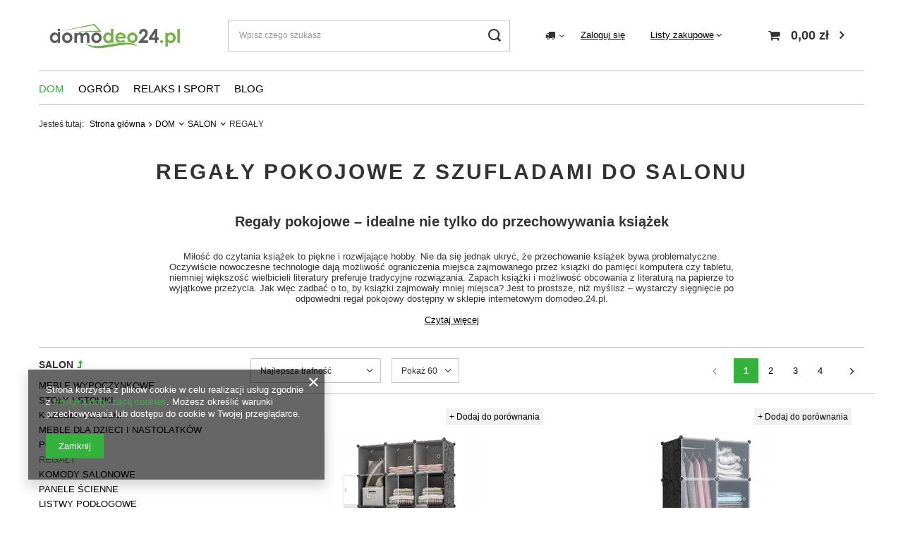

--- FILE ---
content_type: text/html; charset=utf-8
request_url: https://domodeo24.pl/pl/menu/regaly-520
body_size: 28177
content:
<!DOCTYPE html>
<html lang="pl" class="--vat --gross " ><head><link rel="preload" as="image" fetchpriority="high" media="(max-width: 420px)" href="hpeciai/3287174fc1741815b525b7a823df55b8/pol_is_Regal-modulowy-12-polek-SZAFA-145858.jpg"><link rel="preload" as="image" fetchpriority="high" media="(min-width: 420.1px)" href="hpeciai/3287174fc1741815b525b7a823df55b8/pol_il_Regal-modulowy-12-polek-SZAFA-145858.jpg"><link rel="preload" as="image" fetchpriority="high" media="(max-width: 420px)" href="hpeciai/141bd818ba32d0b8b83403d26da2ab6f/pol_is_Szafa-modulowa-regal-145857.jpg"><link rel="preload" as="image" fetchpriority="high" media="(min-width: 420.1px)" href="hpeciai/141bd818ba32d0b8b83403d26da2ab6f/pol_il_Szafa-modulowa-regal-145857.jpg"><meta name="viewport" content="initial-scale = 1.0, maximum-scale = 5.0, width=device-width, viewport-fit=cover"><meta http-equiv="Content-Type" content="text/html; charset=utf-8"><meta http-equiv="X-UA-Compatible" content="IE=edge"><title>Regały pokojowe z szufladami do salonu metalowe, drewniane</title><meta name="keywords" content="DOM | SALON | REGAŁY | markiza boczna, wiata na drzewo, domodeo24, domodeo, półki na książki, polki na ksiazki, półka ścienna, poduszki ogrodowe, brykiet torfowy,  donica drewniana, oslona na balkon, markiza boczna na taras, tania markiza, markiza czarna, pufy na taras, "><meta name="description" content="REGAŁY | DOM | SALON"><link rel="icon" href="/gfx/pol/favicon.ico"><meta name="theme-color" content="#33b33b"><meta name="msapplication-navbutton-color" content="#33b33b"><meta name="apple-mobile-web-app-status-bar-style" content="#33b33b"><link rel="preload stylesheet" as="style" href="/gfx/pol/style.css.gzip?r=1707742315"><link rel="stylesheet" type="text/css" href="/gfx/pol/search_style.css.gzip?r=1707742316"><script>var app_shop={urls:{prefix:'data="/gfx/'.replace('data="', '')+'pol/',graphql:'/graphql/v1/'},vars:{meta:{viewportContent:'initial-scale = 1.0, maximum-scale = 5.0, width=device-width, viewport-fit=cover'},priceType:'gross',priceTypeVat:true,productDeliveryTimeAndAvailabilityWithBasket:false,geoipCountryCode:'US',fairShopLogo: { enabled: false, image: '/gfx/standards/safe_light.svg'},currency:{id:'PLN',symbol:'zł',country:'pl',format:'###,##0.00',beforeValue:false,space:true,decimalSeparator:',',groupingSeparator:' '},language:{id:'pol',symbol:'pl',name:'Polski'},},txt:{priceTypeText:' brutto',},fn:{},fnrun:{},files:[],graphql:{}};const getCookieByName=(name)=>{const value=`; ${document.cookie}`;const parts = value.split(`; ${name}=`);if(parts.length === 2) return parts.pop().split(';').shift();return false;};if(getCookieByName('freeeshipping_clicked')){document.documentElement.classList.remove('--freeShipping');}if(getCookieByName('rabateCode_clicked')){document.documentElement.classList.remove('--rabateCode');}function hideClosedBars(){const closedBarsArray=JSON.parse(localStorage.getItem('closedBars'))||[];if(closedBarsArray.length){const styleElement=document.createElement('style');styleElement.textContent=`${closedBarsArray.map((el)=>`#${el}`).join(',')}{display:none !important;}`;document.head.appendChild(styleElement);}}hideClosedBars();</script><meta name="robots" content="index,follow"><meta name="rating" content="general"><meta name="Author" content="Progresja - RattanArt na bazie IdoSell (www.idosell.com/shop).">
<!-- Begin LoginOptions html -->

<style>
#client_new_social .service_item[data-name="service_Apple"]:before, 
#cookie_login_social_more .service_item[data-name="service_Apple"]:before,
.oscop_contact .oscop_login__service[data-service="Apple"]:before {
    display: block;
    height: 2.6rem;
    content: url('/gfx/standards/apple.svg?r=1743165583');
}
.oscop_contact .oscop_login__service[data-service="Apple"]:before {
    height: auto;
    transform: scale(0.8);
}
#client_new_social .service_item[data-name="service_Apple"]:has(img.service_icon):before,
#cookie_login_social_more .service_item[data-name="service_Apple"]:has(img.service_icon):before,
.oscop_contact .oscop_login__service[data-service="Apple"]:has(img.service_icon):before {
    display: none;
}
</style>

<!-- End LoginOptions html -->

<!-- Open Graph -->
<meta property="og:type" content="website"><meta property="og:url" content="https://domodeo24.pl/pl/menu/regaly-520
"><meta property="og:title" content="REGAŁY"><meta property="og:description" content="REGAŁY | DOM | SALON"><meta property="og:site_name" content="Progresja - RattanArt"><meta property="og:locale" content="pl_PL"><meta property="og:image" content="https://domodeo24.pl/hpeciai/04728367bd672b2e1f324403a042176a/pol_pl_Regal-modulowy-12-polek-SZAFA-145858_3.jpg"><meta property="og:image:width" content="380"><meta property="og:image:height" content="359"><link rel="manifest" href="https://domodeo24.pl/data/include/pwa/4/manifest.json?t=3"><meta name="apple-mobile-web-app-capable" content="yes"><meta name="apple-mobile-web-app-status-bar-style" content="black"><meta name="apple-mobile-web-app-title" content="domodeo24.pl"><link rel="apple-touch-icon" href="/data/include/pwa/4/icon-128.png"><link rel="apple-touch-startup-image" href="/data/include/pwa/4/logo-512.png" /><meta name="msapplication-TileImage" content="/data/include/pwa/4/icon-144.png"><meta name="msapplication-TileColor" content="#2F3BA2"><meta name="msapplication-starturl" content="/"><script type="application/javascript">var _adblock = true;</script><script async src="/data/include/advertising.js"></script><script type="application/javascript">var statusPWA = {
                online: {
                    txt: "Połączono z internetem",
                    bg: "#5fa341"
                },
                offline: {
                    txt: "Brak połączenia z internetem",
                    bg: "#eb5467"
                }
            }</script><script async type="application/javascript" src="/ajax/js/pwa_online_bar.js?v=1&r=6"></script><script >
window.dataLayer = window.dataLayer || [];
window.gtag = function gtag() {
dataLayer.push(arguments);
}
gtag('consent', 'default', {
'ad_storage': 'denied',
'analytics_storage': 'denied',
'ad_personalization': 'denied',
'ad_user_data': 'denied',
'wait_for_update': 500
});

gtag('set', 'ads_data_redaction', true);
</script><script  class='google_consent_mode_update'>
gtag('consent', 'update', {
'ad_storage': 'granted',
'analytics_storage': 'granted',
'ad_personalization': 'granted',
'ad_user_data': 'granted'
});
</script>
<!-- End Open Graph -->
<link rel="next" href="https://domodeo24.pl/pl/menu/regaly-520?counter=1"/>
<link rel="canonical" href="https://domodeo24.pl/pl/menu/regaly-520" />

                <!-- Global site tag (gtag.js) -->
                <script  async src="https://www.googletagmanager.com/gtag/js?id=G-8SJ1VN44KZ"></script>
                <script >
                    window.dataLayer = window.dataLayer || [];
                    window.gtag = function gtag(){dataLayer.push(arguments);}
                    gtag('js', new Date());
                    
                    gtag('config', 'G-8SJ1VN44KZ');

                </script>
                <link rel="stylesheet" type="text/css" href="/data/designs/60dd8e714198c7.49667861_10/gfx/pol/custom.css.gzip?r=1708569892">
<!-- Begin additional html or js -->


<!--23|4|19| modified: 2023-09-04 14:49:27-->
<style>
#main_cms2 {
margin-bottom: 0 !important;
}

.bgimg-2 {
/*  position: relative;
  opacity: 0.65; */
  background-attachment: fixed;
  background-position: center;
  background-repeat: no-repeat;
  background-size: cover;
}

.bgimg-2 {
  background-image: url("/data/include/cms/gz/family.jpg");
}

@media only screen and (min-width: 1024px){
.bgimg-2 {
  min-height: 400px;
}
}

@media only screen and (max-width: 1024px){
.bgimg-2 {
  min-height: 700px;
}
}


/* Turn off parallax scrolling for tablets and phones */
@media only screen and (max-device-width: 980px) {
    .bgimg-2 {
        background-attachment: scroll;
    }
}
</style>
<!--34|4|23-->
<!-- Hotjar Tracking Code for https://domodeo24.pl -->
<script>
    (function(h,o,t,j,a,r){
        h.hj=h.hj||function(){(h.hj.q=h.hj.q||[]).push(arguments)};
        h._hjSettings={hjid:1933238,hjsv:6};
        a=o.getElementsByTagName('head')[0];
        r=o.createElement('script');r.async=1;
        r.src=t+h._hjSettings.hjid+j+h._hjSettings.hjsv;
        a.appendChild(r);
    })(window,document,'https://static.hotjar.com/c/hotjar-','.js?sv=');
</script>

<!-- End additional html or js -->
</head><body><div id="container" class="search_page container max-width-1200"><header class=" commercial_banner"><script class="ajaxLoad">app_shop.vars.vat_registered="true";app_shop.vars.currency_format="###,##0.00";app_shop.vars.currency_before_value=false;app_shop.vars.currency_space=true;app_shop.vars.symbol="zł";app_shop.vars.id="PLN";app_shop.vars.baseurl="http://domodeo24.pl/";app_shop.vars.sslurl="https://domodeo24.pl/";app_shop.vars.curr_url="%2Fpl%2Fmenu%2Fregaly-520";var currency_decimal_separator=',';var currency_grouping_separator=' ';app_shop.vars.blacklist_extension=["exe","com","swf","js","php"];app_shop.vars.blacklist_mime=["application/javascript","application/octet-stream","message/http","text/javascript","application/x-deb","application/x-javascript","application/x-shockwave-flash","application/x-msdownload"];app_shop.urls.contact="/pl/contact";</script><div id="viewType" style="display:none"></div><div id="logo" class="d-flex align-items-center" data-bg="/data/gfx/mask/pol/top_4_big.jpg"><a href="/" target="_self"><img src="/data/gfx/mask/pol/logo_4_big.jpg" alt="Sklep internetowy z wyposażeniem domu i ogrodu - domodeo24.pl" width="848" height="153"></a></div><form action="https://domodeo24.pl/pl/search" method="get" id="menu_search" class="menu_search"><a href="#showSearchForm" class="menu_search__mobile"></a><div class="menu_search__block"><div class="menu_search__item --input"><input class="menu_search__input" type="text" name="text" autocomplete="off" placeholder="Wpisz czego szukasz" aria-label="Wpisz czego szukasz"><button class="menu_search__submit" type="submit" aria-label="Szukaj"></button></div><div class="menu_search__item --results search_result"></div></div></form><div id="menu_settings" class="align-items-center justify-content-center justify-content-lg-end"><div class="open_trigger"><span class="d-none d-md-inline-block flag_txt"><i class="icon-truck"></i></span><div class="menu_settings_wrapper d-md-none"><div class="menu_settings_inline"><div class="menu_settings_header">
								Język i waluta: 
							</div><div class="menu_settings_content"><span class="menu_settings_flag flag flag_pol"></span><strong class="menu_settings_value"><span class="menu_settings_language">pl</span><span> | </span><span class="menu_settings_currency">zł</span></strong></div></div><div class="menu_settings_inline"><div class="menu_settings_header">
								Dostawa do: 
							</div><div class="menu_settings_content"><strong class="menu_settings_value">Polska</strong></div></div></div><i class="icon-angle-down d-none d-md-inline-block"></i></div><form action="https://domodeo24.pl/pl/settings.html" method="post"><ul><li><div class="form-group"><label for="menu_settings_country">Dostawa do</label><div class="select-after"><select class="form-control" name="country" id="menu_settings_country"><option value="1143020041">Czechy</option><option selected value="1143020003">Polska</option></select></div></div></li><li class="buttons"><button class="btn --solid --large" type="submit">
								Zastosuj zmiany
							</button></li></ul></form><div id="menu_additional"><a class="account_link" href="https://domodeo24.pl/pl/login.html">Zaloguj się</a><div class="shopping_list_top" data-empty="true"><a href="https://domodeo24.pl/pl/shoppinglist" class="wishlist_link slt_link --empty">Listy zakupowe</a><div class="slt_lists"><ul class="slt_lists__nav"><li class="slt_lists__nav_item" data-list_skeleton="true" data-list_id="true" data-shared="true"><a class="slt_lists__nav_link" data-list_href="true"><span class="slt_lists__nav_name" data-list_name="true"></span><span class="slt_lists__count" data-list_count="true">0</span></a></li><li class="slt_lists__nav_item --empty"><a class="slt_lists__nav_link --empty" href="https://domodeo24.pl/pl/shoppinglist"><span class="slt_lists__nav_name" data-list_name="true">Lista zakupowa</span><span class="slt_lists__count" data-list_count="true">0</span></a></li></ul></div></div></div></div><div class="shopping_list_top_mobile d-none" data-empty="true"><a href="https://domodeo24.pl/pl/shoppinglist" class="sltm_link --empty"></a></div><div id="menu_basket" class="topBasket"><a class="topBasket__sub" href="/basketedit.php"><span class="badge badge-info"></span><strong class="topBasket__price">0,00 zł</strong></a><div class="topBasket__details --products" style="display: none;"><div class="topBasket__block --labels"><label class="topBasket__item --name">Produkt</label><label class="topBasket__item --sum">Ilość</label><label class="topBasket__item --prices">Cena</label></div><div class="topBasket__block --products"></div></div><div class="topBasket__details --shipping" style="display: none;"><span class="topBasket__name">Koszt dostawy od</span><span id="shipppingCost"></span></div></div><nav id="menu_categories" class="wide"><button type="button" class="navbar-toggler" aria-label="Menu"><i class="icon-reorder"></i></button><div class="navbar-collapse" id="menu_navbar"><ul class="navbar-nav mx-md-n2"><li class="nav-item active"><a  href="/pl/menu/dom-330" target="_self" title="DOM" class="nav-link active" >DOM</a><ul class="navbar-subnav"><li class="nav-item"><a  href="/pl/menu/kuchnia-jadalnia-458" target="_self" title="KUCHNIA/JADALNIA" class="nav-link" >KUCHNIA/JADALNIA</a><ul class="navbar-subsubnav"><li class="nav-item"><a  href="/pl/menu/zastawa-stolowa-1186" target="_self" title="ZASTAWA STOŁOWA" class="nav-link" >ZASTAWA STOŁOWA</a></li><li class="nav-item"><a  href="/pl/menu/pojemniki-na-odpady-465" target="_self" title="POJEMNIKI NA ODPADY" class="nav-link" >POJEMNIKI NA ODPADY</a></li><li class="nav-item"><a  href="/pl/menu/artykuly-barowe-460" target="_self" title="ARTYKUŁY BAROWE" class="nav-link" >ARTYKUŁY BAROWE</a></li><li class="nav-item"><a  href="/pl/menu/akcesoria-kuchenne-1162" target="_self" title="AKCESORIA KUCHENNE" class="nav-link" >AKCESORIA KUCHENNE</a></li><li class="nav-item"><a  href="/pl/menu/meble-do-jadalni-1222" target="_self" title="MEBLE DO JADALNI" class="nav-link" >MEBLE DO JADALNI</a></li></ul></li><li class="nav-item"><a  href="/pl/menu/lazienka-sauna-473" target="_self" title="ŁAZIENKA/SAUNA" class="nav-link" >ŁAZIENKA/SAUNA</a><ul class="navbar-subsubnav"><li class="nav-item"><a  href="/pl/menu/przybory-lazienkowe-i-toaletowe-475" target="_self" title="PRZYBORY ŁAZIENKOWE I TOALETOWE" class="nav-link" >PRZYBORY ŁAZIENKOWE I TOALETOWE</a></li><li class="nav-item"><a  href="/pl/menu/dekoracja-dodatki-482" target="_self" title="DEKORACJA/DODATKI" class="nav-link" >DEKORACJA/DODATKI</a></li><li class="nav-item"><a  href="/pl/menu/reczniki-1442" target="_self" title="RĘCZNIKI" class="nav-link" >RĘCZNIKI</a></li><li class="nav-item"><a  href="/pl/menu/sauna-380" target="_self" title="SAUNA" class="nav-link" >SAUNA</a></li><li class="nav-item"><a  href="/pl/menu/utrzymanie-czystosci-565" target="_self" title="UTRZYMANIE CZYSTOŚCI" class="nav-link" >UTRZYMANIE CZYSTOŚCI</a></li><li class="nav-item"><a  href="/pl/menu/meble-1235" target="_self" title="MEBLE" class="nav-link" >MEBLE</a></li><li class="nav-item"><a  href="/pl/menu/lustra-1488" target="_self" title="LUSTRA" class="nav-link" >LUSTRA</a></li></ul></li><li class="nav-item"><a  href="/pl/menu/sypialnia-494" target="_self" title="SYPIALNIA" class="nav-link" >SYPIALNIA</a><ul class="navbar-subsubnav"><li class="nav-item"><a  href="/pl/menu/lozka-1248" target="_self" title="ŁÓŻKA" class="nav-link" >ŁÓŻKA</a></li><li class="nav-item"><a  href="/pl/menu/posciele-1249" target="_self" title="POŚCIELE" class="nav-link" >POŚCIELE</a></li><li class="nav-item"><a  href="/pl/menu/koce-i-narzuty-1443" target="_self" title="KOCE I NARZUTY" class="nav-link" >KOCE I NARZUTY</a></li><li class="nav-item"><a  href="/pl/menu/szafki-nocne-1246" target="_self" title="SZAFKI NOCNE" class="nav-link" >SZAFKI NOCNE</a></li><li class="nav-item"><a  href="/pl/menu/komody-do-sypialni-1444" target="_self" title="KOMODY DO SYPIALNI" class="nav-link" >KOMODY DO SYPIALNI</a></li></ul></li><li class="nav-item active"><a  href="/pl/menu/salon-484" target="_self" title="SALON" class="nav-link active" >SALON</a><ul class="navbar-subsubnav"><li class="nav-item"><a  href="/pl/menu/meble-wypoczynkowe-485" target="_self" title="MEBLE WYPOCZYNKOWE" class="nav-link" >MEBLE WYPOCZYNKOWE</a></li><li class="nav-item"><a  href="/pl/menu/stoly-i-stoliki-513" target="_self" title="STOŁY I STOLIKI" class="nav-link" >STOŁY I STOLIKI</a></li><li class="nav-item"><a  href="/pl/menu/krzesla-i-stolki-490" target="_self" title="KRZESŁA I STOŁKI" class="nav-link" >KRZESŁA I STOŁKI</a></li><li class="nav-item"><a  href="/pl/menu/meble-dla-dzieci-i-nastolatkow-496" target="_self" title="MEBLE DLA DZIECI I NASTOLATKÓW" class="nav-link" >MEBLE DLA DZIECI I NASTOLATKÓW</a></li><li class="nav-item"><a  href="/pl/menu/polki-510" target="_self" title="PÓŁKI" class="nav-link" >PÓŁKI</a></li><li class="nav-item active"><a  href="/pl/menu/regaly-520" target="_self" title="REGAŁY" class="nav-link active" >REGAŁY</a></li><li class="nav-item"><a  href="/pl/menu/komody-salonowe-1451" target="_self" title="KOMODY SALONOWE" class="nav-link" >KOMODY SALONOWE</a></li><li class="nav-item"><a  href="/pl/menu/panele-scienne-1211" target="_self" title="PANELE ŚCIENNE" class="nav-link" >PANELE ŚCIENNE</a></li><li class="nav-item"><a  href="/pl/menu/listwy-podlogowe-1452" target="_self" title="LISTWY PODŁOGOWE" class="nav-link" >LISTWY PODŁOGOWE</a></li><li class="nav-item"><a  href="/pl/menu/pozostale-504" target="_self" title="POZOSTAŁE" class="nav-link" >POZOSTAŁE</a></li></ul></li><li class="nav-item"><a  href="/pl/menu/przedpokoj-garderoba-1244" target="_self" title="PRZEDPOKÓJ/GARDEROBA" class="nav-link" >PRZEDPOKÓJ/GARDEROBA</a><ul class="navbar-subsubnav"><li class="nav-item"><a  href="/pl/menu/meble-do-przedpokoju-488" target="_self" title="MEBLE DO PRZEDPOKOJU" class="nav-link" >MEBLE DO PRZEDPOKOJU</a></li><li class="nav-item"><a  href="/pl/menu/wieszaki-1245" target="_self" title="WIESZAKI" class="nav-link" >WIESZAKI</a></li><li class="nav-item"><a  href="/pl/menu/lustra-1260" target="_self" title="LUSTRA" class="nav-link" >LUSTRA</a></li><li class="nav-item"><a  href="/pl/menu/skrzynki-na-klucze-1493" target="_self" title="SKRZYNKI NA KLUCZE" class="nav-link" >SKRZYNKI NA KLUCZE</a></li></ul></li><li class="nav-item"><a  href="/pl/menu/biuro-1250" target="_self" title="BIURO" class="nav-link" >BIURO</a><ul class="navbar-subsubnav"><li class="nav-item"><a  href="/pl/menu/biurka-1251" target="_self" title="BIURKA" class="nav-link" >BIURKA</a></li><li class="nav-item"><a  href="/pl/menu/meble-biurowe-1252" target="_self" title="MEBLE BIUROWE" class="nav-link" >MEBLE BIUROWE</a></li><li class="nav-item"><a  href="/pl/menu/fotele-biurowe-1198" target="_self" title="FOTELE BIUROWE" class="nav-link" >FOTELE BIUROWE</a></li><li class="nav-item"><a  href="/pl/menu/fotele-gamingowe-1455" target="_self" title="FOTELE GAMINGOWE" class="nav-link" >FOTELE GAMINGOWE</a></li><li class="nav-item"><a  href="/pl/menu/meble-magazynowe-1471" target="_self" title="MEBLE MAGAZYNOWE" class="nav-link" >MEBLE MAGAZYNOWE</a></li></ul></li><li class="nav-item"><a  href="/pl/menu/pokoj-dzieciecy-1164" target="_self" title="POKÓJ DZIECIĘCY" class="nav-link" >POKÓJ DZIECIĘCY</a><ul class="navbar-subsubnav"><li class="nav-item"><a  href="/pl/menu/meble-359" target="_self" title="MEBLE" class="nav-link" >MEBLE</a></li><li class="nav-item"><a  href="/pl/menu/oswietlenie-386" target="_self" title="OŚWIETLENIE" class="nav-link" >OŚWIETLENIE</a></li><li class="nav-item"><a  href="/pl/menu/dekoracje-1173" target="_self" title="DEKORACJE" class="nav-link" >DEKORACJE</a></li><li class="nav-item"><a  href="/pl/menu/tekstylia-1181" target="_self" title="TEKSTYLIA" class="nav-link" >TEKSTYLIA</a></li><li class="nav-item"><a  href="/pl/menu/suchy-basen-1472" target="_self" title="SUCHY BASEN" class="nav-link" >SUCHY BASEN</a></li></ul></li><li class="nav-item"><a  href="/pl/menu/balkon-taras-673" target="_self" title="BALKON/TARAS" class="nav-link" >BALKON/TARAS</a><ul class="navbar-subsubnav"><li class="nav-item"><a  href="/pl/menu/maty-oslony-balkonowe-1512" target="_self" title="MATY OSŁONY BALKONOWE" class="nav-link" >MATY OSŁONY BALKONOWE</a></li><li class="nav-item"><a  href="/pl/menu/podlogi-na-balkon-taras-335" target="_self" title="PODŁOGI NA BALKON TARAS " class="nav-link" >PODŁOGI NA BALKON TARAS </a></li><li class="nav-item"><a  href="/pl/menu/rolety-1456" target="_self" title="ROLETY" class="nav-link" >ROLETY</a></li><li class="nav-item"><a  href="/pl/menu/drzwi-i-akcesoria-1239" target="_self" title="DRZWI I AKCESORIA" class="nav-link" >DRZWI I AKCESORIA</a></li><li class="nav-item"><a  href="/pl/menu/meble-balkonowe-1257" target="_self" title="MEBLE BALKONOWE" class="nav-link" >MEBLE BALKONOWE</a></li></ul></li><li class="nav-item"><a  href="/pl/menu/oswietlenie-388" target="_self" title="OŚWIETLENIE" class="nav-link" >OŚWIETLENIE</a><ul class="navbar-subsubnav"><li class="nav-item"><a  href="/pl/menu/lampy-stolowe-385" target="_self" title="LAMPY STOŁOWE" class="nav-link" >LAMPY STOŁOWE</a></li><li class="nav-item"><a  href="/pl/menu/lampy-podlogowe-383" target="_self" title="LAMPY PODŁOGOWE" class="nav-link" >LAMPY PODŁOGOWE</a></li><li class="nav-item"><a  href="/pl/menu/lampy-sufitowe-389" target="_self" title="LAMPY SUFITOWE" class="nav-link" >LAMPY SUFITOWE</a></li><li class="nav-item"><a  href="/pl/menu/inne-575" target="_self" title="INNE" class="nav-link" >INNE</a></li></ul></li><li class="nav-item"><a  href="/pl/menu/dekoracje-367" target="_self" title="DEKORACJE" class="nav-link" >DEKORACJE</a><ul class="navbar-subsubnav more"><li class="nav-item"><a  href="/pl/menu/dekoracje-stojace-444" target="_self" title="DEKORACJE STOJĄCE" class="nav-link" >DEKORACJE STOJĄCE</a></li><li class="nav-item"><a  href="/pl/menu/dekoracje-scienne-447" target="_self" title="DEKORACJE ŚCIENNE" class="nav-link" >DEKORACJE ŚCIENNE</a></li><li class="nav-item"><a  href="/pl/menu/maty-stolowe-1217" target="_self" title="MATY STOŁOWE" class="nav-link" >MATY STOŁOWE</a></li><li class="nav-item"><a  href="/pl/menu/swiece-i-swieczniki-1459" target="_self" title="ŚWIECE I ŚWIECZNIKI" class="nav-link" >ŚWIECE I ŚWIECZNIKI</a></li><li class="nav-item"><a  href="/pl/menu/lustra-1307" target="_self" title="LUSTRA" class="nav-link" >LUSTRA</a></li><li class="nav-item"><a  href="/pl/menu/zegary-1308" target="_self" title="ZEGARY" class="nav-link" >ZEGARY</a></li><li class="nav-item"><a  href="/pl/menu/przechowywane-kosze-skrzynie-i-inne-448" target="_self" title="PRZECHOWYWANE: KOSZE, SKRZYNIE I INNE" class="nav-link" >PRZECHOWYWANE: KOSZE, SKRZYNIE I INNE</a></li><li class="nav-item"><a  href="/pl/menu/doniczki-450" target="_self" title="DONICZKI" class="nav-link" >DONICZKI</a></li><li class="nav-item"><a  href="/pl/menu/kwietniki-1461" target="_self" title="KWIETNIKI" class="nav-link" >KWIETNIKI</a></li><li class="nav-item"><a  href="/pl/menu/tekstylia-453" target="_self" title="TEKSTYLIA" class="nav-link" >TEKSTYLIA</a></li><li class="nav-item"><a  href="/pl/menu/przyjecia-urodziny-693" target="_self" title="PRZYJĘCIA, URODZINY" class="nav-link" >PRZYJĘCIA, URODZINY</a></li><li class="nav-item"><a  href="/pl/menu/akcesoria-kominkowe-439" target="_self" title="AKCESORIA KOMINKOWE" class="nav-link" >AKCESORIA KOMINKOWE</a></li><li class="nav-item"><a  href="/pl/menu/swiateczne-440" target="_self" title="ŚWIĄTECZNE" class="nav-link" >ŚWIĄTECZNE</a></li><li class="nav-item"><a  href="/pl/menu/skrzynki-pocztowe-612" target="_self" title="SKRZYNKI POCZTOWE" class="nav-link" >SKRZYNKI POCZTOWE</a></li><li class="nav-item"><a  href="/pl/menu/folie-carbon-i-okleiny-403" target="_self" title="FOLIE CARBON I OKLEINY" class="nav-link" >FOLIE CARBON I OKLEINY</a></li><li class="nav-item"><a  href="/pl/menu/skrzynki-na-klucze-1494" target="_self" title="SKRZYNKI NA KLUCZE" class="nav-link" >SKRZYNKI NA KLUCZE</a></li><li class="nav-item --extend"><a href="" class="nav-link" txt_alt="- Zwiń">+ Rozwiń</a></li></ul></li><li class="nav-item"><a  href="/pl/menu/agd-rtv-630" target="_self" title="AGD-RTV" class="nav-link" >AGD-RTV</a><ul class="navbar-subsubnav"><li class="nav-item"><a  href="/pl/menu/sprzet-gospodarstwa-domowego-1256" target="_self" title="SPRZĘT GOSPODARSTWA DOMOWEGO" class="nav-link" >SPRZĘT GOSPODARSTWA DOMOWEGO</a></li><li class="nav-item"><a  href="/pl/menu/inne-672" target="_self" title="INNE" class="nav-link" >INNE</a></li></ul></li><li class="nav-item"><a  href="/pl/menu/zwierzeta-domowe-576" target="_self" title="ZWIERZĘTA DOMOWE" class="nav-link" >ZWIERZĘTA DOMOWE</a><ul class="navbar-subsubnav"><li class="nav-item"><a  href="/pl/menu/smycze-i-obroze-577" target="_self" title="SMYCZE I OBROŻE" class="nav-link" >SMYCZE I OBROŻE</a></li><li class="nav-item"><a  href="/pl/menu/akcesoria-688" target="_self" title="AKCESORIA" class="nav-link" >AKCESORIA</a></li></ul></li><li class="nav-item empty"><a  href="/pl/menu/pojemniki-na-odpady-1220" target="_self" title="POJEMNIKI NA ODPADY" class="nav-link" >POJEMNIKI NA ODPADY</a></li><li class="nav-item empty"><a  href="/pl/menu/srodki-czystosci-1483" target="_self" title="ŚRODKI CZYSTOŚCI" class="nav-link" >ŚRODKI CZYSTOŚCI</a></li><li class="nav-item empty"><a  href="/pl/menu/pozostale-675" target="_self" title="POZOSTAŁE" class="nav-link" >POZOSTAŁE</a></li></ul></li><li class="nav-item"><a  href="/pl/menu/ogrod-331" target="_self" title="OGRÓD" class="nav-link" >OGRÓD</a><ul class="navbar-subnav"><li class="nav-item"><a  href="/pl/menu/maty-i-oslony-balkonowe-267" target="_blank" title="MATY I OSŁONY BALKONOWE" class="nav-link" >MATY I OSŁONY BALKONOWE</a><ul class="navbar-subsubnav"><li class="nav-item"><a  href="/pl/menu/oslony-balkonowe-1170" target="_self" title="OSŁONY BALKONOWE" class="nav-link" >OSŁONY BALKONOWE</a></li><li class="nav-item"><a  href="/pl/menu/maty-oslony-wiklinowe-1169" target="_self" title="MATY, OSŁONY WIKLINOWE" class="nav-link" >MATY, OSŁONY WIKLINOWE</a></li><li class="nav-item"><a  href="/pl/menu/akcesoria-do-montazu-oslon-1499" target="_self" title="AKCESORIA DO MONTAŻU OSŁON" class="nav-link" >AKCESORIA DO MONTAŻU OSŁON</a></li><li class="nav-item"><a  href="/pl/menu/pasek-naprawczy-1171" target="_self" title="PASEK NAPRAWCZY" class="nav-link" >PASEK NAPRAWCZY</a></li></ul></li><li class="nav-item"><a  href="/pl/menu/ploty-i-ogrodzenia-269" target="_self" title="PŁOTY I OGRODZENIA" class="nav-link" >PŁOTY I OGRODZENIA</a><ul class="navbar-subsubnav"><li class="nav-item"><a  href="/pl/menu/tasmy-ogrodzeniowe-1464" target="_self" title="TAŚMY OGRODZENIOWE" class="nav-link" >TAŚMY OGRODZENIOWE</a></li><li class="nav-item"><a  href="/pl/menu/klipsy-do-tasmy-ogrodzeniowej-741" target="_self" title="KLIPSY DO TAŚMY OGRODZENIOWEJ" class="nav-link" >KLIPSY DO TAŚMY OGRODZENIOWEJ</a></li><li class="nav-item"><a  href="/pl/menu/ogrodzenia-272" target="_self" title="OGRODZENIA" class="nav-link" >OGRODZENIA</a></li><li class="nav-item"><a  href="/pl/menu/bramy-1503" target="_self" title="BRAMY" class="nav-link" >BRAMY</a></li><li class="nav-item"><a  href="/pl/menu/listwy-pionowe-do-paneli-ogrodzeniowych-1479" target="_self" title="LISTWY PIONOWE DO PANELI OGRODZENIOWYCH" class="nav-link" >LISTWY PIONOWE DO PANELI OGRODZENIOWYCH</a></li></ul></li><li class="nav-item"><a  href="/pl/menu/meble-ogrodowe-252" target="_self" title="MEBLE OGRODOWE" class="nav-link" >MEBLE OGRODOWE</a><ul class="navbar-subsubnav"><li class="nav-item"><a  href="/pl/menu/meble-ogrodowe-drewniane-1316" target="_self" title="MEBLE OGRODOWE DREWNIANE" class="nav-link" >MEBLE OGRODOWE DREWNIANE</a></li><li class="nav-item"><a  href="/pl/menu/meble-ogrodowe-rattanowe-1317" target="_self" title="MEBLE OGRODOWE RATTANOWE" class="nav-link" >MEBLE OGRODOWE RATTANOWE</a></li><li class="nav-item"><a  href="/pl/menu/meble-ogrodowe-plastikowe-1318" target="_self" title="MEBLE OGRODOWE PLASTIKOWE" class="nav-link" >MEBLE OGRODOWE PLASTIKOWE</a></li><li class="nav-item"><a  href="/pl/menu/meble-ogrodowe-metalowe-1319" target="_self" title="MEBLE OGRODOWE METALOWE" class="nav-link" >MEBLE OGRODOWE METALOWE</a></li><li class="nav-item"><a  href="/pl/menu/skrzynie-ogrodowe-226" target="_self" title="SKRZYNIE OGRODOWE" class="nav-link" >SKRZYNIE OGRODOWE</a></li><li class="nav-item"><a  href="/pl/menu/poduszki-i-pokrowce-266" target="_self" title="PODUSZKI I POKROWCE" class="nav-link" >PODUSZKI I POKROWCE</a></li><li class="nav-item --all"><a class="nav-link" href="/pl/menu/meble-ogrodowe-252">+ Pokaż wszystkie</a></li></ul></li><li class="nav-item"><a  href="/pl/menu/donice-i-doniczki-553" target="_self" title="DONICE I DONICZKI" class="nav-link" >DONICE I DONICZKI</a><ul class="navbar-subsubnav"><li class="nav-item"><a  href="/pl/menu/donice-technorattanowe-213" target="_self" title="DONICE TECHNORATTANOWE" class="nav-link" >DONICE TECHNORATTANOWE</a></li><li class="nav-item"><a  href="/pl/menu/donice-drewniane-636" target="_self" title="DONICE DREWNIANE" class="nav-link" >DONICE DREWNIANE</a></li><li class="nav-item"><a  href="/pl/menu/donice-metalalowe-1501" target="_self" title="DONICE METALALOWE" class="nav-link" >DONICE METALALOWE</a></li><li class="nav-item"><a  href="/pl/menu/donice-inne-554" target="_self" title="DONICE INNE" class="nav-link" >DONICE INNE</a></li></ul></li><li class="nav-item"><a  href="/pl/menu/gotowanie-na-zewnatrz-420" target="_self" title="GOTOWANIE NA ZEWNĄTRZ" class="nav-link" >GOTOWANIE NA ZEWNĄTRZ</a><ul class="navbar-subsubnav"><li class="nav-item"><a  href="/pl/menu/grille-i-kociolki-421" target="_self" title="GRILLE I KOCIOŁKI" class="nav-link" >GRILLE I KOCIOŁKI</a></li><li class="nav-item"><a  href="/pl/menu/paleniska-ogrodowe-422" target="_self" title="PALENISKA OGRODOWE" class="nav-link" >PALENISKA OGRODOWE</a></li><li class="nav-item"><a  href="/pl/menu/kominki-ogrodowe-1166" target="_self" title="KOMINKI OGRODOWE " class="nav-link" >KOMINKI OGRODOWE </a></li></ul></li><li class="nav-item"><a  href="/pl/menu/architektura-ogrodowa-588" target="_self" title="ARCHITEKTURA OGRODOWA" class="nav-link" >ARCHITEKTURA OGRODOWA</a><ul class="navbar-subsubnav more"><li class="nav-item"><a  href="/pl/menu/altany-wiaty-i-szopy-ogrodowe-657" target="_self" title="ALTANY, WIATY I SZOPY OGRODOWE" class="nav-link" >ALTANY, WIATY I SZOPY OGRODOWE</a></li><li class="nav-item"><a  href="/pl/menu/wiata-na-drewno-1510" target="_self" title="WIATA NA DREWNO" class="nav-link" >WIATA NA DREWNO</a></li><li class="nav-item"><a  href="/pl/menu/szklarnie-i-tunele-ogrodowe-1487" target="_self" title="SZKLARNIE I TUNELE OGRODOWE" class="nav-link" >SZKLARNIE I TUNELE OGRODOWE</a></li><li class="nav-item"><a  href="/pl/menu/stojaki-na-opal-1259" target="_self" title="STOJAKI NA OPAŁ" class="nav-link" >STOJAKI NA OPAŁ</a></li><li class="nav-item"><a  href="/pl/menu/oswietlenie-ogrodowe-368" target="_self" title="OŚWIETLENIE OGRODOWE" class="nav-link" >OŚWIETLENIE OGRODOWE</a></li><li class="nav-item"><a  href="/pl/menu/dekoracje-1465" target="_self" title="DEKORACJE" class="nav-link" >DEKORACJE</a></li><li class="nav-item"><a  href="/pl/menu/hamaki-i-hustawki-704" target="_self" title="HAMAKI I HUŚTAWKI" class="nav-link" >HAMAKI I HUŚTAWKI</a></li><li class="nav-item"><a  href="/pl/menu/markizy-tarasowe-1234" target="_self" title="MARKIZY TARASOWE" class="nav-link" >MARKIZY TARASOWE</a></li><li class="nav-item"><a  href="/pl/menu/parawany-1466" target="_self" title="PARAWANY" class="nav-link" >PARAWANY</a></li><li class="nav-item"><a  href="/pl/menu/parasole-1467" target="_self" title="PARASOLE" class="nav-link" >PARASOLE</a></li><li class="nav-item"><a  href="/pl/menu/zagle-i-rolety-przeciwsloneczne-393" target="_self" title="ŻAGLE I ROLETY PRZECIWSŁONECZNE " class="nav-link" >ŻAGLE I ROLETY PRZECIWSŁONECZNE </a></li><li class="nav-item"><a  href="/pl/menu/plandeki-438" target="_self" title="PLANDEKI" class="nav-link" >PLANDEKI</a></li><li class="nav-item"><a  href="/pl/menu/namioty-imprezowe-i-magazynowe-1240" target="_self" title="NAMIOTY IMPREZOWE I MAGAZYNOWE" class="nav-link" >NAMIOTY IMPREZOWE I MAGAZYNOWE</a></li><li class="nav-item"><a  href="/pl/menu/skrzynka-na-listy-1513" target="_self" title="SKRZYNKA NA LISTY" class="nav-link" >SKRZYNKA NA LISTY</a></li><li class="nav-item"><a  href="/pl/menu/popielniczka-1517" target="_self" title="POPIELNICZKA" class="nav-link" >POPIELNICZKA</a></li><li class="nav-item --extend"><a href="" class="nav-link" txt_alt="- Zwiń">+ Rozwiń</a></li></ul></li><li class="nav-item empty"><a  href="/pl/menu/podlogi-tarasowe-336" target="_self" title="PODŁOGI TARASOWE" class="nav-link" >PODŁOGI TARASOWE</a></li><li class="nav-item empty"><a  href="/pl/menu/basen-740" target="_self" title="BASEN" class="nav-link" >BASEN</a></li><li class="nav-item empty"><a  href="/pl/menu/pojemniki-i-obudowy-na-odpady-komunalne-1219" target="_self" title="POJEMNIKI I OBUDOWY NA ODPADY KOMUNALNE" class="nav-link" >POJEMNIKI I OBUDOWY NA ODPADY KOMUNALNE</a></li><li class="nav-item"><a  href="/pl/menu/pozostale-1168" target="_self" title="POZOSTAŁE" class="nav-link" >POZOSTAŁE</a><ul class="navbar-subsubnav"><li class="nav-item"><a  href="/pl/menu/narzedzia-ogrodnicze-585" target="_self" title="NARZĘDZIA OGRODNICZE" class="nav-link" >NARZĘDZIA OGRODNICZE</a></li><li class="nav-item"><a  href="/pl/menu/kratki-trawnikowe-1470" target="_self" title="KRATKI TRAWNIKOWE" class="nav-link" >KRATKI TRAWNIKOWE</a></li></ul></li></ul></li><li class="nav-item"><a  href="/pl/menu/relaks-i-sport-333" target="_self" title="RELAKS I SPORT" class="nav-link" >RELAKS I SPORT</a><ul class="navbar-subnav"><li class="nav-item"><a  href="/pl/menu/silownia-i-fitness-609" target="_self" title="SIŁOWNIA I FITNESS" class="nav-link" >SIŁOWNIA I FITNESS</a><ul class="navbar-subsubnav"><li class="nav-item"><a  href="/pl/menu/maszyny-do-cwiczen-653" target="_self" title="MASZYNY DO ĆWICZEŃ" class="nav-link" >MASZYNY DO ĆWICZEŃ</a></li><li class="nav-item"><a  href="/pl/menu/akcesoria-treningowe-1262" target="_self" title="AKCESORIA TRENINGOWE" class="nav-link" >AKCESORIA TRENINGOWE</a></li></ul></li><li class="nav-item"><a  href="/pl/menu/turystyka-564" target="_self" title="TURYSTYKA" class="nav-link" >TURYSTYKA</a><ul class="navbar-subsubnav"><li class="nav-item"><a  href="/pl/menu/walizki-i-plecaki-617" target="_self" title="WALIZKI I PLECAKI" class="nav-link" >WALIZKI I PLECAKI</a></li><li class="nav-item"><a  href="/pl/menu/plaza-691" target="_self" title="PLAŻA" class="nav-link" >PLAŻA</a></li><li class="nav-item"><a  href="/pl/menu/outdoor-i-camping-659" target="_self" title="OUTDOOR I CAMPING" class="nav-link" >OUTDOOR I CAMPING</a></li></ul></li><li class="nav-item"><a  href="/pl/menu/rozrywka-581" target="_self" title="ROZRYWKA" class="nav-link" >ROZRYWKA</a><ul class="navbar-subsubnav"><li class="nav-item"><a  href="/pl/menu/muzyka-562" target="_self" title="MUZYKA" class="nav-link" >MUZYKA</a></li></ul></li><li class="nav-item empty"><a  href="/pl/menu/torebki-1500" target="_self" title="TOREBKI" class="nav-link" >TOREBKI</a></li></ul></li><li class="nav-item"><a  href="https://domodeo24.pl/blog-pol.phtml" target="_self" title="BLOG" class="nav-link" >BLOG</a></li></ul></div></nav><div id="breadcrumbs" class="breadcrumbs"><div class="back_button"><button id="back_button"><i class="icon-angle-left"></i> Wstecz</button></div><div class="list_wrapper"><ol><li><span>Jesteś tutaj:  </span></li><li class="bc-main"><span><a href="/">Strona główna</a></span></li><li class="bc-item-1 --more"><a href="/pl/menu/dom-330">DOM</a><ul class="breadcrumbs__sub"><li class="breadcrumbs__item"><a class="breadcrumbs__link --link" href="/pl/menu/kuchnia-jadalnia-458">KUCHNIA/JADALNIA</a></li><li class="breadcrumbs__item"><a class="breadcrumbs__link --link" href="/pl/menu/lazienka-sauna-473">ŁAZIENKA/SAUNA</a></li><li class="breadcrumbs__item"><a class="breadcrumbs__link --link" href="/pl/menu/sypialnia-494">SYPIALNIA</a></li><li class="breadcrumbs__item"><a class="breadcrumbs__link --link" href="/pl/menu/salon-484">SALON</a></li><li class="breadcrumbs__item"><a class="breadcrumbs__link --link" href="/pl/menu/przedpokoj-garderoba-1244">PRZEDPOKÓJ/GARDEROBA</a></li><li class="breadcrumbs__item"><a class="breadcrumbs__link --link" href="/pl/menu/biuro-1250">BIURO</a></li><li class="breadcrumbs__item"><a class="breadcrumbs__link --link" href="/pl/menu/pokoj-dzieciecy-1164">POKÓJ DZIECIĘCY</a></li><li class="breadcrumbs__item"><a class="breadcrumbs__link --link" href="/pl/menu/balkon-taras-673">BALKON/TARAS</a></li><li class="breadcrumbs__item"><a class="breadcrumbs__link --link" href="/pl/menu/oswietlenie-388">OŚWIETLENIE</a></li><li class="breadcrumbs__item"><a class="breadcrumbs__link --link" href="/pl/menu/dekoracje-367">DEKORACJE</a></li><li class="breadcrumbs__item"><a class="breadcrumbs__link --link" href="/pl/menu/agd-rtv-630">AGD-RTV</a></li><li class="breadcrumbs__item"><a class="breadcrumbs__link --link" href="/pl/menu/zwierzeta-domowe-576">ZWIERZĘTA DOMOWE</a></li><li class="breadcrumbs__item"><a class="breadcrumbs__link --link" href="/pl/menu/pojemniki-na-odpady-1220">POJEMNIKI NA ODPADY</a></li><li class="breadcrumbs__item"><a class="breadcrumbs__link --link" href="/pl/menu/srodki-czystosci-1483">ŚRODKI CZYSTOŚCI</a></li><li class="breadcrumbs__item"><a class="breadcrumbs__link --link" href="/pl/menu/pozostale-675">POZOSTAŁE</a></li></ul></li><li class="bc-item-2 --more"><a href="/pl/menu/salon-484">SALON</a><ul class="breadcrumbs__sub"><li class="breadcrumbs__item"><a class="breadcrumbs__link --link" href="/pl/menu/meble-wypoczynkowe-485">MEBLE WYPOCZYNKOWE</a></li><li class="breadcrumbs__item"><a class="breadcrumbs__link --link" href="/pl/menu/stoly-i-stoliki-513">STOŁY I STOLIKI</a></li><li class="breadcrumbs__item"><a class="breadcrumbs__link --link" href="/pl/menu/krzesla-i-stolki-490">KRZESŁA I STOŁKI</a></li><li class="breadcrumbs__item"><a class="breadcrumbs__link --link" href="/pl/menu/meble-dla-dzieci-i-nastolatkow-496">MEBLE DLA DZIECI I NASTOLATKÓW</a></li><li class="breadcrumbs__item"><a class="breadcrumbs__link --link" href="/pl/menu/polki-510">PÓŁKI</a></li><li class="breadcrumbs__item"><a class="breadcrumbs__link --link" href="/pl/menu/regaly-520">REGAŁY</a></li><li class="breadcrumbs__item"><a class="breadcrumbs__link --link" href="/pl/menu/komody-salonowe-1451">KOMODY SALONOWE</a></li><li class="breadcrumbs__item"><a class="breadcrumbs__link --link" href="/pl/menu/panele-scienne-1211">PANELE ŚCIENNE</a></li><li class="breadcrumbs__item"><a class="breadcrumbs__link --link" href="/pl/menu/listwy-podlogowe-1452">LISTWY PODŁOGOWE</a></li><li class="breadcrumbs__item"><a class="breadcrumbs__link --link" href="/pl/menu/pozostale-504">POZOSTAŁE</a></li></ul></li><li class="bc-item-3 bc-active"><span>REGAŁY</span></li></ol></div></div><div class="order_process_security"><div class="order_process_security_wrapper show_tip" title="Stosujemy system IdoSell dający klientom kontrolę nad zamówieniem i procesem realizacji zamówienia. Dbamy też o Twoje prawa."><h5 class="order_process_security__label">
							Bezpieczne zakupy
						</h5><div class="order_process_security__img"><img src="/gfx/standards/safe_light.svg?r=1707742228" alt="Idosell security badge"></div></div></div></header><div id="layout" class="row clearfix"><aside class="col-3 col-xl-2"><section class="shopping_list_menu"><div class="shopping_list_menu__block --lists slm_lists" data-empty="true"><span class="slm_lists__label">Listy zakupowe</span><ul class="slm_lists__nav"><li class="slm_lists__nav_item" data-list_skeleton="true" data-list_id="true" data-shared="true"><a class="slm_lists__nav_link" data-list_href="true"><span class="slm_lists__nav_name" data-list_name="true"></span><span class="slm_lists__count" data-list_count="true">0</span></a></li><li class="slm_lists__nav_header"><span class="slm_lists__label">Listy zakupowe</span></li><li class="slm_lists__nav_item --empty"><a class="slm_lists__nav_link --empty" href="https://domodeo24.pl/pl/shoppinglist"><span class="slm_lists__nav_name" data-list_name="true">Lista zakupowa</span><span class="slm_lists__count" data-list_count="true">0</span></a></li></ul><a href="#manage" class="slm_lists__manage d-none align-items-center d-md-flex">Zarządzaj listami</a></div><div class="shopping_list_menu__block --bought slm_bought"><a class="slm_bought__link d-flex" href="https://domodeo24.pl/pl/products-bought.html">
				Lista dotychczas zamówionych produktów
			</a></div><div class="shopping_list_menu__block --info slm_info"><strong class="slm_info__label d-block mb-3">Jak działa lista zakupowa?</strong><ul class="slm_info__list"><li class="slm_info__list_item d-flex mb-3">
					Po zalogowaniu możesz umieścić i przechowywać na liście zakupowej dowolną liczbę produktów nieskończenie długo.
				</li><li class="slm_info__list_item d-flex mb-3">
					Dodanie produktu do listy zakupowej nie oznacza automatycznie jego rezerwacji.
				</li><li class="slm_info__list_item d-flex mb-3">
					Dla niezalogowanych klientów lista zakupowa przechowywana jest do momentu wygaśnięcia sesji (około 24h).
				</li></ul></div></section><div id="mobileCategories" class="mobileCategories"><div class="mobileCategories__item --menu"><a class="mobileCategories__link --active" href="#" data-ids="#menu_search,.shopping_list_menu,#menu_search,#menu_navbar,#menu_navbar3, #menu_blog">
                            Menu
                        </a></div><div class="mobileCategories__item --account"><a class="mobileCategories__link" href="#" data-ids="#menu_contact,#login_menu_block">
                            Konto
                        </a></div><div class="mobileCategories__item --settings"><a class="mobileCategories__link" href="#" data-ids="#menu_settings">
                                Ustawienia
                            </a></div></div><div class="setMobileGrid" data-item="#menu_navbar"></div><div class="setMobileGrid" data-item="#menu_navbar3" data-ismenu1="true"></div><div class="setMobileGrid" data-item="#menu_blog"></div><div class="login_menu_block d-lg-none" id="login_menu_block"><a class="sign_in_link" href="/login.php" title=""><i class="icon-user"></i><span>Zaloguj się</span></a><a class="registration_link" href="/client-new.php?register" title=""><i class="icon-lock"></i><span>Zarejestruj się</span></a><a class="order_status_link" href="/order-open.php" title=""><i class="icon-globe"></i><span>Sprawdź status zamówienia</span></a></div><div class="setMobileGrid" data-item="#menu_contact"></div><div class="setMobileGrid" data-item="#menu_settings"></div><div id="menu_categories2" class="mb-4"><a class="menu_categories_label menu_go_up" href="/pl/menu/salon-484">SALON</a><ul><li><a href="/pl/menu/meble-wypoczynkowe-485" target="_self">MEBLE WYPOCZYNKOWE</a></li><li><a href="/pl/menu/stoly-i-stoliki-513" target="_self">STOŁY I STOLIKI</a></li><li><a href="/pl/menu/krzesla-i-stolki-490" target="_self">KRZESŁA I STOŁKI</a></li><li><a href="/pl/menu/meble-dla-dzieci-i-nastolatkow-496" target="_self">MEBLE DLA DZIECI I NASTOLATKÓW</a></li><li><a href="/pl/menu/polki-510" target="_self">PÓŁKI</a></li><li><a href="/pl/menu/regaly-520" target="_self" class="active">REGAŁY</a></li><li><a href="/pl/menu/komody-salonowe-1451" target="_self">KOMODY SALONOWE</a></li><li><a href="/pl/menu/panele-scienne-1211" target="_self">PANELE ŚCIENNE</a></li><li><a href="/pl/menu/listwy-podlogowe-1452" target="_self">LISTWY PODŁOGOWE</a></li><li><a href="/pl/menu/pozostale-504" target="_self">POZOSTAŁE</a></li></ul></div><section id="Filters" class="filters mb-4"><form class="filters__form is-validated" method="get" action="/pl/menu/regaly-520"><div class="filters__block"><input type="hidden" class="__serialize" id="filter_pricerange_input" name="filter_pricerange" value=""><a class="filters__toggler
									" data-id="filter_pricerange"><div class="btn --icon-right d-block pr-4"><span>Przedziały cenowe</span></div></a><div class="filters__expand" id="filter_pricerange_expand"><ul class="filters__content --list" id="filter_pricerange_content"><li class="filters__item mb-2
																		"><div class="f-group --small --checkbox mb-0"><input type="checkbox" class="f-control" id="filter_pricerange_0-100" data-id="filter_pricerange" value="0-100"><label class="f-label" for="filter_pricerange_0-100"><span class="--name">0.00zł - 100.00zł</span><span class="--quantity">1</span></label></div></li><li class="filters__item mb-2
																		"><div class="f-group --small --checkbox mb-0"><input type="checkbox" class="f-control" id="filter_pricerange_100-200" data-id="filter_pricerange" value="100-200"><label class="f-label" for="filter_pricerange_100-200"><span class="--name">100.00zł - 200.00zł</span><span class="--quantity">12</span></label></div></li><li class="filters__item mb-2
																		"><div class="f-group --small --checkbox mb-0"><input type="checkbox" class="f-control" id="filter_pricerange_200-300" data-id="filter_pricerange" value="200-300"><label class="f-label" for="filter_pricerange_200-300"><span class="--name">200.00zł - 300.00zł</span><span class="--quantity">55</span></label></div></li><li class="filters__item mb-2
																		"><div class="f-group --small --checkbox mb-0"><input type="checkbox" class="f-control" id="filter_pricerange_300-400" data-id="filter_pricerange" value="300-400"><label class="f-label" for="filter_pricerange_300-400"><span class="--name">300.00zł - 400.00zł</span><span class="--quantity">34</span></label></div></li><li class="filters__item mb-2
																		 --last-not-hidden"><div class="f-group --small --checkbox mb-0"><input type="checkbox" class="f-control" id="filter_pricerange_400-500" data-id="filter_pricerange" value="400-500"><label class="f-label" for="filter_pricerange_400-500"><span class="--name">400.00zł - 500.00zł</span><span class="--quantity">24</span></label></div></li><li class="filters__item mb-2
																		 --hidden"><div class="f-group --small --checkbox mb-0"><input type="checkbox" class="f-control" id="filter_pricerange_500-600" data-id="filter_pricerange" value="500-600"><label class="f-label" for="filter_pricerange_500-600"><span class="--name">500.00zł - 600.00zł</span><span class="--quantity">14</span></label></div></li><li class="filters__item mb-2
																		 --hidden"><div class="f-group --small --checkbox mb-0"><input type="checkbox" class="f-control" id="filter_pricerange_600-700" data-id="filter_pricerange" value="600-700"><label class="f-label" for="filter_pricerange_600-700"><span class="--name">600.00zł - 700.00zł</span><span class="--quantity">18</span></label></div></li><li class="filters__item mb-2
																		 --hidden"><div class="f-group --small --checkbox mb-0"><input type="checkbox" class="f-control" id="filter_pricerange_700-800" data-id="filter_pricerange" value="700-800"><label class="f-label" for="filter_pricerange_700-800"><span class="--name">700.00zł - 800.00zł</span><span class="--quantity">9</span></label></div></li><li class="filters__item mb-2
																		 --hidden"><div class="f-group --small --checkbox mb-0"><input type="checkbox" class="f-control" id="filter_pricerange_800-900" data-id="filter_pricerange" value="800-900"><label class="f-label" for="filter_pricerange_800-900"><span class="--name">800.00zł - 900.00zł</span><span class="--quantity">9</span></label></div></li><li class="filters__item mb-2
																		 --hidden"><div class="f-group --small --checkbox mb-0"><input type="checkbox" class="f-control" id="filter_pricerange_900-1000" data-id="filter_pricerange" value="900-1000"><label class="f-label" for="filter_pricerange_900-1000"><span class="--name">900.00zł - 1000.00zł</span><span class="--quantity">6</span></label></div></li><li class="filters__item mb-2
																		 --hidden"><div class="f-group --small --checkbox mb-0"><input type="checkbox" class="f-control" id="filter_pricerange_1000-1351.01" data-id="filter_pricerange" value="1000-1351.01"><label class="f-label" for="filter_pricerange_1000-1351.01"><span class="--name">1000.00zł - 1351.01zł</span><span class="--quantity">14</span></label></div></li></ul><div class="filters__options"><button type="submit" class="--submit d-none btn py-0 pl-0 pr-3">
														Zastosuj
													</button><a class="--show-hidden btn py-0 pl-3 pr-0" data-id="filter_pricerange"><span class="--show">+ Rozwiń</span><span class="--hide">- Ukryj</span></a></div></div></div><div class="f-group filters__buttons mt-3"><button type="submit" class="btn --large --solid d-block" title="Kliknij aby zastosować wybrane filtry">
						Zastosuj wybrane filtry
					</button></div></form></section></aside><div id="content" class="col-xl-10 col-md-9 col-12"><section class="search_name"><h1 class="search_name__label headline"><span class="headline__name">Regały pokojowe z szufladami do salonu</span></h1><span class="search_name__total">( ilość produktów: <span class="search_name__total_value">196</span> )</span></section><section class="search_description --top --skeleton cm"><div class="search_description__wrapper"><h2>Regały pokojowe – idealne nie tylko do przechowywania książek</h2>
<p><br />Miłość do czytania książek to piękne i rozwijające hobby. Nie da się jednak ukryć, że przechowanie książek bywa problematyczne. Oczywiście nowoczesne technologie dają możliwość ograniczenia miejsca zajmowanego przez książki do pamięci komputera czy tabletu, niemniej większość wielbicieli literatury preferuje tradycyjne rozwiązania. Zapach książki i możliwość obcowania z literaturą na papierze to wyjątkowe przeżycia. Jak więc zadbać o to, by książki zajmowały mniej miejsca? Jest to prostsze, niż myślisz – wystarczy sięgnięcie po odpowiedni regał pokojowy dostępny w sklepie internetowym domodeo.24.pl.</p>
<h2><br />Zaoszczędź przestrzeń dzięki regałom pokojowym</h2>
<p><br />Większość z nas narzeka na niedomiar przestrzeni. Aby móc pomieścić wszystkie posiadane przedmioty przy jednoczesnym zachowaniu porządku i przestrzeni, trzeba się wykazać kreatywnością. Dlatego też wielopiętrowy regał jest naprawdę świetnym rozwiązaniem – wszystkie Twoje książki mogą zostać umieszczone w jednym miejscu. Oczywiście mamy w swojej ofercie klasyczne regały pokojowe wykonane z drewna i posiadające pięć półek, niemniej nie jest to jedyna opcja. Mamy świadomość, że nie każdy może pozwolić sobie na to, by regał zajmował taką samą przestrzeń – dlatego znajdziesz u nas zarówno niższe, jak i wyższy regały do salonu. Mamy w naszej ofercie modele szerokie, na całą ścianę, a także bardzo wąskie, które z powodzeniem wciśniesz w drobną, niewykorzystaną wnękę.</p>
<p><br />Warto jednak pamiętać, że regały pokojowe nie muszą być przeznaczone wyłącznie do przechowywania książek. Wciąż jest to opcja, by spożytkować przestrzeń na przechowanie innych przedmiotów – wiele osób wykorzystuje regały na przykład do eksponowania swoich kolekcji, czy to złożonych z płyt z muzyką, filmów, czy figurek. Dodatkowym atutem może okazać się zakup regału z szufladami – w takim wypadku część wyposażona w półki może być wykorzystywana do przechowania książek, zaś szuflady będą miejscem dla przedmiotów codziennego użytku.</p>
<h2><br />Dlaczego warto zakupić regał właśnie u nas?</h2>
<p><br />Jak już wspominaliśmy, mamy w naszej ofercie naprawdę szeroki wybór regałów pokojowych. Nie chodzi tutaj wyłącznie o takie kwestie jak różnorodność rozmiarów, ale także o inne atrybuty. Dobrym przykładem jest to, że nie wszystkie produkty tego typu są u nas wykonane z drewna. W ofercie mamy także regały metalowe, które są trwałe, a przy okazji doskonale współgrają z wnętrzami w nowoczesnym stylu.</p>
<p><br />Różnorodność stylów nie jest jedynym atutem płynącym z zakupów w naszym sklepie internetowym. Inne kwestie, na które warto zwrócić uwagę, to konkurencyjne ceny regałów pokojowych, a także możliwość zakupu ich z dostawą do domu. Takie zakupy zrobisz szybko, bez wychodzenia z domu. To duże ułatwienie, szczególnie biorąc pod uwagę to, jak bardzo jesteśmy zabiegani we współczesnym świecie. W razie pytań lub wątpliwości zapraszamy do kontaktu.</p></div></section><div id="paging_setting_top" class="s_paging"><form class="s_paging__item --sort" action="/settings.php"><select class="s_paging__select --order --small-md" id="select_top_sort" name="sort_order"><option value="relevance-d" class="option_relevance-d">Najlepsza trafność</option><option value="name-a" class="option_name-a">Sortuj po nazwie rosnąco</option><option value="name-d" class="option_name-d">Sortuj po nazwie malejąco</option><option value="price-a" class="option_price-a">Sortuj po cenie rosnąco</option><option value="price-d" class="option_price-d">Sortuj po cenie malejąco</option><option value="date-a" class="option_date-a">Sortuj po dacie rosnąco</option><option value="date-d" class="option_date-d">Sortuj po dacie malejąco</option></select></form><form class="s_paging__item --portions d-none d-md-block" action="/settings.php"><select class="s_paging__select --portions --small-md" id="select_top_portions" name="portions"><option value="60" selected>Pokaż 60</option><option value="120">Pokaż 120</option><option value="180">Pokaż 180</option><option value="240">Pokaż 240</option></select></form><div class="s_paging__item --filters d-md-none mb-2 mb-sm-3"><a class="btn --solid --large" href="#menu_filter">
                            Filtrowanie
                        </a></div><ul class="s_paging__item pagination d-flex mb-2 mb-sm-3"><li class="pagination__element --prev --disabled --button"><span class="pagination__link"></span><span class="pagination__button --prev btn --secondary --solid --icon-left icon-angle-left d-sm-none">Poprzednia strona</span></li><li class="pagination__element --item --active"><span class="pagination__link">1</span></li><li class="pagination__element --item"><a class="pagination__link" href="/pl/menu/regaly-520?counter=1">2</a></li><li class="pagination__element --item"><a class="pagination__link" href="/pl/menu/regaly-520?counter=2">3</a></li><li class="pagination__element --item"><a class="pagination__link" href="/pl/menu/regaly-520?counter=3">4</a></li><li class="pagination__element --next --button"><a class="pagination__link" href="/pl/menu/regaly-520?counter=1"></a><a class="pagination__button --next btn --secondary --solid --icon-right icon-angle-right d-md-none" href="/pl/menu/regaly-520?counter=1">Następna strona</a></li></ul></div><section id="search" class="search products d-flex flex-wrap mb-2 mb-sm-3"><div class="product col-12 col-sm-6 col-xl-3 pt-3 pb-md-3" data-product_id="145858" data-product_page="0" data-product_first="true"><a class="product__icon d-flex justify-content-center align-items-center" data-product-id="145858" href="/pl/products/regal-modulowy-12-polek-szafa-145858" title="Regał modułowy - 12 półek SZAFA"><picture><source media="(max-width: 420px)" srcset="hpeciai/3287174fc1741815b525b7a823df55b8/pol_is_Regal-modulowy-12-polek-SZAFA-145858.jpg"></source><img alt="Regał modułowy - 12 półek SZAFA" src="hpeciai/3287174fc1741815b525b7a823df55b8/pol_il_Regal-modulowy-12-polek-SZAFA-145858.jpg"></picture></a><div class="product__name_wrapper"><a class="product__producer"></a><h3><a class="product__name" href="/pl/products/regal-modulowy-12-polek-szafa-145858" title="Regał modułowy - 12 półek SZAFA">Regał modułowy - 12 półek SZAFA</a></h3></div><div class="product__prices --omnibus-new"><strong class="price">199,00 zł<span class="price_vat"> brutto</span><span class="price_sellby"><span class="price_sellby__sep">/</span><span class="price_sellby__sellby" data-sellby="1">1</span><span class="price_sellby__unit">szt.</span></span></strong></div><div class="product__compare --has-child"><a class="product__compare_item --add" rel="nofollow" href="https://domodeo24.pl/pl/settings.html?comparers=add&amp;product=145858" title="Dodaj do porówania">+ Dodaj do porównania</a></div></div><div class="product col-12 col-sm-6 col-xl-3 pt-3 pb-md-3" data-product_id="145857" data-product_page="0"><a class="product__icon d-flex justify-content-center align-items-center" data-product-id="145857" href="/pl/products/szafa-modulowa-regal-145857" title="Szafa modułowa - regał"><picture><source media="(max-width: 420px)" srcset="hpeciai/141bd818ba32d0b8b83403d26da2ab6f/pol_is_Szafa-modulowa-regal-145857.jpg"></source><img alt="Szafa modułowa - regał" src="hpeciai/141bd818ba32d0b8b83403d26da2ab6f/pol_il_Szafa-modulowa-regal-145857.jpg"></picture></a><div class="product__name_wrapper"><a class="product__producer"></a><h3><a class="product__name" href="/pl/products/szafa-modulowa-regal-145857" title="Szafa modułowa - regał">Szafa modułowa - regał</a></h3></div><div class="product__prices --omnibus-new"><strong class="price">99,00 zł<span class="price_vat"> brutto</span><span class="price_sellby"><span class="price_sellby__sep">/</span><span class="price_sellby__sellby" data-sellby="1">1</span><span class="price_sellby__unit">szt.</span></span></strong></div><div class="product__compare --has-child"><a class="product__compare_item --add" rel="nofollow" href="https://domodeo24.pl/pl/settings.html?comparers=add&amp;product=145857" title="Dodaj do porówania">+ Dodaj do porównania</a></div></div><div class="product col-12 col-sm-6 col-xl-3 pt-3 pb-md-3" data-product_id="145856" data-product_page="0"><a class="product__icon d-flex justify-content-center align-items-center" data-product-id="145856" href="/pl/products/szafa-modulowa-regal-garderoba-145856" title="Szafa modułowa - regał GARDEROBA"><picture><source media="(max-width: 420px)" srcset="hpeciai/74bea7f9547bc638d3e6471920d7e1b3/pol_is_Szafa-modulowa-regal-GARDEROBA-145856.jpg"></source><img alt="Szafa modułowa - regał GARDEROBA" src="hpeciai/74bea7f9547bc638d3e6471920d7e1b3/pol_il_Szafa-modulowa-regal-GARDEROBA-145856.jpg" loading="lazy"></picture></a><div class="product__name_wrapper"><a class="product__producer"></a><h3><a class="product__name" href="/pl/products/szafa-modulowa-regal-garderoba-145856" title="Szafa modułowa - regał GARDEROBA">Szafa modułowa - regał GARDEROBA</a></h3></div><div class="product__prices --omnibus-new"><strong class="price">359,00 zł<span class="price_vat"> brutto</span><span class="price_sellby"><span class="price_sellby__sep">/</span><span class="price_sellby__sellby" data-sellby="1">1</span><span class="price_sellby__unit">szt.</span></span></strong></div><div class="product__compare --has-child"><a class="product__compare_item --add" rel="nofollow" href="https://domodeo24.pl/pl/settings.html?comparers=add&amp;product=145856" title="Dodaj do porówania">+ Dodaj do porównania</a></div></div><div class="product col-12 col-sm-6 col-xl-3 pt-3 pb-md-3" data-product_id="145855" data-product_page="0"><a class="product__icon d-flex justify-content-center align-items-center" data-product-id="145855" href="/pl/products/szafa-modulowa-regal-145855" title="Szafa modułowa - regał"><picture><source media="(max-width: 420px)" srcset="hpeciai/22150a6b70134561efa4c40ddbe3a975/pol_is_Szafa-modulowa-regal-145855.jpg"></source><img alt="Szafa modułowa - regał" src="hpeciai/22150a6b70134561efa4c40ddbe3a975/pol_il_Szafa-modulowa-regal-145855.jpg" loading="lazy"></picture></a><div class="product__name_wrapper"><a class="product__producer"></a><h3><a class="product__name" href="/pl/products/szafa-modulowa-regal-145855" title="Szafa modułowa - regał">Szafa modułowa - regał</a></h3></div><div class="product__prices --omnibus-new"><strong class="price">142,00 zł<span class="price_vat"> brutto</span><span class="price_sellby"><span class="price_sellby__sep">/</span><span class="price_sellby__sellby" data-sellby="1">1</span><span class="price_sellby__unit">szt.</span></span></strong></div><div class="product__compare --has-child"><a class="product__compare_item --add" rel="nofollow" href="https://domodeo24.pl/pl/settings.html?comparers=add&amp;product=145855" title="Dodaj do porówania">+ Dodaj do porównania</a></div></div><div class="product col-12 col-sm-6 col-xl-3 pt-3 pb-md-3" data-product_id="145834" data-product_page="0"><a class="product__icon d-flex justify-content-center align-items-center" data-product-id="145834" href="/pl/products/metalowy-regal-w-stylu-loft-145834" title="Metalowy Regał w Stylu Loft"><picture><source media="(max-width: 420px)" srcset="hpeciai/37523016368a00d46c42d14cb3ff1be9/pol_is_Metalowy-Regal-w-Stylu-Loft-145834.jpg"></source><img alt="Metalowy Regał w Stylu Loft" src="hpeciai/37523016368a00d46c42d14cb3ff1be9/pol_il_Metalowy-Regal-w-Stylu-Loft-145834.jpg" loading="lazy"></picture></a><div class="product__name_wrapper"><a class="product__producer"></a><h3><a class="product__name" href="/pl/products/metalowy-regal-w-stylu-loft-145834" title="Metalowy Regał w Stylu Loft">Metalowy Regał w Stylu Loft</a></h3></div><div class="product__prices --omnibus-new"><strong class="price">186,00 zł<span class="price_vat"> brutto</span><span class="price_sellby"><span class="price_sellby__sep">/</span><span class="price_sellby__sellby" data-sellby="1">1</span><span class="price_sellby__unit">szt.</span></span></strong></div><div class="product__compare --has-child"><a class="product__compare_item --add" rel="nofollow" href="https://domodeo24.pl/pl/settings.html?comparers=add&amp;product=145834" title="Dodaj do porówania">+ Dodaj do porównania</a></div></div><div class="product col-12 col-sm-6 col-xl-3 pt-3 pb-md-3" data-product_id="145833" data-product_page="0"><a class="product__icon d-flex justify-content-center align-items-center" data-product-id="145833" href="/pl/products/metalowy-regal-w-stylu-loft-145833" title="Metalowy Regał w Stylu Loft"><picture><source media="(max-width: 420px)" srcset="hpeciai/f3de92f0c6292d3754a4d54365d6687e/pol_is_Metalowy-Regal-w-Stylu-Loft-145833.jpg"></source><img alt="Metalowy Regał w Stylu Loft" src="hpeciai/f3de92f0c6292d3754a4d54365d6687e/pol_il_Metalowy-Regal-w-Stylu-Loft-145833.jpg" loading="lazy"></picture></a><div class="product__name_wrapper"><a class="product__producer"></a><h3><a class="product__name" href="/pl/products/metalowy-regal-w-stylu-loft-145833" title="Metalowy Regał w Stylu Loft">Metalowy Regał w Stylu Loft</a></h3></div><div class="product__prices --omnibus-new"><strong class="price">198,00 zł<span class="price_vat"> brutto</span><span class="price_sellby"><span class="price_sellby__sep">/</span><span class="price_sellby__sellby" data-sellby="1">1</span><span class="price_sellby__unit">szt.</span></span></strong></div><div class="product__compare --has-child"><a class="product__compare_item --add" rel="nofollow" href="https://domodeo24.pl/pl/settings.html?comparers=add&amp;product=145833" title="Dodaj do porówania">+ Dodaj do porównania</a></div></div><div class="product col-12 col-sm-6 col-xl-3 pt-3 pb-md-3" data-product_id="145832" data-product_page="0"><a class="product__icon d-flex justify-content-center align-items-center" data-product-id="145832" href="/pl/products/metalowy-regal-w-stylu-loft-145832" title="Metalowy Regał w Stylu Loft"><picture><source media="(max-width: 420px)" srcset="hpeciai/3a95d0a6b9098f2ac8aad000b3e61a1f/pol_is_Metalowy-Regal-w-Stylu-Loft-145832.jpg"></source><img alt="Metalowy Regał w Stylu Loft" src="hpeciai/3a95d0a6b9098f2ac8aad000b3e61a1f/pol_il_Metalowy-Regal-w-Stylu-Loft-145832.jpg" loading="lazy"></picture></a><div class="product__name_wrapper"><a class="product__producer"></a><h3><a class="product__name" href="/pl/products/metalowy-regal-w-stylu-loft-145832" title="Metalowy Regał w Stylu Loft">Metalowy Regał w Stylu Loft</a></h3></div><div class="product__prices --omnibus-new"><strong class="price">219,00 zł<span class="price_vat"> brutto</span><span class="price_sellby"><span class="price_sellby__sep">/</span><span class="price_sellby__sellby" data-sellby="1">1</span><span class="price_sellby__unit">szt.</span></span></strong></div><div class="product__compare --has-child"><a class="product__compare_item --add" rel="nofollow" href="https://domodeo24.pl/pl/settings.html?comparers=add&amp;product=145832" title="Dodaj do porówania">+ Dodaj do porównania</a></div></div><div class="product col-12 col-sm-6 col-xl-3 pt-3 pb-md-3" data-product_id="145831" data-product_page="0"><a class="product__icon d-flex justify-content-center align-items-center" data-product-id="145831" href="/pl/products/metalowy-regal-w-stylu-loft-145831" title="Metalowy Regał w Stylu Loft"><picture><source media="(max-width: 420px)" srcset="hpeciai/99bf30825e580c6830f5b6b9f34f0e0b/pol_is_Metalowy-Regal-w-Stylu-Loft-145831.jpg"></source><img alt="Metalowy Regał w Stylu Loft" src="hpeciai/99bf30825e580c6830f5b6b9f34f0e0b/pol_il_Metalowy-Regal-w-Stylu-Loft-145831.jpg" loading="lazy"></picture></a><div class="product__name_wrapper"><a class="product__producer"></a><h3><a class="product__name" href="/pl/products/metalowy-regal-w-stylu-loft-145831" title="Metalowy Regał w Stylu Loft">Metalowy Regał w Stylu Loft</a></h3></div><div class="product__prices --omnibus-new"><strong class="price">174,00 zł<span class="price_vat"> brutto</span><span class="price_sellby"><span class="price_sellby__sep">/</span><span class="price_sellby__sellby" data-sellby="1">1</span><span class="price_sellby__unit">szt.</span></span></strong></div><div class="product__compare --has-child"><a class="product__compare_item --add" rel="nofollow" href="https://domodeo24.pl/pl/settings.html?comparers=add&amp;product=145831" title="Dodaj do porówania">+ Dodaj do porównania</a></div></div><div class="product col-12 col-sm-6 col-xl-3 pt-3 pb-md-3" data-product_id="145687" data-product_page="0"><a class="product__icon d-flex justify-content-center align-items-center" data-product-id="145687" href="/pl/products/regal-industrialny-loft-81x90x40-145687" title="Regał Industrialny, Loft  81x90x40"><picture><source media="(max-width: 420px)" srcset="hpeciai/8505691ec60733e358f59c91483bfa3a/pol_is_Regal-Industrialny-Loft-81x90x40-145687.jpg"></source><img alt="Regał Industrialny, Loft  81x90x40" src="hpeciai/8505691ec60733e358f59c91483bfa3a/pol_il_Regal-Industrialny-Loft-81x90x40-145687.jpg" loading="lazy"></picture></a><div class="product__name_wrapper"><a class="product__producer"></a><h3><a class="product__name" href="/pl/products/regal-industrialny-loft-81x90x40-145687" title="Regał Industrialny, Loft  81x90x40">Regał Industrialny, Loft  81x90x40</a></h3></div><div class="product__prices --omnibus-new"><strong class="price">260,00 zł<span class="price_vat"> brutto</span><span class="price_sellby"><span class="price_sellby__sep">/</span><span class="price_sellby__sellby" data-sellby="1">1</span><span class="price_sellby__unit">szt.</span></span></strong></div><div class="product__compare --has-child"><a class="product__compare_item --add" rel="nofollow" href="https://domodeo24.pl/pl/settings.html?comparers=add&amp;product=145687" title="Dodaj do porówania">+ Dodaj do porównania</a></div></div><div class="product col-12 col-sm-6 col-xl-3 pt-3 pb-md-3" data-product_id="145682" data-product_page="0"><a class="product__icon d-flex justify-content-center align-items-center" data-product-id="145682" href="/pl/products/regal-industrialny-loft-200-x-90-x-40-145682" title="Regał Industrialny, Loft  200 x 90 x 40"><picture><source media="(max-width: 420px)" srcset="hpeciai/ec5b95cb042dafd7279b4e6183dc581f/pol_is_Regal-Industrialny-Loft-200-x-90-x-40-145682.jpg"></source><img alt="Regał Industrialny, Loft  200 x 90 x 40" src="hpeciai/ec5b95cb042dafd7279b4e6183dc581f/pol_il_Regal-Industrialny-Loft-200-x-90-x-40-145682.jpg" loading="lazy"></picture></a><div class="product__name_wrapper"><a class="product__producer"></a><h3><a class="product__name" href="/pl/products/regal-industrialny-loft-200-x-90-x-40-145682" title="Regał Industrialny, Loft  200 x 90 x 40">Regał Industrialny, Loft  200 x 90 x 40</a></h3></div><div class="product__prices --omnibus-new"><strong class="price">480,00 zł<span class="price_vat"> brutto</span><span class="price_sellby"><span class="price_sellby__sep">/</span><span class="price_sellby__sellby" data-sellby="1">1</span><span class="price_sellby__unit">szt.</span></span></strong></div><div class="product__compare --has-child"><a class="product__compare_item --add" rel="nofollow" href="https://domodeo24.pl/pl/settings.html?comparers=add&amp;product=145682" title="Dodaj do porówania">+ Dodaj do porównania</a></div></div><div class="product col-12 col-sm-6 col-xl-3 pt-3 pb-md-3" data-product_id="141171" data-product_page="0"><a class="product__icon d-flex justify-content-center align-items-center" data-product-id="141171" href="/pl/products/szafa-do-przedpokoju-garderoba-dab-artisan-lustro-141171" title="Szafa do przedpokoju-garderoba DĄB ARTISAN lustro"><picture><source media="(max-width: 420px)" srcset="hpeciai/fab8e686afb88452516a17187f9d3e32/pol_is_Szafa-do-przedpokoju-garderoba-DAB-ARTISAN-lustro-141171.jpg"></source><img alt="Szafa do przedpokoju-garderoba DĄB ARTISAN lustro" src="hpeciai/fab8e686afb88452516a17187f9d3e32/pol_il_Szafa-do-przedpokoju-garderoba-DAB-ARTISAN-lustro-141171.jpg" loading="lazy"></picture></a><div class="product__name_wrapper"><a class="product__producer"></a><h3><a class="product__name" href="/pl/products/szafa-do-przedpokoju-garderoba-dab-artisan-lustro-141171" title="Szafa do przedpokoju-garderoba DĄB ARTISAN lustro">Szafa do przedpokoju-garderoba DĄB ARTISAN lustro</a></h3></div><div class="product__prices --omnibus-new"><strong class="price">784,00 zł<span class="price_vat"> brutto</span><span class="price_sellby"><span class="price_sellby__sep">/</span><span class="price_sellby__sellby" data-sellby="1">1</span><span class="price_sellby__unit">szt.</span></span></strong></div><div class="product__compare --has-child"><a class="product__compare_item --add" rel="nofollow" href="https://domodeo24.pl/pl/settings.html?comparers=add&amp;product=141171" title="Dodaj do porówania">+ Dodaj do porównania</a></div></div><div class="product col-12 col-sm-6 col-xl-3 pt-3 pb-md-3" data-product_id="141168" data-product_page="0"><a class="product__icon d-flex justify-content-center align-items-center" data-product-id="141168" href="/pl/products/szafa-przesuwna-180-cm-dab-sonoma-z-lustrem-rio-141168" title="Szafa przesuwna 180 cm Dąb Sonoma z lustrem RIO"><picture><source media="(max-width: 420px)" srcset="hpeciai/ca3b963bd50a840760763f5630cce9be/pol_is_Szafa-przesuwna-180-cm-Dab-Sonoma-z-lustrem-RIO-141168.jpg"></source><img alt="Szafa przesuwna 180 cm Dąb Sonoma z lustrem RIO" src="hpeciai/ca3b963bd50a840760763f5630cce9be/pol_il_Szafa-przesuwna-180-cm-Dab-Sonoma-z-lustrem-RIO-141168.jpg" loading="lazy"></picture></a><div class="product__name_wrapper"><a class="product__producer"></a><h3><a class="product__name" href="/pl/products/szafa-przesuwna-180-cm-dab-sonoma-z-lustrem-rio-141168" title="Szafa przesuwna 180 cm Dąb Sonoma z lustrem RIO">Szafa przesuwna 180 cm Dąb Sonoma z lustrem RIO</a></h3></div><div class="product__prices --omnibus-new"><strong class="price">1 058,00 zł<span class="price_vat"> brutto</span><span class="price_sellby"><span class="price_sellby__sep">/</span><span class="price_sellby__sellby" data-sellby="1">1</span><span class="price_sellby__unit">szt.</span></span></strong></div><div class="product__compare --has-child"><a class="product__compare_item --add" rel="nofollow" href="https://domodeo24.pl/pl/settings.html?comparers=add&amp;product=141168" title="Dodaj do porówania">+ Dodaj do porównania</a></div></div><div class="product col-12 col-sm-6 col-xl-3 pt-3 pb-md-3" data-product_id="141167" data-product_page="0"><a class="product__icon d-flex justify-content-center align-items-center" data-product-id="141167" href="/pl/products/szafa-otwierana-hesel-biala-75-cm-141167" title="Szafa otwierana HESEL - Biała 75 cm"><picture><source media="(max-width: 420px)" srcset="hpeciai/9282d786ee1d64c0320b12e6efb55662/pol_is_Szafa-otwierana-HESEL-Biala-75-cm-141167.jpg"></source><img alt="Szafa otwierana HESEL - Biała 75 cm" src="hpeciai/9282d786ee1d64c0320b12e6efb55662/pol_il_Szafa-otwierana-HESEL-Biala-75-cm-141167.jpg" loading="lazy"></picture></a><div class="product__name_wrapper"><a class="product__producer"></a><h3><a class="product__name" href="/pl/products/szafa-otwierana-hesel-biala-75-cm-141167" title="Szafa otwierana HESEL - Biała 75 cm">Szafa otwierana HESEL - Biała 75 cm</a></h3></div><div class="product__prices --omnibus-new"><strong class="price">522,00 zł<span class="price_vat"> brutto</span><span class="price_sellby"><span class="price_sellby__sep">/</span><span class="price_sellby__sellby" data-sellby="1">1</span><span class="price_sellby__unit">szt.</span></span></strong></div><div class="product__compare --has-child"><a class="product__compare_item --add" rel="nofollow" href="https://domodeo24.pl/pl/settings.html?comparers=add&amp;product=141167" title="Dodaj do porówania">+ Dodaj do porównania</a></div></div><div class="product col-12 col-sm-6 col-xl-3 pt-3 pb-md-3" data-product_id="141165" data-product_page="0"><a class="product__icon d-flex justify-content-center align-items-center" data-product-id="141165" href="/pl/products/szafa-z-lustrem-rio150-cm-biala-141165" title="Szafa z lustrem  RIO150 cm Biała"><picture><source media="(max-width: 420px)" srcset="hpeciai/34679c6bdfa82a84b53399a8e7a747a5/pol_is_Szafa-z-lustrem-RIO150-cm-Biala-141165.jpg"></source><img alt="Szafa z lustrem  RIO150 cm Biała" src="hpeciai/34679c6bdfa82a84b53399a8e7a747a5/pol_il_Szafa-z-lustrem-RIO150-cm-Biala-141165.jpg" loading="lazy"></picture></a><div class="product__name_wrapper"><a class="product__producer"></a><h3><a class="product__name" href="/pl/products/szafa-z-lustrem-rio150-cm-biala-141165" title="Szafa z lustrem  RIO150 cm Biała">Szafa z lustrem  RIO150 cm Biała</a></h3></div><div class="product__prices --omnibus-new"><strong class="price">1 016,00 zł<span class="price_vat"> brutto</span><span class="price_sellby"><span class="price_sellby__sep">/</span><span class="price_sellby__sellby" data-sellby="1">1</span><span class="price_sellby__unit">szt.</span></span></strong></div><div class="product__compare --has-child"><a class="product__compare_item --add" rel="nofollow" href="https://domodeo24.pl/pl/settings.html?comparers=add&amp;product=141165" title="Dodaj do porówania">+ Dodaj do porównania</a></div></div><div class="product col-12 col-sm-6 col-xl-3 pt-3 pb-md-3" data-product_id="141163" data-product_page="0"><a class="product__icon d-flex justify-content-center align-items-center" data-product-id="141163" href="/pl/products/szafa-przesuwna-100-cm-dab-sonoma-141163" title="Szafa przesuwna 100 cm Dąb Sonoma"><picture><source media="(max-width: 420px)" srcset="hpeciai/52822d3bf4789f085a20d4db7aea150a/pol_is_Szafa-przesuwna-100-cm-Dab-Sonoma-141163.jpg"></source><img alt="Szafa przesuwna 100 cm Dąb Sonoma" src="hpeciai/52822d3bf4789f085a20d4db7aea150a/pol_il_Szafa-przesuwna-100-cm-Dab-Sonoma-141163.jpg" loading="lazy"></picture></a><div class="product__name_wrapper"><a class="product__producer"></a><h3><a class="product__name" href="/pl/products/szafa-przesuwna-100-cm-dab-sonoma-141163" title="Szafa przesuwna 100 cm Dąb Sonoma">Szafa przesuwna 100 cm Dąb Sonoma</a></h3></div><div class="product__prices --omnibus-new"><strong class="price">816,00 zł<span class="price_vat"> brutto</span><span class="price_sellby"><span class="price_sellby__sep">/</span><span class="price_sellby__sellby" data-sellby="1">1</span><span class="price_sellby__unit">szt.</span></span></strong></div><div class="product__compare --has-child"><a class="product__compare_item --add" rel="nofollow" href="https://domodeo24.pl/pl/settings.html?comparers=add&amp;product=141163" title="Dodaj do porówania">+ Dodaj do porównania</a></div></div><div class="product col-12 col-sm-6 col-xl-3 pt-3 pb-md-3" data-product_id="141160" data-product_page="0"><a class="product__icon d-flex justify-content-center align-items-center" data-product-id="141160" href="/pl/products/szafa-80-cm-dab-sonoma-141160" title="Szafa 80 cm Dąb Sonoma"><picture><source media="(max-width: 420px)" srcset="hpeciai/ac30b7f332260f43f258beb0825cd144/pol_is_Szafa-80-cm-Dab-Sonoma-141160.jpg"></source><img alt="Szafa 80 cm Dąb Sonoma" src="hpeciai/ac30b7f332260f43f258beb0825cd144/pol_il_Szafa-80-cm-Dab-Sonoma-141160.jpg" loading="lazy"></picture></a><div class="product__name_wrapper"><a class="product__producer"></a><h3><a class="product__name" href="/pl/products/szafa-80-cm-dab-sonoma-141160" title="Szafa 80 cm Dąb Sonoma">Szafa 80 cm Dąb Sonoma</a></h3></div><div class="product__prices --omnibus-new"><strong class="price">384,00 zł<span class="price_vat"> brutto</span><span class="price_sellby"><span class="price_sellby__sep">/</span><span class="price_sellby__sellby" data-sellby="1">1</span><span class="price_sellby__unit">szt.</span></span></strong></div><div class="product__compare --has-child"><a class="product__compare_item --add" rel="nofollow" href="https://domodeo24.pl/pl/settings.html?comparers=add&amp;product=141160" title="Dodaj do porówania">+ Dodaj do porównania</a></div></div><div class="product col-12 col-sm-6 col-xl-3 pt-3 pb-md-3" data-product_id="137786" data-product_page="0"><a class="product__icon d-flex justify-content-center align-items-center" data-product-id="137786" href="/pl/products/szafka-rtv-wiszaca-biala-front-czarny-polysk-137786" title="SZAFKA  RTV WISZĄCA Biała-Front czarny połysk"><picture><source media="(max-width: 420px)" srcset="hpeciai/d813344d2ceea76c579832814003a8ef/pol_is_SZAFKA-RTV-WISZACA-Biala-Front-czarny-polysk-137786.jpg"></source><img alt="SZAFKA  RTV WISZĄCA Biała-Front czarny połysk" src="hpeciai/d813344d2ceea76c579832814003a8ef/pol_il_SZAFKA-RTV-WISZACA-Biala-Front-czarny-polysk-137786.jpg" loading="lazy"></picture></a><div class="product__name_wrapper"><a class="product__producer"></a><h3><a class="product__name" href="/pl/products/szafka-rtv-wiszaca-biala-front-czarny-polysk-137786" title="SZAFKA  RTV WISZĄCA Biała-Front czarny połysk">SZAFKA  RTV WISZĄCA Biała-Front czarny połysk</a></h3></div><div class="product__prices --omnibus-new"><strong class="price">359,00 zł<span class="price_vat"> brutto</span><span class="price_sellby"><span class="price_sellby__sep">/</span><span class="price_sellby__sellby" data-sellby="1">1</span><span class="price_sellby__unit">szt.</span></span></strong></div><div class="product__compare --has-child"><a class="product__compare_item --add" rel="nofollow" href="https://domodeo24.pl/pl/settings.html?comparers=add&amp;product=137786" title="Dodaj do porówania">+ Dodaj do porównania</a></div></div><div class="product col-12 col-sm-6 col-xl-3 pt-3 pb-md-3" data-product_id="137779" data-product_page="0"><a class="product__icon d-flex justify-content-center align-items-center" data-product-id="137779" href="/pl/products/szafka-rtv-190cm-137779" title="SZAFKA  RTV 190CM  "><picture><source media="(max-width: 420px)" srcset="hpeciai/56926cd04b8ec4bb52b7ec3df59ec0a7/pol_is_SZAFKA-RTV-190CM-137779.jpg"></source><img alt="SZAFKA  RTV 190CM  " src="hpeciai/56926cd04b8ec4bb52b7ec3df59ec0a7/pol_il_SZAFKA-RTV-190CM-137779.jpg" loading="lazy"></picture></a><div class="product__name_wrapper"><a class="product__producer"></a><h3><a class="product__name" href="/pl/products/szafka-rtv-190cm-137779" title="SZAFKA  RTV 190CM  ">SZAFKA  RTV 190CM  </a></h3></div><div class="product__prices --omnibus-new"><strong class="price">649,00 zł<span class="price_vat"> brutto</span><span class="price_sellby"><span class="price_sellby__sep">/</span><span class="price_sellby__sellby" data-sellby="1">1</span><span class="price_sellby__unit">szt.</span></span></strong></div><div class="product__compare --has-child"><a class="product__compare_item --add" rel="nofollow" href="https://domodeo24.pl/pl/settings.html?comparers=add&amp;product=137779" title="Dodaj do porówania">+ Dodaj do porównania</a></div></div><div class="product col-12 col-sm-6 col-xl-3 pt-3 pb-md-3" data-product_id="137773" data-product_page="0"><a class="product__icon d-flex justify-content-center align-items-center" data-product-id="137773" href="/pl/products/szafka-rtv-dab-truflowy-220cm-137773" title="SZAFKA RTV DĄB TRUFLOWY 220CM "><picture><source media="(max-width: 420px)" srcset="hpeciai/3d28fd3f6852589fb29b4b616295d595/pol_is_SZAFKA-RTV-DAB-TRUFLOWY-220CM-137773.jpg"></source><img alt="SZAFKA RTV DĄB TRUFLOWY 220CM " src="hpeciai/3d28fd3f6852589fb29b4b616295d595/pol_il_SZAFKA-RTV-DAB-TRUFLOWY-220CM-137773.jpg" loading="lazy"></picture></a><div class="product__name_wrapper"><a class="product__producer"></a><h3><a class="product__name" href="/pl/products/szafka-rtv-dab-truflowy-220cm-137773" title="SZAFKA RTV DĄB TRUFLOWY 220CM ">SZAFKA RTV DĄB TRUFLOWY 220CM </a></h3></div><div class="product__prices --omnibus-new"><strong class="price">649,00 zł<span class="price_vat"> brutto</span><span class="price_sellby"><span class="price_sellby__sep">/</span><span class="price_sellby__sellby" data-sellby="1">1</span><span class="price_sellby__unit">szt.</span></span></strong></div><div class="product__compare --has-child"><a class="product__compare_item --add" rel="nofollow" href="https://domodeo24.pl/pl/settings.html?comparers=add&amp;product=137773" title="Dodaj do porówania">+ Dodaj do porównania</a></div></div><div class="product col-12 col-sm-6 col-xl-3 pt-3 pb-md-3" data-product_id="137384" data-product_page="0"><a class="product__icon d-flex justify-content-center align-items-center" data-product-id="137384" href="/pl/products/regal-80-bialy-alaska-137384" title="REGAŁ 80 Biały / Alaska"><picture><source media="(max-width: 420px)" srcset="hpeciai/5cc42835f50580557f80617b4c2749a6/pol_is_REGAL-80-Bialy-Alaska-137384.jpg"></source><img alt="REGAŁ 80 Biały / Alaska" src="hpeciai/5cc42835f50580557f80617b4c2749a6/pol_il_REGAL-80-Bialy-Alaska-137384.jpg" loading="lazy"></picture></a><div class="product__name_wrapper"><a class="product__producer"></a><h3><a class="product__name" href="/pl/products/regal-80-bialy-alaska-137384" title="REGAŁ 80 Biały / Alaska">REGAŁ 80 Biały / Alaska</a></h3></div><div class="product__prices --omnibus-new"><strong class="price">279,00 zł<span class="price_vat"> brutto</span><span class="price_sellby"><span class="price_sellby__sep">/</span><span class="price_sellby__sellby" data-sellby="1">1</span><span class="price_sellby__unit">szt.</span></span></strong></div><div class="product__compare --has-child"><a class="product__compare_item --add" rel="nofollow" href="https://domodeo24.pl/pl/settings.html?comparers=add&amp;product=137384" title="Dodaj do porówania">+ Dodaj do porównania</a></div></div><div class="product col-12 col-sm-6 col-xl-3 pt-3 pb-md-3" data-product_id="137376" data-product_page="0"><a class="product__icon d-flex justify-content-center align-items-center" data-product-id="137376" href="/pl/products/szafka-pod-telewizor-rtv-150-cm-komoda-stolik-137376" title="Szafka pod telewizor RTV 150 cm komoda stolik"><picture><source media="(max-width: 420px)" srcset="hpeciai/ec5d843f0df921a1662d9f8b472b07b7/pol_is_Szafka-pod-telewizor-RTV-150-cm-komoda-stolik-137376.jpg"></source><img alt="Szafka pod telewizor RTV 150 cm komoda stolik" src="hpeciai/ec5d843f0df921a1662d9f8b472b07b7/pol_il_Szafka-pod-telewizor-RTV-150-cm-komoda-stolik-137376.jpg" loading="lazy"></picture></a><div class="product__name_wrapper"><a class="product__producer"></a><h3><a class="product__name" href="/pl/products/szafka-pod-telewizor-rtv-150-cm-komoda-stolik-137376" title="Szafka pod telewizor RTV 150 cm komoda stolik">Szafka pod telewizor RTV 150 cm komoda stolik</a></h3></div><div class="product__prices --omnibus-new"><strong class="price">429,00 zł<span class="price_vat"> brutto</span><span class="price_sellby"><span class="price_sellby__sep">/</span><span class="price_sellby__sellby" data-sellby="1">1</span><span class="price_sellby__unit">szt.</span></span></strong></div><div class="product__compare --has-child"><a class="product__compare_item --add" rel="nofollow" href="https://domodeo24.pl/pl/settings.html?comparers=add&amp;product=137376" title="Dodaj do porówania">+ Dodaj do porównania</a></div></div><div class="product col-12 col-sm-6 col-xl-3 pt-3 pb-md-3" data-product_id="119773" data-product_page="0"><a class="product__icon d-flex justify-content-center align-items-center" data-product-id="119773" href="/pl/products/-regal-bialy-na-wysoki-polysk-90x30x90-cm-plyta-wiorowa-119773" title="  Regał, biały na wysoki połysk, 90x30x90 cm, płyta wiórowa"><picture><source media="(max-width: 420px)" srcset="hpeciai/5d9544de2a2acd17d070a1baac20ce9a/pol_is_-Regal-bialy-na-wysoki-polysk-90x30x90-cm-plyta-wiorowa-119773.jpg"></source><img alt="  Regał, biały na wysoki połysk, 90x30x90 cm, płyta wiórowa" src="hpeciai/5d9544de2a2acd17d070a1baac20ce9a/pol_il_-Regal-bialy-na-wysoki-polysk-90x30x90-cm-plyta-wiorowa-119773.jpg" loading="lazy"></picture></a><div class="product__name_wrapper"><a class="product__producer"></a><h3><a class="product__name" href="/pl/products/-regal-bialy-na-wysoki-polysk-90x30x90-cm-plyta-wiorowa-119773" title="  Regał, biały na wysoki połysk, 90x30x90 cm, płyta wiórowa">  Regał, biały na wysoki połysk, 90x30x90 cm, płyta wiórowa</a></h3></div><div class="product__prices --omnibus-new"><strong class="price">557,51 zł<span class="price_vat"> brutto</span><span class="price_sellby"><span class="price_sellby__sep">/</span><span class="price_sellby__sellby" data-sellby="1">1</span><span class="price_sellby__unit">szt.</span></span></strong></div><div class="product__compare --has-child"><a class="product__compare_item --add" rel="nofollow" href="https://domodeo24.pl/pl/settings.html?comparers=add&amp;product=119773" title="Dodaj do porówania">+ Dodaj do porównania</a></div></div><div class="product col-12 col-sm-6 col-xl-3 pt-3 pb-md-3" data-product_id="119771" data-product_page="0"><a class="product__icon d-flex justify-content-center align-items-center" data-product-id="119771" href="/pl/products/-regal-betonowy-szary-90x30x90-cm-plyta-wiorowa-119771" title="  Regał, betonowy szary, 90x30x90 cm, płyta wiórowa"><picture><source media="(max-width: 420px)" srcset="hpeciai/67c4af5ce2a92ab82bdc55ca0c1745fd/pol_is_-Regal-betonowy-szary-90x30x90-cm-plyta-wiorowa-119771.jpg"></source><img alt="  Regał, betonowy szary, 90x30x90 cm, płyta wiórowa" src="hpeciai/67c4af5ce2a92ab82bdc55ca0c1745fd/pol_il_-Regal-betonowy-szary-90x30x90-cm-plyta-wiorowa-119771.jpg" loading="lazy"></picture></a><div class="product__name_wrapper"><a class="product__producer"></a><h3><a class="product__name" href="/pl/products/-regal-betonowy-szary-90x30x90-cm-plyta-wiorowa-119771" title="  Regał, betonowy szary, 90x30x90 cm, płyta wiórowa">  Regał, betonowy szary, 90x30x90 cm, płyta wiórowa</a></h3></div><div class="product__prices --omnibus-new"><strong class="price">531,29 zł<span class="price_vat"> brutto</span><span class="price_sellby"><span class="price_sellby__sep">/</span><span class="price_sellby__sellby" data-sellby="1">1</span><span class="price_sellby__unit">szt.</span></span></strong></div><div class="product__compare --has-child"><a class="product__compare_item --add" rel="nofollow" href="https://domodeo24.pl/pl/settings.html?comparers=add&amp;product=119771" title="Dodaj do porówania">+ Dodaj do porównania</a></div></div><div class="product col-12 col-sm-6 col-xl-3 pt-3 pb-md-3" data-product_id="119768" data-product_page="0"><a class="product__icon d-flex justify-content-center align-items-center" data-product-id="119768" href="/pl/products/-regal-czarny-90x30x90-cm-plyta-wiorowa-119768" title="  Regał, czarny, 90x30x90 cm, płyta wiórowa"><picture><source media="(max-width: 420px)" srcset="hpeciai/d116f77bfe290d6e000d977d89fa17ef/pol_is_-Regal-czarny-90x30x90-cm-plyta-wiorowa-119768.jpg"></source><img alt="  Regał, czarny, 90x30x90 cm, płyta wiórowa" src="hpeciai/d116f77bfe290d6e000d977d89fa17ef/pol_il_-Regal-czarny-90x30x90-cm-plyta-wiorowa-119768.jpg" loading="lazy"></picture></a><div class="product__name_wrapper"><a class="product__producer"></a><h3><a class="product__name" href="/pl/products/-regal-czarny-90x30x90-cm-plyta-wiorowa-119768" title="  Regał, czarny, 90x30x90 cm, płyta wiórowa">  Regał, czarny, 90x30x90 cm, płyta wiórowa</a></h3></div><div class="product__prices --omnibus-new"><strong class="price">503,69 zł<span class="price_vat"> brutto</span><span class="price_sellby"><span class="price_sellby__sep">/</span><span class="price_sellby__sellby" data-sellby="1">1</span><span class="price_sellby__unit">szt.</span></span></strong></div><div class="product__compare --has-child"><a class="product__compare_item --add" rel="nofollow" href="https://domodeo24.pl/pl/settings.html?comparers=add&amp;product=119768" title="Dodaj do porówania">+ Dodaj do porównania</a></div></div><div class="product col-12 col-sm-6 col-xl-3 pt-3 pb-md-3" data-product_id="119767" data-product_page="0"><a class="product__icon d-flex justify-content-center align-items-center" data-product-id="119767" href="/pl/products/-regal-bialy-90x30x90-cm-plyta-wiorowa-119767" title="  Regał, biały, 90x30x90 cm, płyta wiórowa"><picture><source media="(max-width: 420px)" srcset="hpeciai/c7fa00016ddd468c84f7baac84e27563/pol_is_-Regal-bialy-90x30x90-cm-plyta-wiorowa-119767.jpg"></source><img alt="  Regał, biały, 90x30x90 cm, płyta wiórowa" src="hpeciai/c7fa00016ddd468c84f7baac84e27563/pol_il_-Regal-bialy-90x30x90-cm-plyta-wiorowa-119767.jpg" loading="lazy"></picture></a><div class="product__name_wrapper"><a class="product__producer"></a><h3><a class="product__name" href="/pl/products/-regal-bialy-90x30x90-cm-plyta-wiorowa-119767" title="  Regał, biały, 90x30x90 cm, płyta wiórowa">  Regał, biały, 90x30x90 cm, płyta wiórowa</a></h3></div><div class="product__prices --omnibus-new"><strong class="price">540,95 zł<span class="price_vat"> brutto</span><span class="price_sellby"><span class="price_sellby__sep">/</span><span class="price_sellby__sellby" data-sellby="1">1</span><span class="price_sellby__unit">szt.</span></span></strong></div><div class="product__compare --has-child"><a class="product__compare_item --add" rel="nofollow" href="https://domodeo24.pl/pl/settings.html?comparers=add&amp;product=119767" title="Dodaj do porówania">+ Dodaj do porównania</a></div></div><div class="product col-12 col-sm-6 col-xl-3 pt-3 pb-md-3" data-product_id="119551" data-product_page="0"><a class="product__icon d-flex justify-content-center align-items-center" data-product-id="119551" href="/pl/products/-szafka-pod-tv-biala-80x34x36-cm-plyta-wiorowa-119551" title="  Szafka pod TV, biała, 80x34x36 cm, płyta wiórowa"><picture><source media="(max-width: 420px)" srcset="hpeciai/eb938fded245892f6e70d8eb7f304461/pol_is_-Szafka-pod-TV-biala-80x34x36-cm-plyta-wiorowa-119551.jpg"></source><img alt="  Szafka pod TV, biała, 80x34x36 cm, płyta wiórowa" src="hpeciai/eb938fded245892f6e70d8eb7f304461/pol_il_-Szafka-pod-TV-biala-80x34x36-cm-plyta-wiorowa-119551.jpg" loading="lazy"></picture></a><div class="product__name_wrapper"><a class="product__producer"></a><h3><a class="product__name" href="/pl/products/-szafka-pod-tv-biala-80x34x36-cm-plyta-wiorowa-119551" title="  Szafka pod TV, biała, 80x34x36 cm, płyta wiórowa">  Szafka pod TV, biała, 80x34x36 cm, płyta wiórowa</a></h3></div><div class="product__prices --omnibus-new"><strong class="price">375,35 zł<span class="price_vat"> brutto</span><span class="price_sellby"><span class="price_sellby__sep">/</span><span class="price_sellby__sellby" data-sellby="1">1</span><span class="price_sellby__unit">szt.</span></span></strong></div><div class="product__compare --has-child"><a class="product__compare_item --add" rel="nofollow" href="https://domodeo24.pl/pl/settings.html?comparers=add&amp;product=119551" title="Dodaj do porówania">+ Dodaj do porównania</a></div></div><div class="product col-12 col-sm-6 col-xl-3 pt-3 pb-md-3" data-product_id="119547" data-product_page="0"><a class="product__icon d-flex justify-content-center align-items-center" data-product-id="119547" href="/pl/products/-komoda-na-wysoki-polysk-biala-120x36x69-cm-plyta-wiorowa-119547" title="  Komoda na wysoki połysk, biała, 120x36x69 cm, płyta wiórowa"><picture><source media="(max-width: 420px)" srcset="hpeciai/bc1890a1cea4c86a72e637d841bc920a/pol_is_-Komoda-na-wysoki-polysk-biala-120x36x69-cm-plyta-wiorowa-119547.jpg"></source><img alt="  Komoda na wysoki połysk, biała, 120x36x69 cm, płyta wiórowa" src="hpeciai/bc1890a1cea4c86a72e637d841bc920a/pol_il_-Komoda-na-wysoki-polysk-biala-120x36x69-cm-plyta-wiorowa-119547.jpg" loading="lazy"></picture></a><div class="product__name_wrapper"><a class="product__producer"></a><h3><a class="product__name" href="/pl/products/-komoda-na-wysoki-polysk-biala-120x36x69-cm-plyta-wiorowa-119547" title="  Komoda na wysoki połysk, biała, 120x36x69 cm, płyta wiórowa">  Komoda na wysoki połysk, biała, 120x36x69 cm, płyta wiórowa</a></h3></div><div class="product__prices --omnibus-new"><strong class="price">880,43 zł<span class="price_vat"> brutto</span><span class="price_sellby"><span class="price_sellby__sep">/</span><span class="price_sellby__sellby" data-sellby="1">1</span><span class="price_sellby__unit">szt.</span></span></strong></div><div class="product__compare --has-child"><a class="product__compare_item --add" rel="nofollow" href="https://domodeo24.pl/pl/settings.html?comparers=add&amp;product=119547" title="Dodaj do porówania">+ Dodaj do porównania</a></div></div><div class="product col-12 col-sm-6 col-xl-3 pt-3 pb-md-3" data-product_id="119546" data-product_page="0"><a class="product__icon d-flex justify-content-center align-items-center" data-product-id="119546" href="/pl/products/-komoda-biel-i-dab-sonoma-120x36x69-cm-plyta-wiorowa-119546" title="  Komoda, biel i dąb sonoma, 120x36x69 cm, płyta wiórowa"><picture><source media="(max-width: 420px)" srcset="hpeciai/d3b05d47aff21a223261db0c7d1c7bf3/pol_is_-Komoda-biel-i-dab-sonoma-120x36x69-cm-plyta-wiorowa-119546.jpg"></source><img alt="  Komoda, biel i dąb sonoma, 120x36x69 cm, płyta wiórowa" src="hpeciai/d3b05d47aff21a223261db0c7d1c7bf3/pol_il_-Komoda-biel-i-dab-sonoma-120x36x69-cm-plyta-wiorowa-119546.jpg" loading="lazy"></picture></a><div class="product__name_wrapper"><a class="product__producer"></a><h3><a class="product__name" href="/pl/products/-komoda-biel-i-dab-sonoma-120x36x69-cm-plyta-wiorowa-119546" title="  Komoda, biel i dąb sonoma, 120x36x69 cm, płyta wiórowa">  Komoda, biel i dąb sonoma, 120x36x69 cm, płyta wiórowa</a></h3></div><div class="product__prices --omnibus-new"><strong class="price">1 055,69 zł<span class="price_vat"> brutto</span><span class="price_sellby"><span class="price_sellby__sep">/</span><span class="price_sellby__sellby" data-sellby="1">1</span><span class="price_sellby__unit">szt.</span></span></strong></div><div class="product__compare --has-child"><a class="product__compare_item --add" rel="nofollow" href="https://domodeo24.pl/pl/settings.html?comparers=add&amp;product=119546" title="Dodaj do porówania">+ Dodaj do porównania</a></div></div><div class="product col-12 col-sm-6 col-xl-3 pt-3 pb-md-3" data-product_id="119545" data-product_page="0"><a class="product__icon d-flex justify-content-center align-items-center" data-product-id="119545" href="/pl/products/-komoda-szarosc-betonu-120x36x69-cm-plyta-wiorowa-119545" title="  Komoda, szarość betonu, 120x36x69 cm, płyta wiórowa"><picture><source media="(max-width: 420px)" srcset="hpeciai/e36faf3e54d1b1690cfb0851c1a5e418/pol_is_-Komoda-szarosc-betonu-120x36x69-cm-plyta-wiorowa-119545.jpg"></source><img alt="  Komoda, szarość betonu, 120x36x69 cm, płyta wiórowa" src="hpeciai/e36faf3e54d1b1690cfb0851c1a5e418/pol_il_-Komoda-szarosc-betonu-120x36x69-cm-plyta-wiorowa-119545.jpg" loading="lazy"></picture></a><div class="product__name_wrapper"><a class="product__producer"></a><h3><a class="product__name" href="/pl/products/-komoda-szarosc-betonu-120x36x69-cm-plyta-wiorowa-119545" title="  Komoda, szarość betonu, 120x36x69 cm, płyta wiórowa">  Komoda, szarość betonu, 120x36x69 cm, płyta wiórowa</a></h3></div><div class="product__prices --omnibus-new"><strong class="price">685,85 zł<span class="price_vat"> brutto</span><span class="price_sellby"><span class="price_sellby__sep">/</span><span class="price_sellby__sellby" data-sellby="1">1</span><span class="price_sellby__unit">szt.</span></span></strong></div><div class="product__compare --has-child"><a class="product__compare_item --add" rel="nofollow" href="https://domodeo24.pl/pl/settings.html?comparers=add&amp;product=119545" title="Dodaj do porówania">+ Dodaj do porównania</a></div></div><div class="product col-12 col-sm-6 col-xl-3 pt-3 pb-md-3" data-product_id="119544" data-product_page="0"><a class="product__icon d-flex justify-content-center align-items-center" data-product-id="119544" href="/pl/products/-komoda-dab-sonoma-120x36x69-cm-plyta-wiorowa-119544" title="  Komoda, dąb sonoma, 120x36x69 cm, płyta wiórowa"><picture><source media="(max-width: 420px)" srcset="hpeciai/49da7cf368bbef95ce71b12987a78589/pol_is_-Komoda-dab-sonoma-120x36x69-cm-plyta-wiorowa-119544.jpg"></source><img alt="  Komoda, dąb sonoma, 120x36x69 cm, płyta wiórowa" src="hpeciai/49da7cf368bbef95ce71b12987a78589/pol_il_-Komoda-dab-sonoma-120x36x69-cm-plyta-wiorowa-119544.jpg" loading="lazy"></picture></a><div class="product__name_wrapper"><a class="product__producer"></a><h3><a class="product__name" href="/pl/products/-komoda-dab-sonoma-120x36x69-cm-plyta-wiorowa-119544" title="  Komoda, dąb sonoma, 120x36x69 cm, płyta wiórowa">  Komoda, dąb sonoma, 120x36x69 cm, płyta wiórowa</a></h3></div><div class="product__prices --omnibus-new"><strong class="price">698,27 zł<span class="price_vat"> brutto</span><span class="price_sellby"><span class="price_sellby__sep">/</span><span class="price_sellby__sellby" data-sellby="1">1</span><span class="price_sellby__unit">szt.</span></span></strong></div><div class="product__compare --has-child"><a class="product__compare_item --add" rel="nofollow" href="https://domodeo24.pl/pl/settings.html?comparers=add&amp;product=119544" title="Dodaj do porówania">+ Dodaj do porównania</a></div></div><div class="product col-12 col-sm-6 col-xl-3 pt-3 pb-md-3" data-product_id="119542" data-product_page="0"><a class="product__icon d-flex justify-content-center align-items-center" data-product-id="119542" href="/pl/products/-komoda-czarna-120x36x69-cm-plyta-wiorowa-119542" title="  Komoda, czarna, 120x36x69 cm, płyta wiórowa"><picture><source media="(max-width: 420px)" srcset="hpeciai/dfab7b59428b0104d70b5f75a7a0dd96/pol_is_-Komoda-czarna-120x36x69-cm-plyta-wiorowa-119542.jpg"></source><img alt="  Komoda, czarna, 120x36x69 cm, płyta wiórowa" src="hpeciai/dfab7b59428b0104d70b5f75a7a0dd96/pol_il_-Komoda-czarna-120x36x69-cm-plyta-wiorowa-119542.jpg" loading="lazy"></picture></a><div class="product__name_wrapper"><a class="product__producer"></a><h3><a class="product__name" href="/pl/products/-komoda-czarna-120x36x69-cm-plyta-wiorowa-119542" title="  Komoda, czarna, 120x36x69 cm, płyta wiórowa">  Komoda, czarna, 120x36x69 cm, płyta wiórowa</a></h3></div><div class="product__prices --omnibus-new"><strong class="price">687,23 zł<span class="price_vat"> brutto</span><span class="price_sellby"><span class="price_sellby__sep">/</span><span class="price_sellby__sellby" data-sellby="1">1</span><span class="price_sellby__unit">szt.</span></span></strong></div><div class="product__compare --has-child"><a class="product__compare_item --add" rel="nofollow" href="https://domodeo24.pl/pl/settings.html?comparers=add&amp;product=119542" title="Dodaj do porówania">+ Dodaj do porównania</a></div></div><div class="product col-12 col-sm-6 col-xl-3 pt-3 pb-md-3" data-product_id="119541" data-product_page="0"><a class="product__icon d-flex justify-content-center align-items-center" data-product-id="119541" href="/pl/products/-komoda-biala-120x36x69-cm-plyta-wiorowa-119541" title="  Komoda, biała, 120x36x69 cm, płyta wiórowa"><picture><source media="(max-width: 420px)" srcset="hpeciai/7892d0736b7b2b9bd7ed164da9c36bba/pol_is_-Komoda-biala-120x36x69-cm-plyta-wiorowa-119541.jpg"></source><img alt="  Komoda, biała, 120x36x69 cm, płyta wiórowa" src="hpeciai/7892d0736b7b2b9bd7ed164da9c36bba/pol_il_-Komoda-biala-120x36x69-cm-plyta-wiorowa-119541.jpg" loading="lazy"></picture></a><div class="product__name_wrapper"><a class="product__producer"></a><h3><a class="product__name" href="/pl/products/-komoda-biala-120x36x69-cm-plyta-wiorowa-119541" title="  Komoda, biała, 120x36x69 cm, płyta wiórowa">  Komoda, biała, 120x36x69 cm, płyta wiórowa</a></h3></div><div class="product__prices --omnibus-new"><strong class="price">913,55 zł<span class="price_vat"> brutto</span><span class="price_sellby"><span class="price_sellby__sep">/</span><span class="price_sellby__sellby" data-sellby="1">1</span><span class="price_sellby__unit">szt.</span></span></strong></div><div class="product__compare --has-child"><a class="product__compare_item --add" rel="nofollow" href="https://domodeo24.pl/pl/settings.html?comparers=add&amp;product=119541" title="Dodaj do porówania">+ Dodaj do porównania</a></div></div><div class="product col-12 col-sm-6 col-xl-3 pt-3 pb-md-3" data-product_id="119257" data-product_page="0"><a class="product__icon d-flex justify-content-center align-items-center" data-product-id="119257" href="/pl/products/-szafka-pod-tv-czarna-120x34x37-cm-plyta-wiorowa-119257" title="  Szafka pod TV, czarna, 120x34x37 cm, płyta wiórowa"><picture><source media="(max-width: 420px)" srcset="hpeciai/9f7a64d5b97a32eee8500c45dfdba022/pol_is_-Szafka-pod-TV-czarna-120x34x37-cm-plyta-wiorowa-119257.jpg"></source><img alt="  Szafka pod TV, czarna, 120x34x37 cm, płyta wiórowa" src="hpeciai/9f7a64d5b97a32eee8500c45dfdba022/pol_il_-Szafka-pod-TV-czarna-120x34x37-cm-plyta-wiorowa-119257.jpg" loading="lazy"></picture></a><div class="product__name_wrapper"><a class="product__producer"></a><h3><a class="product__name" href="/pl/products/-szafka-pod-tv-czarna-120x34x37-cm-plyta-wiorowa-119257" title="  Szafka pod TV, czarna, 120x34x37 cm, płyta wiórowa">  Szafka pod TV, czarna, 120x34x37 cm, płyta wiórowa</a></h3></div><div class="product__prices --omnibus-new"><strong class="price">331,19 zł<span class="price_vat"> brutto</span><span class="price_sellby"><span class="price_sellby__sep">/</span><span class="price_sellby__sellby" data-sellby="1">1</span><span class="price_sellby__unit">szt.</span></span></strong></div><div class="product__compare --has-child"><a class="product__compare_item --add" rel="nofollow" href="https://domodeo24.pl/pl/settings.html?comparers=add&amp;product=119257" title="Dodaj do porówania">+ Dodaj do porównania</a></div></div><div class="product col-12 col-sm-6 col-xl-3 pt-3 pb-md-3" data-product_id="119256" data-product_page="0"><a class="product__icon d-flex justify-content-center align-items-center" data-product-id="119256" href="/pl/products/-szafka-pod-tv-biala-120x34x37-cm-plyta-wiorowa-119256" title="  Szafka pod TV, biała, 120x34x37 cm, płyta wiórowa"><picture><source media="(max-width: 420px)" srcset="hpeciai/7b431f0b8e8f7c922c9540a93dc402ac/pol_is_-Szafka-pod-TV-biala-120x34x37-cm-plyta-wiorowa-119256.jpg"></source><img alt="  Szafka pod TV, biała, 120x34x37 cm, płyta wiórowa" src="hpeciai/7b431f0b8e8f7c922c9540a93dc402ac/pol_il_-Szafka-pod-TV-biala-120x34x37-cm-plyta-wiorowa-119256.jpg" loading="lazy"></picture></a><div class="product__name_wrapper"><a class="product__producer"></a><h3><a class="product__name" href="/pl/products/-szafka-pod-tv-biala-120x34x37-cm-plyta-wiorowa-119256" title="  Szafka pod TV, biała, 120x34x37 cm, płyta wiórowa">  Szafka pod TV, biała, 120x34x37 cm, płyta wiórowa</a></h3></div><div class="product__prices --omnibus-new"><strong class="price">331,19 zł<span class="price_vat"> brutto</span><span class="price_sellby"><span class="price_sellby__sep">/</span><span class="price_sellby__sellby" data-sellby="1">1</span><span class="price_sellby__unit">szt.</span></span></strong></div><div class="product__compare --has-child"><a class="product__compare_item --add" rel="nofollow" href="https://domodeo24.pl/pl/settings.html?comparers=add&amp;product=119256" title="Dodaj do porówania">+ Dodaj do porównania</a></div></div><div class="product col-12 col-sm-6 col-xl-3 pt-3 pb-md-3" data-product_id="119252" data-product_page="0"><a class="product__icon d-flex justify-content-center align-items-center" data-product-id="119252" href="/pl/products/-szafka-biala-na-wysoki-polysk-60x29-5x90-cm-plyta-wiorowa-119252" title="  Szafka, biała na wysoki połysk, 60x29,5x90 cm, płyta wiórowa"><picture><source media="(max-width: 420px)" srcset="hpeciai/a9d06f87c71c02dfb8369bd95e5b91e8/pol_is_-Szafka-biala-na-wysoki-polysk-60x29-5x90-cm-plyta-wiorowa-119252.jpg"></source><img alt="  Szafka, biała na wysoki połysk, 60x29,5x90 cm, płyta wiórowa" src="hpeciai/a9d06f87c71c02dfb8369bd95e5b91e8/pol_il_-Szafka-biala-na-wysoki-polysk-60x29-5x90-cm-plyta-wiorowa-119252.jpg" loading="lazy"></picture></a><div class="product__name_wrapper"><a class="product__producer"></a><h3><a class="product__name" href="/pl/products/-szafka-biala-na-wysoki-polysk-60x29-5x90-cm-plyta-wiorowa-119252" title="  Szafka, biała na wysoki połysk, 60x29,5x90 cm, płyta wiórowa">  Szafka, biała na wysoki połysk, 60x29,5x90 cm, płyta wiórowa</a></h3></div><div class="product__prices --omnibus-new"><strong class="price">447,11 zł<span class="price_vat"> brutto</span><span class="price_sellby"><span class="price_sellby__sep">/</span><span class="price_sellby__sellby" data-sellby="1">1</span><span class="price_sellby__unit">szt.</span></span></strong></div><div class="product__compare --has-child"><a class="product__compare_item --add" rel="nofollow" href="https://domodeo24.pl/pl/settings.html?comparers=add&amp;product=119252" title="Dodaj do porówania">+ Dodaj do porównania</a></div></div><div class="product col-12 col-sm-6 col-xl-3 pt-3 pb-md-3" data-product_id="119250" data-product_page="0"><a class="product__icon d-flex justify-content-center align-items-center" data-product-id="119250" href="/pl/products/-szafka-betonowa-szarosc-60x29-5x90-cm-plyta-wiorowa-119250" title="  Szafka, betonowa szarość, 60x29,5x90 cm, płyta wiórowa"><picture><source media="(max-width: 420px)" srcset="hpeciai/85237683035bc90ede5419ee8d8225e0/pol_is_-Szafka-betonowa-szarosc-60x29-5x90-cm-plyta-wiorowa-119250.jpg"></source><img alt="  Szafka, betonowa szarość, 60x29,5x90 cm, płyta wiórowa" src="hpeciai/85237683035bc90ede5419ee8d8225e0/pol_il_-Szafka-betonowa-szarosc-60x29-5x90-cm-plyta-wiorowa-119250.jpg" loading="lazy"></picture></a><div class="product__name_wrapper"><a class="product__producer"></a><h3><a class="product__name" href="/pl/products/-szafka-betonowa-szarosc-60x29-5x90-cm-plyta-wiorowa-119250" title="  Szafka, betonowa szarość, 60x29,5x90 cm, płyta wiórowa">  Szafka, betonowa szarość, 60x29,5x90 cm, płyta wiórowa</a></h3></div><div class="product__prices --omnibus-new"><strong class="price">412,61 zł<span class="price_vat"> brutto</span><span class="price_sellby"><span class="price_sellby__sep">/</span><span class="price_sellby__sellby" data-sellby="1">1</span><span class="price_sellby__unit">szt.</span></span></strong></div><div class="product__compare --has-child"><a class="product__compare_item --add" rel="nofollow" href="https://domodeo24.pl/pl/settings.html?comparers=add&amp;product=119250" title="Dodaj do porówania">+ Dodaj do porównania</a></div></div><div class="product col-12 col-sm-6 col-xl-3 pt-3 pb-md-3" data-product_id="119249" data-product_page="0"><a class="product__icon d-flex justify-content-center align-items-center" data-product-id="119249" href="/pl/products/-szafka-kolor-dab-sonoma-60x29-5x90-cm-plyta-wiorowa-119249" title="  Szafka, kolor dąb sonoma, 60x29,5x90 cm, płyta wiórowa"><picture><source media="(max-width: 420px)" srcset="hpeciai/113056e9322a7003743b50a29a48670f/pol_is_-Szafka-kolor-dab-sonoma-60x29-5x90-cm-plyta-wiorowa-119249.jpg"></source><img alt="  Szafka, kolor dąb sonoma, 60x29,5x90 cm, płyta wiórowa" src="hpeciai/113056e9322a7003743b50a29a48670f/pol_il_-Szafka-kolor-dab-sonoma-60x29-5x90-cm-plyta-wiorowa-119249.jpg" loading="lazy"></picture></a><div class="product__name_wrapper"><a class="product__producer"></a><h3><a class="product__name" href="/pl/products/-szafka-kolor-dab-sonoma-60x29-5x90-cm-plyta-wiorowa-119249" title="  Szafka, kolor dąb sonoma, 60x29,5x90 cm, płyta wiórowa">  Szafka, kolor dąb sonoma, 60x29,5x90 cm, płyta wiórowa</a></h3></div><div class="product__prices --omnibus-new"><strong class="price">447,11 zł<span class="price_vat"> brutto</span><span class="price_sellby"><span class="price_sellby__sep">/</span><span class="price_sellby__sellby" data-sellby="1">1</span><span class="price_sellby__unit">szt.</span></span></strong></div><div class="product__compare --has-child"><a class="product__compare_item --add" rel="nofollow" href="https://domodeo24.pl/pl/settings.html?comparers=add&amp;product=119249" title="Dodaj do porówania">+ Dodaj do porównania</a></div></div><div class="product col-12 col-sm-6 col-xl-3 pt-3 pb-md-3" data-product_id="119246" data-product_page="0"><a class="product__icon d-flex justify-content-center align-items-center" data-product-id="119246" href="/pl/products/-szafka-biala-60x29-5x90-cm-plyta-wiorowa-119246" title="  Szafka, biała, 60x29,5x90 cm, płyta wiórowa"><picture><source media="(max-width: 420px)" srcset="hpeciai/085d8be571eda92d3d50ae0e80c406d8/pol_is_-Szafka-biala-60x29-5x90-cm-plyta-wiorowa-119246.jpg"></source><img alt="  Szafka, biała, 60x29,5x90 cm, płyta wiórowa" src="hpeciai/085d8be571eda92d3d50ae0e80c406d8/pol_il_-Szafka-biala-60x29-5x90-cm-plyta-wiorowa-119246.jpg" loading="lazy"></picture></a><div class="product__name_wrapper"><a class="product__producer"></a><h3><a class="product__name" href="/pl/products/-szafka-biala-60x29-5x90-cm-plyta-wiorowa-119246" title="  Szafka, biała, 60x29,5x90 cm, płyta wiórowa">  Szafka, biała, 60x29,5x90 cm, płyta wiórowa</a></h3></div><div class="product__prices --omnibus-new"><strong class="price">371,21 zł<span class="price_vat"> brutto</span><span class="price_sellby"><span class="price_sellby__sep">/</span><span class="price_sellby__sellby" data-sellby="1">1</span><span class="price_sellby__unit">szt.</span></span></strong></div><div class="product__compare --has-child"><a class="product__compare_item --add" rel="nofollow" href="https://domodeo24.pl/pl/settings.html?comparers=add&amp;product=119246" title="Dodaj do porówania">+ Dodaj do porównania</a></div></div><div class="product col-12 col-sm-6 col-xl-3 pt-3 pb-md-3" data-product_id="119247" data-product_page="0"><a class="product__icon d-flex justify-content-center align-items-center" data-product-id="119247" href="/pl/products/-szafka-czarna-60x29-5x90-cm-plyta-wiorowa-119247" title="  Szafka, czarna, 60x29,5x90 cm, płyta wiórowa"><picture><source media="(max-width: 420px)" srcset="hpeciai/aa0606f59e88722c412a33efe76d4482/pol_is_-Szafka-czarna-60x29-5x90-cm-plyta-wiorowa-119247.jpg"></source><img alt="  Szafka, czarna, 60x29,5x90 cm, płyta wiórowa" src="hpeciai/aa0606f59e88722c412a33efe76d4482/pol_il_-Szafka-czarna-60x29-5x90-cm-plyta-wiorowa-119247.jpg" loading="lazy"></picture></a><div class="product__name_wrapper"><a class="product__producer"></a><h3><a class="product__name" href="/pl/products/-szafka-czarna-60x29-5x90-cm-plyta-wiorowa-119247" title="  Szafka, czarna, 60x29,5x90 cm, płyta wiórowa">  Szafka, czarna, 60x29,5x90 cm, płyta wiórowa</a></h3></div><div class="product__prices --omnibus-new"><strong class="price">365,69 zł<span class="price_vat"> brutto</span><span class="price_sellby"><span class="price_sellby__sep">/</span><span class="price_sellby__sellby" data-sellby="1">1</span><span class="price_sellby__unit">szt.</span></span></strong></div><div class="product__compare --has-child"><a class="product__compare_item --add" rel="nofollow" href="https://domodeo24.pl/pl/settings.html?comparers=add&amp;product=119247" title="Dodaj do porówania">+ Dodaj do porównania</a></div></div><div class="product col-12 col-sm-6 col-xl-3 pt-3 pb-md-3" data-product_id="119243" data-product_page="0"><a class="product__icon d-flex justify-content-center align-items-center" data-product-id="119243" href="/pl/products/-regal-bialy-na-wysoki-polysk-98x30x98-cm-plyta-wiorowa-119243" title="  Regał, biały na wysoki połysk, 98x30x98 cm, płyta wiórowa"><picture><source media="(max-width: 420px)" srcset="hpeciai/fcf96143ac9d9097199d6aabd80a1414/pol_is_-Regal-bialy-na-wysoki-polysk-98x30x98-cm-plyta-wiorowa-119243.jpg"></source><img alt="  Regał, biały na wysoki połysk, 98x30x98 cm, płyta wiórowa" src="hpeciai/fcf96143ac9d9097199d6aabd80a1414/pol_il_-Regal-bialy-na-wysoki-polysk-98x30x98-cm-plyta-wiorowa-119243.jpg" loading="lazy"></picture></a><div class="product__name_wrapper"><a class="product__producer"></a><h3><a class="product__name" href="/pl/products/-regal-bialy-na-wysoki-polysk-98x30x98-cm-plyta-wiorowa-119243" title="  Regał, biały na wysoki połysk, 98x30x98 cm, płyta wiórowa">  Regał, biały na wysoki połysk, 98x30x98 cm, płyta wiórowa</a></h3></div><div class="product__prices --omnibus-new"><strong class="price">451,25 zł<span class="price_vat"> brutto</span><span class="price_sellby"><span class="price_sellby__sep">/</span><span class="price_sellby__sellby" data-sellby="1">1</span><span class="price_sellby__unit">szt.</span></span></strong></div><div class="product__compare --has-child"><a class="product__compare_item --add" rel="nofollow" href="https://domodeo24.pl/pl/settings.html?comparers=add&amp;product=119243" title="Dodaj do porówania">+ Dodaj do porównania</a></div></div><div class="product col-12 col-sm-6 col-xl-3 pt-3 pb-md-3" data-product_id="119234" data-product_page="0"><a class="product__icon d-flex justify-content-center align-items-center" data-product-id="119234" href="/pl/products/-regal-bialy-na-wysoki-polysk-98x30x98-cm-plyta-wiorowa-119234" title="  Regał, biały na wysoki połysk, 98x30x98 cm, płyta wiórowa"><picture><source media="(max-width: 420px)" srcset="hpeciai/2dccb0c632119b593b8adae5ea77fdd9/pol_is_-Regal-bialy-na-wysoki-polysk-98x30x98-cm-plyta-wiorowa-119234.jpg"></source><img alt="  Regał, biały na wysoki połysk, 98x30x98 cm, płyta wiórowa" src="hpeciai/2dccb0c632119b593b8adae5ea77fdd9/pol_il_-Regal-bialy-na-wysoki-polysk-98x30x98-cm-plyta-wiorowa-119234.jpg" loading="lazy"></picture></a><div class="product__name_wrapper"><a class="product__producer"></a><h3><a class="product__name" href="/pl/products/-regal-bialy-na-wysoki-polysk-98x30x98-cm-plyta-wiorowa-119234" title="  Regał, biały na wysoki połysk, 98x30x98 cm, płyta wiórowa">  Regał, biały na wysoki połysk, 98x30x98 cm, płyta wiórowa</a></h3></div><div class="product__prices --omnibus-new"><strong class="price">567,17 zł<span class="price_vat"> brutto</span><span class="price_sellby"><span class="price_sellby__sep">/</span><span class="price_sellby__sellby" data-sellby="1">1</span><span class="price_sellby__unit">szt.</span></span></strong></div><div class="product__compare --has-child"><a class="product__compare_item --add" rel="nofollow" href="https://domodeo24.pl/pl/settings.html?comparers=add&amp;product=119234" title="Dodaj do porówania">+ Dodaj do porównania</a></div></div><div class="product col-12 col-sm-6 col-xl-3 pt-3 pb-md-3" data-product_id="119140" data-product_page="0"><a class="product__icon d-flex justify-content-center align-items-center" data-product-id="119140" href="/pl/products/-5-poziomowy-regal-wysoki-polysk-bialy-80x30x189-cm-119140" title="  5-poziomowy regał, wysoki połysk, biały, 80x30x189 cm"><picture><source media="(max-width: 420px)" srcset="hpeciai/3724dd7d9676c4cb231fa626e1fae1de/pol_is_-5-poziomowy-regal-wysoki-polysk-bialy-80x30x189-cm-119140.jpg"></source><img alt="  5-poziomowy regał, wysoki połysk, biały, 80x30x189 cm" src="hpeciai/3724dd7d9676c4cb231fa626e1fae1de/pol_il_-5-poziomowy-regal-wysoki-polysk-bialy-80x30x189-cm-119140.jpg" loading="lazy"></picture></a><div class="product__name_wrapper"><a class="product__producer"></a><h3><a class="product__name" href="/pl/products/-5-poziomowy-regal-wysoki-polysk-bialy-80x30x189-cm-119140" title="  5-poziomowy regał, wysoki połysk, biały, 80x30x189 cm">  5-poziomowy regał, wysoki połysk, biały, 80x30x189 cm</a></h3></div><div class="product__prices --omnibus-new"><strong class="price">730,01 zł<span class="price_vat"> brutto</span><span class="price_sellby"><span class="price_sellby__sep">/</span><span class="price_sellby__sellby" data-sellby="1">1</span><span class="price_sellby__unit">szt.</span></span></strong></div><div class="product__compare --has-child"><a class="product__compare_item --add" rel="nofollow" href="https://domodeo24.pl/pl/settings.html?comparers=add&amp;product=119140" title="Dodaj do porówania">+ Dodaj do porównania</a></div></div><div class="product col-12 col-sm-6 col-xl-3 pt-3 pb-md-3" data-product_id="119137" data-product_page="0"><a class="product__icon d-flex justify-content-center align-items-center" data-product-id="119137" href="/pl/products/-5-poziomowy-regal-dab-sonoma-80x30x189-cm-plyta-wiorowa-119137" title="  5-poziomowy regał, dąb sonoma, 80x30x189 cm, płyta wiórowa"><picture><source media="(max-width: 420px)" srcset="hpeciai/a9f3dae1dcb7465d802a657dba2a2a75/pol_is_-5-poziomowy-regal-dab-sonoma-80x30x189-cm-plyta-wiorowa-119137.jpg"></source><img alt="  5-poziomowy regał, dąb sonoma, 80x30x189 cm, płyta wiórowa" src="hpeciai/a9f3dae1dcb7465d802a657dba2a2a75/pol_il_-5-poziomowy-regal-dab-sonoma-80x30x189-cm-plyta-wiorowa-119137.jpg" loading="lazy"></picture></a><div class="product__name_wrapper"><a class="product__producer"></a><h3><a class="product__name" href="/pl/products/-5-poziomowy-regal-dab-sonoma-80x30x189-cm-plyta-wiorowa-119137" title="  5-poziomowy regał, dąb sonoma, 80x30x189 cm, płyta wiórowa">  5-poziomowy regał, dąb sonoma, 80x30x189 cm, płyta wiórowa</a></h3></div><div class="product__prices --omnibus-new"><strong class="price">550,61 zł<span class="price_vat"> brutto</span><span class="price_sellby"><span class="price_sellby__sep">/</span><span class="price_sellby__sellby" data-sellby="1">1</span><span class="price_sellby__unit">szt.</span></span></strong></div><div class="product__compare --has-child"><a class="product__compare_item --add" rel="nofollow" href="https://domodeo24.pl/pl/settings.html?comparers=add&amp;product=119137" title="Dodaj do porówania">+ Dodaj do porównania</a></div></div><div class="product col-12 col-sm-6 col-xl-3 pt-3 pb-md-3" data-product_id="119135" data-product_page="0"><a class="product__icon d-flex justify-content-center align-items-center" data-product-id="119135" href="/pl/products/-5-poziomowy-regal-czarny-80x30x189-cm-plyta-wiorowa-119135" title="  5-poziomowy regał, czarny, 80x30x189 cm, płyta wiórowa"><picture><source media="(max-width: 420px)" srcset="hpeciai/e702b1c553cd6220d782637acaef119b/pol_is_-5-poziomowy-regal-czarny-80x30x189-cm-plyta-wiorowa-119135.jpg"></source><img alt="  5-poziomowy regał, czarny, 80x30x189 cm, płyta wiórowa" src="hpeciai/e702b1c553cd6220d782637acaef119b/pol_il_-5-poziomowy-regal-czarny-80x30x189-cm-plyta-wiorowa-119135.jpg" loading="lazy"></picture></a><div class="product__name_wrapper"><a class="product__producer"></a><h3><a class="product__name" href="/pl/products/-5-poziomowy-regal-czarny-80x30x189-cm-plyta-wiorowa-119135" title="  5-poziomowy regał, czarny, 80x30x189 cm, płyta wiórowa">  5-poziomowy regał, czarny, 80x30x189 cm, płyta wiórowa</a></h3></div><div class="product__prices --omnibus-new"><strong class="price">625,13 zł<span class="price_vat"> brutto</span><span class="price_sellby"><span class="price_sellby__sep">/</span><span class="price_sellby__sellby" data-sellby="1">1</span><span class="price_sellby__unit">szt.</span></span></strong></div><div class="product__compare --has-child"><a class="product__compare_item --add" rel="nofollow" href="https://domodeo24.pl/pl/settings.html?comparers=add&amp;product=119135" title="Dodaj do porówania">+ Dodaj do porównania</a></div></div><div class="product col-12 col-sm-6 col-xl-3 pt-3 pb-md-3" data-product_id="119134" data-product_page="0"><a class="product__icon d-flex justify-content-center align-items-center" data-product-id="119134" href="/pl/products/-5-poziomowy-regal-bialy-80x30x189-cm-plyta-wiorowa-119134" title="  5-poziomowy regał, biały, 80x30x189 cm, płyta wiórowa"><picture><source media="(max-width: 420px)" srcset="hpeciai/54625db8addb06b6bd2b1f401afd2a7e/pol_is_-5-poziomowy-regal-bialy-80x30x189-cm-plyta-wiorowa-119134.jpg"></source><img alt="  5-poziomowy regał, biały, 80x30x189 cm, płyta wiórowa" src="hpeciai/54625db8addb06b6bd2b1f401afd2a7e/pol_il_-5-poziomowy-regal-bialy-80x30x189-cm-plyta-wiorowa-119134.jpg" loading="lazy"></picture></a><div class="product__name_wrapper"><a class="product__producer"></a><h3><a class="product__name" href="/pl/products/-5-poziomowy-regal-bialy-80x30x189-cm-plyta-wiorowa-119134" title="  5-poziomowy regał, biały, 80x30x189 cm, płyta wiórowa">  5-poziomowy regał, biały, 80x30x189 cm, płyta wiórowa</a></h3></div><div class="product__prices --omnibus-new"><strong class="price">560,27 zł<span class="price_vat"> brutto</span><span class="price_sellby"><span class="price_sellby__sep">/</span><span class="price_sellby__sellby" data-sellby="1">1</span><span class="price_sellby__unit">szt.</span></span></strong></div><div class="product__compare --has-child"><a class="product__compare_item --add" rel="nofollow" href="https://domodeo24.pl/pl/settings.html?comparers=add&amp;product=119134" title="Dodaj do porówania">+ Dodaj do porównania</a></div></div><div class="product col-12 col-sm-6 col-xl-3 pt-3 pb-md-3" data-product_id="118986" data-product_page="0"><a class="product__icon d-flex justify-content-center align-items-center" data-product-id="118986" href="/pl/products/-5-poziomowy-regal-wysoki-polysk-bialy-60x24x175-cm-118986" title="  5-poziomowy regał, wysoki połysk, biały, 60x24x175 cm"><picture><source media="(max-width: 420px)" srcset="hpeciai/c76a1d884b74cd944541c5ca2eea120c/pol_is_-5-poziomowy-regal-wysoki-polysk-bialy-60x24x175-cm-118986.jpg"></source><img alt="  5-poziomowy regał, wysoki połysk, biały, 60x24x175 cm" src="hpeciai/c76a1d884b74cd944541c5ca2eea120c/pol_il_-5-poziomowy-regal-wysoki-polysk-bialy-60x24x175-cm-118986.jpg" loading="lazy"></picture></a><div class="product__name_wrapper"><a class="product__producer"></a><h3><a class="product__name" href="/pl/products/-5-poziomowy-regal-wysoki-polysk-bialy-60x24x175-cm-118986" title="  5-poziomowy regał, wysoki połysk, biały, 60x24x175 cm">  5-poziomowy regał, wysoki połysk, biały, 60x24x175 cm</a></h3></div><div class="product__prices --omnibus-new"><strong class="price">441,59 zł<span class="price_vat"> brutto</span><span class="price_sellby"><span class="price_sellby__sep">/</span><span class="price_sellby__sellby" data-sellby="1">1</span><span class="price_sellby__unit">szt.</span></span></strong></div><div class="product__compare --has-child"><a class="product__compare_item --add" rel="nofollow" href="https://domodeo24.pl/pl/settings.html?comparers=add&amp;product=118986" title="Dodaj do porówania">+ Dodaj do porównania</a></div></div><div class="product col-12 col-sm-6 col-xl-3 pt-3 pb-md-3" data-product_id="118976" data-product_page="0"><a class="product__icon d-flex justify-content-center align-items-center" data-product-id="118976" href="/pl/products/-4-poziomowy-regal-wysoki-polysk-bialy-60x24x142-cm-118976" title="  4-poziomowy regał, wysoki połysk, biały, 60x24x142 cm"><picture><source media="(max-width: 420px)" srcset="hpeciai/8d3015d95f3ef52eea9953b7ed0c2b79/pol_is_-4-poziomowy-regal-wysoki-polysk-bialy-60x24x142-cm-118976.jpg"></source><img alt="  4-poziomowy regał, wysoki połysk, biały, 60x24x142 cm" src="hpeciai/8d3015d95f3ef52eea9953b7ed0c2b79/pol_il_-4-poziomowy-regal-wysoki-polysk-bialy-60x24x142-cm-118976.jpg" loading="lazy"></picture></a><div class="product__name_wrapper"><a class="product__producer"></a><h3><a class="product__name" href="/pl/products/-4-poziomowy-regal-wysoki-polysk-bialy-60x24x142-cm-118976" title="  4-poziomowy regał, wysoki połysk, biały, 60x24x142 cm">  4-poziomowy regał, wysoki połysk, biały, 60x24x142 cm</a></h3></div><div class="product__prices --omnibus-new"><strong class="price">333,95 zł<span class="price_vat"> brutto</span><span class="price_sellby"><span class="price_sellby__sep">/</span><span class="price_sellby__sellby" data-sellby="1">1</span><span class="price_sellby__unit">szt.</span></span></strong></div><div class="product__compare --has-child"><a class="product__compare_item --add" rel="nofollow" href="https://domodeo24.pl/pl/settings.html?comparers=add&amp;product=118976" title="Dodaj do porówania">+ Dodaj do porównania</a></div></div><div class="product col-12 col-sm-6 col-xl-3 pt-3 pb-md-3" data-product_id="118967" data-product_page="0"><a class="product__icon d-flex justify-content-center align-items-center" data-product-id="118967" href="/pl/products/-3-poziomowy-regal-bialy-wysoki-polysk-60-x-24-x-108-cm-118967" title="  3-poziomowy regał, biały, wysoki połysk, 60 x 24 x 108 cm"><picture><source media="(max-width: 420px)" srcset="hpeciai/937014c17b10351ed9bbd26f461b4273/pol_is_-3-poziomowy-regal-bialy-wysoki-polysk-60-x-24-x-108-cm-118967.jpg"></source><img alt="  3-poziomowy regał, biały, wysoki połysk, 60 x 24 x 108 cm" src="hpeciai/937014c17b10351ed9bbd26f461b4273/pol_il_-3-poziomowy-regal-bialy-wysoki-polysk-60-x-24-x-108-cm-118967.jpg" loading="lazy"></picture></a><div class="product__name_wrapper"><a class="product__producer"></a><h3><a class="product__name" href="/pl/products/-3-poziomowy-regal-bialy-wysoki-polysk-60-x-24-x-108-cm-118967" title="  3-poziomowy regał, biały, wysoki połysk, 60 x 24 x 108 cm">  3-poziomowy regał, biały, wysoki połysk, 60 x 24 x 108 cm</a></h3></div><div class="product__prices --omnibus-new"><strong class="price">260,81 zł<span class="price_vat"> brutto</span><span class="price_sellby"><span class="price_sellby__sep">/</span><span class="price_sellby__sellby" data-sellby="1">1</span><span class="price_sellby__unit">szt.</span></span></strong></div><div class="product__compare --has-child"><a class="product__compare_item --add" rel="nofollow" href="https://domodeo24.pl/pl/settings.html?comparers=add&amp;product=118967" title="Dodaj do porówania">+ Dodaj do porównania</a></div></div><div class="product col-12 col-sm-6 col-xl-3 pt-3 pb-md-3" data-product_id="118963" data-product_page="0"><a class="product__icon d-flex justify-content-center align-items-center" data-product-id="118963" href="/pl/products/-3-poziomowy-regal-dab-sonoma-60x24x108-cm-plyta-wiorowa-118963" title="  3-poziomowy regał, dąb sonoma, 60x24x108 cm, płyta wiórowa"><picture><source media="(max-width: 420px)" srcset="hpeciai/ade75397647b1d38525aba9de8435ccc/pol_is_-3-poziomowy-regal-dab-sonoma-60x24x108-cm-plyta-wiorowa-118963.jpg"></source><img alt="  3-poziomowy regał, dąb sonoma, 60x24x108 cm, płyta wiórowa" src="hpeciai/ade75397647b1d38525aba9de8435ccc/pol_il_-3-poziomowy-regal-dab-sonoma-60x24x108-cm-plyta-wiorowa-118963.jpg" loading="lazy"></picture></a><div class="product__name_wrapper"><a class="product__producer"></a><h3><a class="product__name" href="/pl/products/-3-poziomowy-regal-dab-sonoma-60x24x108-cm-plyta-wiorowa-118963" title="  3-poziomowy regał, dąb sonoma, 60x24x108 cm, płyta wiórowa">  3-poziomowy regał, dąb sonoma, 60x24x108 cm, płyta wiórowa</a></h3></div><div class="product__prices --omnibus-new"><strong class="price">316,01 zł<span class="price_vat"> brutto</span><span class="price_sellby"><span class="price_sellby__sep">/</span><span class="price_sellby__sellby" data-sellby="1">1</span><span class="price_sellby__unit">szt.</span></span></strong></div><div class="product__compare --has-child"><a class="product__compare_item --add" rel="nofollow" href="https://domodeo24.pl/pl/settings.html?comparers=add&amp;product=118963" title="Dodaj do porówania">+ Dodaj do porównania</a></div></div><div class="product col-12 col-sm-6 col-xl-3 pt-3 pb-md-3" data-product_id="118964" data-product_page="0"><a class="product__icon d-flex justify-content-center align-items-center" data-product-id="118964" href="/pl/products/-3-poziomowy-regal-betonowy-szary-60x24x108-cm-plyta-wiorowa-118964" title="  3-poziomowy regał, betonowy szary, 60x24x108 cm, płyta wiórowa"><picture><source media="(max-width: 420px)" srcset="hpeciai/7b6a48bdc98ce653d652e752e354792c/pol_is_-3-poziomowy-regal-betonowy-szary-60x24x108-cm-plyta-wiorowa-118964.jpg"></source><img alt="  3-poziomowy regał, betonowy szary, 60x24x108 cm, płyta wiórowa" src="hpeciai/7b6a48bdc98ce653d652e752e354792c/pol_il_-3-poziomowy-regal-betonowy-szary-60x24x108-cm-plyta-wiorowa-118964.jpg" loading="lazy"></picture></a><div class="product__name_wrapper"><a class="product__producer"></a><h3><a class="product__name" href="/pl/products/-3-poziomowy-regal-betonowy-szary-60x24x108-cm-plyta-wiorowa-118964" title="  3-poziomowy regał, betonowy szary, 60x24x108 cm, płyta wiórowa">  3-poziomowy regał, betonowy szary, 60x24x108 cm, płyta wiórowa</a></h3></div><div class="product__prices --omnibus-new"><strong class="price">226,31 zł<span class="price_vat"> brutto</span><span class="price_sellby"><span class="price_sellby__sep">/</span><span class="price_sellby__sellby" data-sellby="1">1</span><span class="price_sellby__unit">szt.</span></span></strong></div><div class="product__compare --has-child"><a class="product__compare_item --add" rel="nofollow" href="https://domodeo24.pl/pl/settings.html?comparers=add&amp;product=118964" title="Dodaj do porówania">+ Dodaj do porównania</a></div></div><div class="product col-12 col-sm-6 col-xl-3 pt-3 pb-md-3" data-product_id="118961" data-product_page="0"><a class="product__icon d-flex justify-content-center align-items-center" data-product-id="118961" href="/pl/products/-3-poziomowy-regal-czarny-60-x-24-x-108-cm-plyta-wiorowa-118961" title="  3-poziomowy regał, czarny, 60 x 24 x 108 cm, płyta wiórowa"><picture><source media="(max-width: 420px)" srcset="hpeciai/03b57ccc05fa92258e3bb767101e7a39/pol_is_-3-poziomowy-regal-czarny-60-x-24-x-108-cm-plyta-wiorowa-118961.jpg"></source><img alt="  3-poziomowy regał, czarny, 60 x 24 x 108 cm, płyta wiórowa" src="hpeciai/03b57ccc05fa92258e3bb767101e7a39/pol_il_-3-poziomowy-regal-czarny-60-x-24-x-108-cm-plyta-wiorowa-118961.jpg" loading="lazy"></picture></a><div class="product__name_wrapper"><a class="product__producer"></a><h3><a class="product__name" href="/pl/products/-3-poziomowy-regal-czarny-60-x-24-x-108-cm-plyta-wiorowa-118961" title="  3-poziomowy regał, czarny, 60 x 24 x 108 cm, płyta wiórowa">  3-poziomowy regał, czarny, 60 x 24 x 108 cm, płyta wiórowa</a></h3></div><div class="product__prices --omnibus-new"><strong class="price">293,93 zł<span class="price_vat"> brutto</span><span class="price_sellby"><span class="price_sellby__sep">/</span><span class="price_sellby__sellby" data-sellby="1">1</span><span class="price_sellby__unit">szt.</span></span></strong></div><div class="product__compare --has-child"><a class="product__compare_item --add" rel="nofollow" href="https://domodeo24.pl/pl/settings.html?comparers=add&amp;product=118961" title="Dodaj do porówania">+ Dodaj do porównania</a></div></div><div class="product col-12 col-sm-6 col-xl-3 pt-3 pb-md-3" data-product_id="118947" data-product_page="0"><a class="product__icon d-flex justify-content-center align-items-center" data-product-id="118947" href="/pl/products/-5-poziomowy-regal-wysoki-polysk-bialy-40-x-24-x-175-cm-118947" title="  5-poziomowy regał, wysoki połysk, biały, 40 x 24 x 175 cm"><picture><source media="(max-width: 420px)" srcset="hpeciai/c0887d7b349cc553eef39f72096c8e7d/pol_is_-5-poziomowy-regal-wysoki-polysk-bialy-40-x-24-x-175-cm-118947.jpg"></source><img alt="  5-poziomowy regał, wysoki połysk, biały, 40 x 24 x 175 cm" src="hpeciai/c0887d7b349cc553eef39f72096c8e7d/pol_il_-5-poziomowy-regal-wysoki-polysk-bialy-40-x-24-x-175-cm-118947.jpg" loading="lazy"></picture></a><div class="product__name_wrapper"><a class="product__producer"></a><h3><a class="product__name" href="/pl/products/-5-poziomowy-regal-wysoki-polysk-bialy-40-x-24-x-175-cm-118947" title="  5-poziomowy regał, wysoki połysk, biały, 40 x 24 x 175 cm">  5-poziomowy regał, wysoki połysk, biały, 40 x 24 x 175 cm</a></h3></div><div class="product__prices --omnibus-new"><strong class="price">362,93 zł<span class="price_vat"> brutto</span><span class="price_sellby"><span class="price_sellby__sep">/</span><span class="price_sellby__sellby" data-sellby="1">1</span><span class="price_sellby__unit">szt.</span></span></strong></div><div class="product__compare --has-child"><a class="product__compare_item --add" rel="nofollow" href="https://domodeo24.pl/pl/settings.html?comparers=add&amp;product=118947" title="Dodaj do porówania">+ Dodaj do porównania</a></div></div><div class="product col-12 col-sm-6 col-xl-3 pt-3 pb-md-3" data-product_id="118941" data-product_page="0"><a class="product__icon d-flex justify-content-center align-items-center" data-product-id="118941" href="/pl/products/-5-poziomowy-regal-bialy-40-x-24-x-175-cm-plyta-wiorowa-118941" title="  5-poziomowy regał, biały, 40 x 24 x 175 cm, płyta wiórowa"><picture><source media="(max-width: 420px)" srcset="hpeciai/93a1d7f35a6debc1abc08856ca9c400e/pol_is_-5-poziomowy-regal-bialy-40-x-24-x-175-cm-plyta-wiorowa-118941.jpg"></source><img alt="  5-poziomowy regał, biały, 40 x 24 x 175 cm, płyta wiórowa" src="hpeciai/93a1d7f35a6debc1abc08856ca9c400e/pol_il_-5-poziomowy-regal-bialy-40-x-24-x-175-cm-plyta-wiorowa-118941.jpg" loading="lazy"></picture></a><div class="product__name_wrapper"><a class="product__producer"></a><h3><a class="product__name" href="/pl/products/-5-poziomowy-regal-bialy-40-x-24-x-175-cm-plyta-wiorowa-118941" title="  5-poziomowy regał, biały, 40 x 24 x 175 cm, płyta wiórowa">  5-poziomowy regał, biały, 40 x 24 x 175 cm, płyta wiórowa</a></h3></div><div class="product__prices --omnibus-new"><strong class="price">304,97 zł<span class="price_vat"> brutto</span><span class="price_sellby"><span class="price_sellby__sep">/</span><span class="price_sellby__sellby" data-sellby="1">1</span><span class="price_sellby__unit">szt.</span></span></strong></div><div class="product__compare --has-child"><a class="product__compare_item --add" rel="nofollow" href="https://domodeo24.pl/pl/settings.html?comparers=add&amp;product=118941" title="Dodaj do porówania">+ Dodaj do porównania</a></div></div><div class="product col-12 col-sm-6 col-xl-3 pt-3 pb-md-3" data-product_id="118938" data-product_page="0"><a class="product__icon d-flex justify-content-center align-items-center" data-product-id="118938" href="/pl/products/-4-poziomowy-regal-wysoki-polysk-bialy-40-x-24-x-142-cm-118938" title="  4-poziomowy regał, wysoki połysk, biały, 40 x 24 x 142 cm"><picture><source media="(max-width: 420px)" srcset="hpeciai/22311949061c323d3cdc807cbb4edb43/pol_is_-4-poziomowy-regal-wysoki-polysk-bialy-40-x-24-x-142-cm-118938.jpg"></source><img alt="  4-poziomowy regał, wysoki połysk, biały, 40 x 24 x 142 cm" src="hpeciai/22311949061c323d3cdc807cbb4edb43/pol_il_-4-poziomowy-regal-wysoki-polysk-bialy-40-x-24-x-142-cm-118938.jpg" loading="lazy"></picture></a><div class="product__name_wrapper"><a class="product__producer"></a><h3><a class="product__name" href="/pl/products/-4-poziomowy-regal-wysoki-polysk-bialy-40-x-24-x-142-cm-118938" title="  4-poziomowy regał, wysoki połysk, biały, 40 x 24 x 142 cm">  4-poziomowy regał, wysoki połysk, biały, 40 x 24 x 142 cm</a></h3></div><div class="product__prices --omnibus-new"><strong class="price">292,55 zł<span class="price_vat"> brutto</span><span class="price_sellby"><span class="price_sellby__sep">/</span><span class="price_sellby__sellby" data-sellby="1">1</span><span class="price_sellby__unit">szt.</span></span></strong></div><div class="product__compare --has-child"><a class="product__compare_item --add" rel="nofollow" href="https://domodeo24.pl/pl/settings.html?comparers=add&amp;product=118938" title="Dodaj do porówania">+ Dodaj do porównania</a></div></div><div class="product col-12 col-sm-6 col-xl-3 pt-3 pb-md-3" data-product_id="118771" data-product_page="0"><a class="product__icon d-flex justify-content-center align-items-center" data-product-id="118771" href="/pl/products/-szafka-pod-tv-wysoki-polysk-biala-140x40x35-5-cm-118771" title="  Szafka pod TV, wysoki połysk, biała, 140x40x35,5 cm"><picture><source media="(max-width: 420px)" srcset="hpeciai/ef5edcc855193e9ee4d69b07d1021561/pol_is_-Szafka-pod-TV-wysoki-polysk-biala-140x40x35-5-cm-118771.jpg"></source><img alt="  Szafka pod TV, wysoki połysk, biała, 140x40x35,5 cm" src="hpeciai/ef5edcc855193e9ee4d69b07d1021561/pol_il_-Szafka-pod-TV-wysoki-polysk-biala-140x40x35-5-cm-118771.jpg" loading="lazy"></picture></a><div class="product__name_wrapper"><a class="product__producer"></a><h3><a class="product__name" href="/pl/products/-szafka-pod-tv-wysoki-polysk-biala-140x40x35-5-cm-118771" title="  Szafka pod TV, wysoki połysk, biała, 140x40x35,5 cm">  Szafka pod TV, wysoki połysk, biała, 140x40x35,5 cm</a></h3></div><div class="product__prices --omnibus-new"><strong class="price">434,69 zł<span class="price_vat"> brutto</span><span class="price_sellby"><span class="price_sellby__sep">/</span><span class="price_sellby__sellby" data-sellby="1">1</span><span class="price_sellby__unit">szt.</span></span></strong></div><div class="product__compare --has-child"><a class="product__compare_item --add" rel="nofollow" href="https://domodeo24.pl/pl/settings.html?comparers=add&amp;product=118771" title="Dodaj do porówania">+ Dodaj do porównania</a></div></div><div class="product col-12 col-sm-6 col-xl-3 pt-3 pb-md-3" data-product_id="118769" data-product_page="0"><a class="product__icon d-flex justify-content-center align-items-center" data-product-id="118769" href="/pl/products/-szafka-pod-tv-betonowy-szary-140x40x35-5-cm-plyta-wiorowa-118769" title="  Szafka pod TV, betonowy szary, 140x40x35,5 cm, płyta wiórowa"><picture><source media="(max-width: 420px)" srcset="hpeciai/6c262ca396ec3a98b1696a0277d89ddd/pol_is_-Szafka-pod-TV-betonowy-szary-140x40x35-5-cm-plyta-wiorowa-118769.jpg"></source><img alt="  Szafka pod TV, betonowy szary, 140x40x35,5 cm, płyta wiórowa" src="hpeciai/6c262ca396ec3a98b1696a0277d89ddd/pol_il_-Szafka-pod-TV-betonowy-szary-140x40x35-5-cm-plyta-wiorowa-118769.jpg" loading="lazy"></picture></a><div class="product__name_wrapper"><a class="product__producer"></a><h3><a class="product__name" href="/pl/products/-szafka-pod-tv-betonowy-szary-140x40x35-5-cm-plyta-wiorowa-118769" title="  Szafka pod TV, betonowy szary, 140x40x35,5 cm, płyta wiórowa">  Szafka pod TV, betonowy szary, 140x40x35,5 cm, płyta wiórowa</a></h3></div><div class="product__prices --omnibus-new"><strong class="price">367,07 zł<span class="price_vat"> brutto</span><span class="price_sellby"><span class="price_sellby__sep">/</span><span class="price_sellby__sellby" data-sellby="1">1</span><span class="price_sellby__unit">szt.</span></span></strong></div><div class="product__compare --has-child"><a class="product__compare_item --add" rel="nofollow" href="https://domodeo24.pl/pl/settings.html?comparers=add&amp;product=118769" title="Dodaj do porówania">+ Dodaj do porównania</a></div></div><div class="product col-12 col-sm-6 col-xl-3 pt-3 pb-md-3" data-product_id="118768" data-product_page="0"><a class="product__icon d-flex justify-content-center align-items-center" data-product-id="118768" href="/pl/products/-szafka-tv-dab-sonoma-140x40x35-5-cm-plyta-wiorowa-118768" title="  Szafka TV, dąb sonoma, 140x40x35,5 cm, płyta wiórowa"><picture><source media="(max-width: 420px)" srcset="hpeciai/4a016c7a1222ebb77039c025d5795f71/pol_is_-Szafka-TV-dab-sonoma-140x40x35-5-cm-plyta-wiorowa-118768.jpg"></source><img alt="  Szafka TV, dąb sonoma, 140x40x35,5 cm, płyta wiórowa" src="hpeciai/4a016c7a1222ebb77039c025d5795f71/pol_il_-Szafka-TV-dab-sonoma-140x40x35-5-cm-plyta-wiorowa-118768.jpg" loading="lazy"></picture></a><div class="product__name_wrapper"><a class="product__producer"></a><h3><a class="product__name" href="/pl/products/-szafka-tv-dab-sonoma-140x40x35-5-cm-plyta-wiorowa-118768" title="  Szafka TV, dąb sonoma, 140x40x35,5 cm, płyta wiórowa">  Szafka TV, dąb sonoma, 140x40x35,5 cm, płyta wiórowa</a></h3></div><div class="product__prices --omnibus-new"><strong class="price">391,91 zł<span class="price_vat"> brutto</span><span class="price_sellby"><span class="price_sellby__sep">/</span><span class="price_sellby__sellby" data-sellby="1">1</span><span class="price_sellby__unit">szt.</span></span></strong></div><div class="product__compare --has-child"><a class="product__compare_item --add" rel="nofollow" href="https://domodeo24.pl/pl/settings.html?comparers=add&amp;product=118768" title="Dodaj do porówania">+ Dodaj do porównania</a></div></div><div class="product col-12 col-sm-6 col-xl-3 pt-3 pb-md-3" data-product_id="118766" data-product_page="0"><a class="product__icon d-flex justify-content-center align-items-center" data-product-id="118766" href="/pl/products/-szafka-pod-tv-czarna-140x40x35-5-cm-plyta-wiorowa-118766" title="  Szafka pod TV, czarna, 140x40x35,5 cm, płyta wiórowa"><picture><source media="(max-width: 420px)" srcset="hpeciai/6bd5b6481be80130f594753c4f645ea5/pol_is_-Szafka-pod-TV-czarna-140x40x35-5-cm-plyta-wiorowa-118766.jpg"></source><img alt="  Szafka pod TV, czarna, 140x40x35,5 cm, płyta wiórowa" src="hpeciai/6bd5b6481be80130f594753c4f645ea5/pol_il_-Szafka-pod-TV-czarna-140x40x35-5-cm-plyta-wiorowa-118766.jpg" loading="lazy"></picture></a><div class="product__name_wrapper"><a class="product__producer"></a><h3><a class="product__name" href="/pl/products/-szafka-pod-tv-czarna-140x40x35-5-cm-plyta-wiorowa-118766" title="  Szafka pod TV, czarna, 140x40x35,5 cm, płyta wiórowa">  Szafka pod TV, czarna, 140x40x35,5 cm, płyta wiórowa</a></h3></div><div class="product__prices --omnibus-new"><strong class="price">445,73 zł<span class="price_vat"> brutto</span><span class="price_sellby"><span class="price_sellby__sep">/</span><span class="price_sellby__sellby" data-sellby="1">1</span><span class="price_sellby__unit">szt.</span></span></strong></div><div class="product__compare --has-child"><a class="product__compare_item --add" rel="nofollow" href="https://domodeo24.pl/pl/settings.html?comparers=add&amp;product=118766" title="Dodaj do porówania">+ Dodaj do porównania</a></div></div><div class="product col-12 col-sm-6 col-xl-3 pt-3 pb-md-3" data-product_id="118765" data-product_page="0"><a class="product__icon d-flex justify-content-center align-items-center" data-product-id="118765" href="/pl/products/-szafka-pod-tv-biala-140x40x35-5-cm-plyta-wiorowa-118765" title="  Szafka pod TV, biała, 140x40x35,5 cm, płyta wiórowa"><picture><source media="(max-width: 420px)" srcset="hpeciai/17fe6dbc2a5bfbb5c9f56e948c210489/pol_is_-Szafka-pod-TV-biala-140x40x35-5-cm-plyta-wiorowa-118765.jpg"></source><img alt="  Szafka pod TV, biała, 140x40x35,5 cm, płyta wiórowa" src="hpeciai/17fe6dbc2a5bfbb5c9f56e948c210489/pol_il_-Szafka-pod-TV-biala-140x40x35-5-cm-plyta-wiorowa-118765.jpg" loading="lazy"></picture></a><div class="product__name_wrapper"><a class="product__producer"></a><h3><a class="product__name" href="/pl/products/-szafka-pod-tv-biala-140x40x35-5-cm-plyta-wiorowa-118765" title="  Szafka pod TV, biała, 140x40x35,5 cm, płyta wiórowa">  Szafka pod TV, biała, 140x40x35,5 cm, płyta wiórowa</a></h3></div><div class="product__prices --omnibus-new"><strong class="price">412,61 zł<span class="price_vat"> brutto</span><span class="price_sellby"><span class="price_sellby__sep">/</span><span class="price_sellby__sellby" data-sellby="1">1</span><span class="price_sellby__unit">szt.</span></span></strong></div><div class="product__compare --has-child"><a class="product__compare_item --add" rel="nofollow" href="https://domodeo24.pl/pl/settings.html?comparers=add&amp;product=118765" title="Dodaj do porówania">+ Dodaj do porównania</a></div></div><div class="product col-12 col-sm-6 col-xl-3 pt-3 pb-md-3" data-product_id="118752" data-product_page="0"><a class="product__icon d-flex justify-content-center align-items-center" data-product-id="118752" href="/pl/products/-szafa-biel-i-dab-sonoma-90-x-52-x-200-cm-plyta-wiorowa-118752" title="  Szafa, biel i dąb sonoma, 90 x 52 x 200 cm, płyta wiórowa"><picture><source media="(max-width: 420px)" srcset="hpeciai/21312ec8af68608fc196d736234eee59/pol_is_-Szafa-biel-i-dab-sonoma-90-x-52-x-200-cm-plyta-wiorowa-118752.jpg"></source><img alt="  Szafa, biel i dąb sonoma, 90 x 52 x 200 cm, płyta wiórowa" src="hpeciai/21312ec8af68608fc196d736234eee59/pol_il_-Szafa-biel-i-dab-sonoma-90-x-52-x-200-cm-plyta-wiorowa-118752.jpg" loading="lazy"></picture></a><div class="product__name_wrapper"><a class="product__producer"></a><h3><a class="product__name" href="/pl/products/-szafa-biel-i-dab-sonoma-90-x-52-x-200-cm-plyta-wiorowa-118752" title="  Szafa, biel i dąb sonoma, 90 x 52 x 200 cm, płyta wiórowa">  Szafa, biel i dąb sonoma, 90 x 52 x 200 cm, płyta wiórowa</a></h3></div><div class="product__prices --omnibus-new"><strong class="price">1 152,29 zł<span class="price_vat"> brutto</span><span class="price_sellby"><span class="price_sellby__sep">/</span><span class="price_sellby__sellby" data-sellby="1">1</span><span class="price_sellby__unit">szt.</span></span></strong></div><div class="product__compare --has-child"><a class="product__compare_item --add" rel="nofollow" href="https://domodeo24.pl/pl/settings.html?comparers=add&amp;product=118752" title="Dodaj do porówania">+ Dodaj do porównania</a></div></div></section><div id="paging_setting_bottom" class="s_paging"><form class="s_paging__item --sort d-none" action="/settings.php"><select class="s_paging__select --order --small-md" id="select_bottom_sort" name="sort_order"><option value="name-a" class="option_name-a">Sortuj po nazwie rosnąco</option><option value="name-d" class="option_name-d">Sortuj po nazwie malejąco</option><option value="price-a" class="option_price-a">Sortuj po cenie rosnąco</option><option value="price-d" class="option_price-d">Sortuj po cenie malejąco</option><option value="date-a" class="option_date-a">Sortuj po dacie rosnąco</option><option value="date-d" class="option_date-d">Sortuj po dacie malejąco</option></select></form><form class="s_paging__item --portions d-none" action="/settings.php"><select class="s_paging__select --portions --small-md" id="select_bottom_portions" name="portions"><option value="60" selected>Pokaż 60</option><option value="120">Pokaż 120</option><option value="180">Pokaż 180</option><option value="240">Pokaż 240</option></select></form><ul class="s_paging__item pagination mb-2 mb-sm-3" data-total="196" data-from="1" data-to="60" data-portions="60"><li class="pagination__element --prev --disabled"><span class="pagination__link"></span></li><li class="pagination__element --item --active"><span class="pagination__link">1</span></li><li class="pagination__element --item"><a class="pagination__link" href="/pl/menu/regaly-520?counter=1">2</a></li><li class="pagination__element --item"><a class="pagination__link" href="/pl/menu/regaly-520?counter=2">3</a></li><li class="pagination__element --item"><a class="pagination__link" href="/pl/menu/regaly-520?counter=3">4</a></li><li class="pagination__element --next --button"><a class="pagination__link" href="/pl/menu/regaly-520?counter=1"></a><a class="pagination__button --next btn --secondary --solid --icon-right icon-angle-right d-md-none" href="/pl/menu/regaly-520?counter=1">Następna strona</a></li></ul></div><script>
               var  _additional_ajax = true;
            </script></div></div></div><footer class="max-width-1200"><div id="footer_links" class="row container"><ul id="menu_orders" class="footer_links col-md-4 col-sm-6 col-12 --open"><li><a id="menu_orders_header" class=" footer_links_label" href="https://domodeo24.pl/pl/client-orders.html" title="">
					Zamówienia
				</a><ul class="footer_links_sub"><li id="order_status" class="menu_orders_item"><i class="icon-battery"></i><a href="https://domodeo24.pl/pl/order-open.html">
							Status zamówienia
						</a></li><li id="order_status2" class="menu_orders_item"><i class="icon-truck"></i><a href="https://domodeo24.pl/pl/order-open.html">
							Śledzenie przesyłki
						</a></li><li id="order_rma" class="menu_orders_item"><i class="icon-sad-face"></i><a href="https://domodeo24.pl/pl/rma-open.html">
							Chcę zareklamować produkt
						</a></li><li id="order_returns" class="menu_orders_item"><i class="icon-refresh-dollar"></i><a href="https://domodeo24.pl/pl/returns-open.html">
							Chcę zwrócić produkt
						</a></li><li id="order_exchange" class="menu_orders_item"><i class="icon-return-box"></i><a href="/pl/client-orders.html?display=returns&amp;exchange=true">
							Chcę wymienić produkt
						</a></li><li id="order_contact" class="menu_orders_item"><i class="icon-phone"></i><a href="/pl/contact">
								Kontakt
							</a></li></ul></li></ul><ul id="menu_account" class="footer_links col-md-4 col-sm-6 col-12"><li><a id="menu_account_header" class=" footer_links_label" href="https://domodeo24.pl/pl/login.html" title="">
					Konto
				</a><ul class="footer_links_sub"><li id="account_register_retail" class="menu_orders_item"><i class="icon-register-card"></i><a href="https://domodeo24.pl/pl/client-new.html?register">
										Zarejestruj się
									</a></li><li id="account_basket" class="menu_orders_item"><i class="icon-basket"></i><a href="https://domodeo24.pl/pl/basketedit.html">
							Koszyk
						</a></li><li id="account_observed" class="menu_orders_item"><i class="icon-star-empty"></i><a href="https://domodeo24.pl/pl/shoppinglist">
							Listy zakupowe
						</a></li><li id="account_boughts" class="menu_orders_item"><i class="icon-menu-lines"></i><a href="https://domodeo24.pl/pl/products-bought.html">
							Lista zakupionych produktów
						</a></li><li id="account_history" class="menu_orders_item"><i class="icon-clock"></i><a href="https://domodeo24.pl/pl/client-orders.html">
							Historia transakcji
						</a></li><li id="account_rebates" class="menu_orders_item"><i class="icon-scissors-cut"></i><a href="https://domodeo24.pl/pl/client-rebate.html">
							Moje rabaty
						</a></li><li id="account_newsletter" class="menu_orders_item"><i class="icon-envelope-empty"></i><a href="https://domodeo24.pl/pl/newsletter.html">
							Newsletter
						</a></li></ul></li></ul><ul class="footer_links col-md-4 col-sm-6 col-12" id="links_footer_1"><li><span  title="INFORMACJE" class="footer_links_label" ><span>INFORMACJE</span></span><ul class="footer_links_sub"><li><a href="https://domodeo24.pl/blog-pol.phtml" target="_self" title="Blog" ><span>Blog</span></a></li><li><a href="https://domodeo24.pl/O-firmie-cabout-pol-21.html" target="_self" title="Informacje o firmie" ><span>Informacje o firmie</span></a></li><li><a href="/Polityka-prywatnosci-cterms-pol-19.html" target="_self" title="Polityka prywatności" ><span>Polityka prywatności</span></a></li><li><a href="https://domodeo24.pl/Regulamin-cterms-pol-17.html" target="_self" title="Regulamin" ><span>Regulamin</span></a></li></ul></li></ul></div><div class="footer_settings container d-md-flex justify-content-md-between align-items-md-center mb-md-4"><div id="price_info" class="footer_settings__price_info price_info mb-4 d-md-flex align-items-md-center mb-md-0"><div class="price_info__wrapper"><span class="price_info__text --type">
										W sklepie prezentujemy ceny brutto (z VAT).
									</span><span class="price_info__text --region">Stawki VAT dla konsumentów z kraju: <span class="price_info__region">Polska</span>. </span></div></div><div class="footer_settings__idosell idosell mb-4 d-md-flex align-items-md-center mb-md-0 " id="idosell_logo"><a class="idosell__logo --link" target="_blank" href="https://www.idosell.com/pl/?utm_source=clientShopSite&amp;utm_medium=Label&amp;utm_campaign=PoweredByBadgeLink" title="Sklepy internetowe"><img class="idosell__img mx-auto d-block b-lazy" src="/gfx/standards/loader.gif?r=1707742228" data-src="/ajax/poweredby_IdoSell_Shop_black.svg?v=1" alt="Sklepy internetowe"></a></div></div><div id="menu_contact" class="container d-md-flex align-items-md-center justify-content-md-center"><ul><li class="contact_type_header"><a href="https://domodeo24.pl/pl/contact" title="">
					Kontakt
				</a></li><li class="contact_type_phone"><a href="tel:503916198">503 916 198</a></li><li class="contact_type_mail"><a href="mailto:a.orzechowska@progresja.eu">a.orzechowska@progresja.eu</a></li><li class="contact_type_adress"><span class="shopshortname">Progresja - RattanArt<span>, </span></span><span class="adress_street">Ignatki 40/5<span>, </span></span><span class="adress_zipcode">16-001<span class="n55931_city"> Kleosin</span></span></li></ul></div><section id="menu_banners2" class="container"><div class="menu_button_wrapper"><script>
    function popUpWindowMbankFooter() {
        var w = 801;
        var h = 595;
        var left = (screen.width/2)-(w/2);
        var top = (screen.height/2)-(h/2);
        return window.open('http://mbank.net.pl/mraty?sprzedawca=79785584/', 'nowe_okno', 'directories=no,location=no,menubar=no,resizable=yes,scrollbars=yes,status=no,toolbar=no, width='+w+', height='+h+', top='+top+', left='+left);
    } 
    </script>
    <img src="/panel/gfx/payforms/mraty/banner_platnosci.png" usemap="#mbank_raty_map"> 
        <map name="mbank_raty_map">
        <area shape="rect" coords="694,13,798,36" alt="mbank_raty_click" href="#" onclick = "popUpWindowMbankFooter();">
        </map></div></section><script>
		const instalmentData = {
			
			currency: 'zł',
			
			
					basketCost: 0,
				
					basketCostNet: 0,
				
			
			basketCount: parseInt(0, 10),
			
			
					price: 0,
					priceNet: 0,
				
		}
	</script><script type="application/ld+json">
		{
		"@context": "http://schema.org",
		"@type": "Organization",
		"url": "https://domodeo24.pl/",
		"logo": "https://domodeo24.pl/data/gfx/mask/pol/logo_4_big.jpg"
		}
		</script><script type="application/ld+json">
		{
			"@context": "http://schema.org",
			"@type": "BreadcrumbList",
			"itemListElement": [
			{
			"@type": "ListItem",
			"position": 1,
			"item": "https://domodeo24.pl/pl/menu/dom-330",
			"name": "DOM"
			}
		,
			{
			"@type": "ListItem",
			"position": 2,
			"item": "https://domodeo24.pl/pl/menu/salon-484",
			"name": "SALON"
			}
		,
			{
			"@type": "ListItem",
			"position": 3,
			"item": "https://domodeo24.pl/pl/menu/regaly-520",
			"name": "REGAŁY"
			}
		]
		}
	</script><script type="application/ld+json">
		{
		"@context": "http://schema.org",
		"@type": "WebSite",
		
		"url": "https://domodeo24.pl/",
		"potentialAction": {
		"@type": "SearchAction",
		"target": "https://domodeo24.pl/search.php?text={search_term_string}",
		"query-input": "required name=search_term_string"
		}
		}
	</script><script>
                app_shop.vars.request_uri = "%2Fpl%2Fmenu%2Fregaly-520"
                app_shop.vars.additional_ajax = '/search.php'
            </script></footer><script src="/gfx/pol/shop.js.gzip?r=1707742315"></script><script src="/gfx/pol/search_shop.js.gzip?r=1707742316"></script><script src="/gfx/pol/menu_search_hotspot1_bis.js.gzip?r=1707742316"></script><script src="/gfx/pol/envelope.js.gzip?r=1707742316"></script><script src="/gfx/pol/menu_suggested_shop_for_language.js.gzip?r=1707742316"></script><script src="/gfx/pol/menu_filter.js.gzip?r=1707742316"></script><script src="/gfx/pol/menu_compare.js.gzip?r=1707742316"></script><script src="/gfx/pol/search_categoriesdescription.js.gzip?r=1707742316"></script><script src="/gfx/pol/search_paging.js.gzip?r=1707742316"></script><script src="/gfx/pol/search_promo_products.js.gzip?r=1707742316"></script><script >gtag("event", "view_item_list", {"send_to":"G-8SJ1VN44KZ","item_list_id":"520","item_list_name":"REGA\u0141Y","items":[{"item_id":"145858","item_name":"Rega\u0142 modu\u0142owy - 12 p\u00f3\u0142ek SZAFA","index":1,"quantity":1,"item_category":"kategoria tymczasowa"},{"item_id":"145857","item_name":"Szafa modu\u0142owa - rega\u0142","index":2,"quantity":1,"item_category":"kategoria tymczasowa"},{"item_id":"145856","item_name":"Szafa modu\u0142owa - rega\u0142 GARDEROBA","index":3,"quantity":1,"item_category":"kategoria tymczasowa"},{"item_id":"145855","item_name":"Szafa modu\u0142owa - rega\u0142","index":4,"quantity":1,"item_category":"kategoria tymczasowa"},{"item_id":"145834","item_name":"Metalowy Rega\u0142 w Stylu Loft","index":5,"quantity":1,"item_category":"kategoria tymczasowa"},{"item_id":"145833","item_name":"Metalowy Rega\u0142 w Stylu Loft","index":6,"quantity":1,"item_category":"kategoria tymczasowa"},{"item_id":"145832","item_name":"Metalowy Rega\u0142 w Stylu Loft","index":7,"quantity":1,"item_category":"kategoria tymczasowa"},{"item_id":"145831","item_name":"Metalowy Rega\u0142 w Stylu Loft","index":8,"quantity":1,"item_category":"kategoria tymczasowa"},{"item_id":"145687","item_name":"Rega\u0142 Industrialny, Loft  81x90x40","index":9,"quantity":1,"item_category":"kategoria tymczasowa"},{"item_id":"145682","item_name":"Rega\u0142 Industrialny, Loft  200 x 90 x 40","index":10,"quantity":1,"item_category":"kategoria tymczasowa"},{"item_id":"141171","item_name":"Szafa do przedpokoju-garderoba D\u0104B ARTISAN lustro","index":11,"item_variant":"D\u0105b Artisan:Kolor","price":784,"quantity":1,"item_category":"kategoria tymczasowa"},{"item_id":"141168","item_name":"Szafa przesuwna 180 cm D\u0105b Sonoma z lustrem RIO","index":12,"price":1058,"quantity":1,"item_category":"kategoria tymczasowa"},{"item_id":"141167","item_name":"Szafa otwierana HESEL - Bia\u0142a 75 cm","index":13,"price":522,"quantity":1,"item_category":"kategoria tymczasowa"},{"item_id":"141165","item_name":"Szafa z lustrem  RIO150 cm Bia\u0142a","index":14,"item_variant":"Bia\u0142y:Kolor","price":1016,"quantity":1,"item_category":"kategoria tymczasowa"},{"item_id":"141163","item_name":"Szafa przesuwna 100 cm D\u0105b Sonoma","index":15,"price":816,"quantity":1,"item_category":"kategoria tymczasowa"},{"item_id":"141160","item_name":"Szafa 80 cm D\u0105b Sonoma","index":16,"price":384,"quantity":1,"item_category":"kategoria tymczasowa"},{"item_id":"137786","item_name":"SZAFKA  RTV WISZ\u0104CA Bia\u0142a-Front czarny po\u0142ysk","index":17,"item_variant":"Bia\u0142y front czarny po\u0142ysk:Kolor","price":359,"quantity":1,"item_category":"kategoria tymczasowa"},{"item_id":"137779","item_name":"SZAFKA  RTV 190CM  ","index":18,"item_variant":"BLAT GRUBY WENGE+ KORPUS BIA\u0141Y MAT+ FRONTY CZARNY- PO\u0141YSK:Kolor","price":649,"quantity":1,"item_category":"kategoria tymczasowa"},{"item_id":"137773","item_name":"SZAFKA RTV D\u0104B TRUFLOWY 220CM ","index":19,"item_variant":"D\u0105b truflowy:Kolor","price":649,"quantity":1,"item_category":"kategoria tymczasowa"},{"item_id":"137384","item_name":"REGA\u0141 80 Bia\u0142y \/ Alaska","index":20,"item_variant":"Bia\u0142y \/ Alaska:Kolor","price":279,"quantity":1,"item_category":"kategoria tymczasowa"},{"item_id":"137376","item_name":"Szafka pod telewizor RTV 150 cm komoda stolik","index":21,"price":429,"quantity":1,"item_category":"kategoria tymczasowa"},{"item_id":"119773","item_name":"  Rega\u0142, bia\u0142y na wysoki po\u0142ysk, 90x30x90 cm, p\u0142yta wi\u00f3rowa","index":22,"price":557.51,"quantity":1,"item_category":"Meble > P\u00f3\u0142ki i rega\u0142y > Rega\u0142y i p\u00f3\u0142ki stoj\u0105ce"},{"item_id":"119771","item_name":"  Rega\u0142, betonowy szary, 90x30x90 cm, p\u0142yta wi\u00f3rowa","index":23,"price":531.29,"quantity":1,"item_category":"Meble > P\u00f3\u0142ki i rega\u0142y > Rega\u0142y i p\u00f3\u0142ki stoj\u0105ce"},{"item_id":"119768","item_name":"  Rega\u0142, czarny, 90x30x90 cm, p\u0142yta wi\u00f3rowa","index":24,"price":503.69,"quantity":1,"item_category":"Meble > P\u00f3\u0142ki i rega\u0142y > Rega\u0142y i p\u00f3\u0142ki stoj\u0105ce"},{"item_id":"119767","item_name":"  Rega\u0142, bia\u0142y, 90x30x90 cm, p\u0142yta wi\u00f3rowa","index":25,"price":540.95,"quantity":1,"item_category":"Meble > P\u00f3\u0142ki i rega\u0142y > Rega\u0142y i p\u00f3\u0142ki stoj\u0105ce"},{"item_id":"119551","item_name":"  Szafka pod TV, bia\u0142a, 80x34x36 cm, p\u0142yta wi\u00f3rowa","index":26,"price":375.35,"quantity":1,"item_category":"Meble > Szafki RTV"},{"item_id":"119547","item_name":"  Komoda na wysoki po\u0142ysk, bia\u0142a, 120x36x69 cm, p\u0142yta wi\u00f3rowa","index":27,"price":880.43,"quantity":1,"item_category":"Meble > Szafy, szafki, stojaki i schowki > Szafki boczne"},{"item_id":"119546","item_name":"  Komoda, biel i d\u0105b sonoma, 120x36x69 cm, p\u0142yta wi\u00f3rowa","index":28,"price":1055.69,"quantity":1,"item_category":"Meble > Szafy, szafki, stojaki i schowki > Szafki boczne"},{"item_id":"119545","item_name":"  Komoda, szaro\u015b\u0107 betonu, 120x36x69 cm, p\u0142yta wi\u00f3rowa","index":29,"price":685.85,"quantity":1,"item_category":"Meble > Szafy, szafki, stojaki i schowki > Szafki boczne"},{"item_id":"119544","item_name":"  Komoda, d\u0105b sonoma, 120x36x69 cm, p\u0142yta wi\u00f3rowa","index":30,"price":698.27,"quantity":1,"item_category":"Meble > Szafy, szafki, stojaki i schowki > Szafki boczne"},{"item_id":"119542","item_name":"  Komoda, czarna, 120x36x69 cm, p\u0142yta wi\u00f3rowa","index":31,"price":687.23,"quantity":1,"item_category":"Meble > Szafy, szafki, stojaki i schowki > Szafki boczne"},{"item_id":"119541","item_name":"  Komoda, bia\u0142a, 120x36x69 cm, p\u0142yta wi\u00f3rowa","index":32,"price":913.55,"quantity":1,"item_category":"Meble > Szafy, szafki, stojaki i schowki > Szafki boczne"},{"item_id":"119257","item_name":"  Szafka pod TV, czarna, 120x34x37 cm, p\u0142yta wi\u00f3rowa","index":33,"price":331.19,"quantity":1,"item_category":"Meble > Szafki RTV"},{"item_id":"119256","item_name":"  Szafka pod TV, bia\u0142a, 120x34x37 cm, p\u0142yta wi\u00f3rowa","index":34,"price":331.19,"quantity":1,"item_category":"Meble > Szafki RTV"},{"item_id":"119252","item_name":"  Szafka, bia\u0142a na wysoki po\u0142ysk, 60x29,5x90 cm, p\u0142yta wi\u00f3rowa","index":35,"price":447.11,"quantity":1,"item_category":"Meble > P\u00f3\u0142ki i rega\u0142y > Rega\u0142y i p\u00f3\u0142ki stoj\u0105ce"},{"item_id":"119250","item_name":"  Szafka, betonowa szaro\u015b\u0107, 60x29,5x90 cm, p\u0142yta wi\u00f3rowa","index":36,"price":412.61,"quantity":1,"item_category":"Meble > P\u00f3\u0142ki i rega\u0142y > Rega\u0142y i p\u00f3\u0142ki stoj\u0105ce"},{"item_id":"119249","item_name":"  Szafka, kolor d\u0105b sonoma, 60x29,5x90 cm, p\u0142yta wi\u00f3rowa","index":37,"price":447.11,"quantity":1,"item_category":"Meble > P\u00f3\u0142ki i rega\u0142y > Rega\u0142y i p\u00f3\u0142ki stoj\u0105ce"},{"item_id":"119246","item_name":"  Szafka, bia\u0142a, 60x29,5x90 cm, p\u0142yta wi\u00f3rowa","index":38,"price":371.21,"quantity":1,"item_category":"Meble > P\u00f3\u0142ki i rega\u0142y > Rega\u0142y i p\u00f3\u0142ki stoj\u0105ce"},{"item_id":"119247","item_name":"  Szafka, czarna, 60x29,5x90 cm, p\u0142yta wi\u00f3rowa","index":39,"price":365.69,"quantity":1,"item_category":"Meble > P\u00f3\u0142ki i rega\u0142y > Rega\u0142y i p\u00f3\u0142ki stoj\u0105ce"},{"item_id":"119243","item_name":"  Rega\u0142, bia\u0142y na wysoki po\u0142ysk, 98x30x98 cm, p\u0142yta wi\u00f3rowa","index":40,"price":451.25,"quantity":1,"item_category":"Meble > P\u00f3\u0142ki i rega\u0142y > Rega\u0142y i p\u00f3\u0142ki stoj\u0105ce"},{"item_id":"119234","item_name":"  Rega\u0142, bia\u0142y na wysoki po\u0142ysk, 98x30x98 cm, p\u0142yta wi\u00f3rowa","index":41,"price":567.17,"quantity":1,"item_category":"Meble > P\u00f3\u0142ki i rega\u0142y > Rega\u0142y i p\u00f3\u0142ki stoj\u0105ce"},{"item_id":"119140","item_name":"  5-poziomowy rega\u0142, wysoki po\u0142ysk, bia\u0142y, 80x30x189 cm","index":42,"price":730.01,"quantity":1,"item_category":"Meble > P\u00f3\u0142ki i rega\u0142y > Rega\u0142y i p\u00f3\u0142ki stoj\u0105ce"},{"item_id":"119137","item_name":"  5-poziomowy rega\u0142, d\u0105b sonoma, 80x30x189 cm, p\u0142yta wi\u00f3rowa","index":43,"price":550.61,"quantity":1,"item_category":"Meble > P\u00f3\u0142ki i rega\u0142y > Rega\u0142y i p\u00f3\u0142ki stoj\u0105ce"},{"item_id":"119135","item_name":"  5-poziomowy rega\u0142, czarny, 80x30x189 cm, p\u0142yta wi\u00f3rowa","index":44,"price":625.13,"quantity":1,"item_category":"Meble > P\u00f3\u0142ki i rega\u0142y > Rega\u0142y i p\u00f3\u0142ki stoj\u0105ce"},{"item_id":"119134","item_name":"  5-poziomowy rega\u0142, bia\u0142y, 80x30x189 cm, p\u0142yta wi\u00f3rowa","index":45,"price":560.27,"quantity":1,"item_category":"Meble > P\u00f3\u0142ki i rega\u0142y > Rega\u0142y i p\u00f3\u0142ki stoj\u0105ce"},{"item_id":"118986","item_name":"  5-poziomowy rega\u0142, wysoki po\u0142ysk, bia\u0142y, 60x24x175 cm","index":46,"price":441.59,"quantity":1,"item_category":"Meble > P\u00f3\u0142ki i rega\u0142y > Rega\u0142y i p\u00f3\u0142ki stoj\u0105ce"},{"item_id":"118976","item_name":"  4-poziomowy rega\u0142, wysoki po\u0142ysk, bia\u0142y, 60x24x142 cm","index":47,"price":333.95,"quantity":1,"item_category":"Meble > P\u00f3\u0142ki i rega\u0142y > Rega\u0142y i p\u00f3\u0142ki stoj\u0105ce"},{"item_id":"118967","item_name":"  3-poziomowy rega\u0142, bia\u0142y, wysoki po\u0142ysk, 60 x 24 x 108 cm","index":48,"price":260.81,"quantity":1,"item_category":"Meble > P\u00f3\u0142ki i rega\u0142y > Rega\u0142y i p\u00f3\u0142ki stoj\u0105ce"},{"item_id":"118963","item_name":"  3-poziomowy rega\u0142, d\u0105b sonoma, 60x24x108 cm, p\u0142yta wi\u00f3rowa","index":49,"price":316.01,"quantity":1,"item_category":"Meble > P\u00f3\u0142ki i rega\u0142y > Rega\u0142y i p\u00f3\u0142ki stoj\u0105ce"},{"item_id":"118964","item_name":"  3-poziomowy rega\u0142, betonowy szary, 60x24x108 cm, p\u0142yta wi\u00f3rowa","index":50,"price":226.31,"quantity":1,"item_category":"Meble > P\u00f3\u0142ki i rega\u0142y > Rega\u0142y i p\u00f3\u0142ki stoj\u0105ce"},{"item_id":"118961","item_name":"  3-poziomowy rega\u0142, czarny, 60 x 24 x 108 cm, p\u0142yta wi\u00f3rowa","index":51,"price":293.93,"quantity":1,"item_category":"Meble > P\u00f3\u0142ki i rega\u0142y > Rega\u0142y i p\u00f3\u0142ki stoj\u0105ce"},{"item_id":"118947","item_name":"  5-poziomowy rega\u0142, wysoki po\u0142ysk, bia\u0142y, 40 x 24 x 175 cm","index":52,"price":362.93,"quantity":1,"item_category":"Meble > P\u00f3\u0142ki i rega\u0142y > Rega\u0142y i p\u00f3\u0142ki stoj\u0105ce"},{"item_id":"118941","item_name":"  5-poziomowy rega\u0142, bia\u0142y, 40 x 24 x 175 cm, p\u0142yta wi\u00f3rowa","index":53,"price":304.97,"quantity":1,"item_category":"Meble > P\u00f3\u0142ki i rega\u0142y > Rega\u0142y i p\u00f3\u0142ki stoj\u0105ce"},{"item_id":"118938","item_name":"  4-poziomowy rega\u0142, wysoki po\u0142ysk, bia\u0142y, 40 x 24 x 142 cm","index":54,"price":292.55,"quantity":1,"item_category":"Meble > P\u00f3\u0142ki i rega\u0142y > Rega\u0142y i p\u00f3\u0142ki stoj\u0105ce"},{"item_id":"118771","item_name":"  Szafka pod TV, wysoki po\u0142ysk, bia\u0142a, 140x40x35,5 cm","index":55,"price":434.69,"quantity":1,"item_category":"Meble > Szafki RTV"},{"item_id":"118769","item_name":"  Szafka pod TV, betonowy szary, 140x40x35,5 cm, p\u0142yta wi\u00f3rowa","index":56,"price":367.07,"quantity":1,"item_category":"Meble > Szafki RTV"},{"item_id":"118768","item_name":"  Szafka TV, d\u0105b sonoma, 140x40x35,5 cm, p\u0142yta wi\u00f3rowa","index":57,"price":391.91,"quantity":1,"item_category":"Meble > Szafki RTV"},{"item_id":"118766","item_name":"  Szafka pod TV, czarna, 140x40x35,5 cm, p\u0142yta wi\u00f3rowa","index":58,"price":445.73,"quantity":1,"item_category":"Meble > Szafki RTV"},{"item_id":"118765","item_name":"  Szafka pod TV, bia\u0142a, 140x40x35,5 cm, p\u0142yta wi\u00f3rowa","index":59,"price":412.61,"quantity":1,"item_category":"Meble > Szafki RTV"},{"item_id":"118752","item_name":"  Szafa, biel i d\u0105b sonoma, 90 x 52 x 200 cm, p\u0142yta wi\u00f3rowa","index":60,"price":1152.29,"quantity":1,"item_category":"Meble > Szafy, szafki, stojaki i schowki > Szafy i garderoby"}]});</script><script>
            window.Core = {};
            window.Core.basketChanged = function(newContent) {};</script><script>var inpostPayProperties={"isBinded":null}</script>
<!-- Begin additional html or js -->


<!--22|4|19-->
<script>$( ".box-newsletter" ).before( "<div class='bgimg-2' style='position: relative;'></div>" );</script>
<!--30|4|22| modified: 2020-06-27 21:47:18-->
<style>

.product_section.versions .trigger {
    display: none;
    border:none;
    display:table-cell;
    vertical-align:middle;
    width:20%;
    padding-left:0;
    border:none !important;
}

.product_section.versions .fancy-select {
    width: 100%;
    display: table !important;
}

.product_section.versions .options {
    display: block;
    position: static;
    max-height: initial;
    width: 100%;
    border: none;
    display:table-cell;
     border:none !important;
}

.product_section.versions .version_name {
    display: none !important;
}

.product_section.versions .options > li {
    display: inline-block;
    border: 1px solid #333;
    background: #fff;
    color: #fff;
    max-width: 100px;
    padding: 5px;
    margin: 5px 10px 5px 0;
    box-sizing: border-box;
    text-align: center;
}

#projector_form div.product_section.versions .fancy-select .options li a.version_item .gfx img {
     max-height:100%;
}

#projector_form div.product_section.versions .fancy-select .options li a.version_item .gfx {
     max-width:100%;
}

.product_section.versions .version_selected_name {
    display: none;
}

.product_section.versions .trigger::after {
     display:none;
}

.product_section.versions .options > li.active {
    background: #333;
}

.product_section.versions .options {
    display: block;
    margin-bottom: 25px;
}

.product_section.versions .version_label {
     font-size:14px;
}

@media (max-width:757px){
       .product_section.versions .trigger {
    display: block;
    text-align: center;
    width: 100%;
    margin-top: 25px;
}
.product_section.versions .options {
    display: block;
    margin-bottom: 25px;
    text-align:center;
}
}

</style>
<!--31|4|22-->
<script>

$(function(){
console.log('init');
      $('.product_section.versions').find('.options li .selected').parent().addClass('active');
});

</script>
<!--SYSTEM - COOKIES CONSENT|4|-->
<div id="ck_dsclr_v2" class="no_print ck_dsclr_v2">
    <div class="ck_dsclr_x_v2" id="ckdsclrx_v2">
        <i class="icon-x"></i>
    </div>
    <div id="ck_dsclr_sub_v2" class="ck_dsclr__sub_v2">
            Strona korzysta z plików cookie w celu realizacji usług zgodnie z <a style="color: #33b33b; text-decoration: none;" href="/terms.php" title="Polityka dotycząca cookies">Polityką dotyczącą cookies</a>. Możesz określić warunki przechowywania lub dostępu do cookie w Twojej przeglądarce.
        <div id="ckdsclmrshtdwn_v2" class=""><span class="ck_dsclr__btn_v2">Zamknij</span></div>
    </div>
</div>

<style>
    @font-face {
        font-family: 'Arial', 'Helvetica', sans-serif;
        src: url('/data/include/fonts/Arial-Regular.ttf');
        font-weight: 300;
        font-style: normal;
        font-display: swap;
    }

    .ck_dsclr_v2 {
        font-size: 12px;
        line-height: 17px;
        background-color: rgba(0, 0, 0, 0.6);
        backdrop-filter: blur(6px);
        -webkit-box-shadow: 0px 8px 15px 3px rgba(0, 0, 0, 0.15);
        -moz-box-shadow: 0px 8px 15px 3px rgba(0, 0, 0, 0.15);
        box-shadow: 0px 8px 15px 3px rgba(0, 0, 0, 0.15);
        position: fixed;
        left: 15px;
        bottom: 15px;
        max-width: calc(100vw - 30px);
        font-family: 'Arial', 'Helvetica', sans-serif;
        color: #fff;
        border-radius: 0;
        z-index: 999;
        display: none;
    }
    .ck_dsclr_x_v2 {
        position: absolute;
        top: 10px;
        right: 10px;
        color: #f5f5f5;
        font-size: 20px;
        cursor: pointer;
    }
    .ck_dsclr_x_v2 i {
        font-weight: bold;
    }
    .ck_dsclr__sub_v2 {
        align-items: center;
        padding: 10px 20px 15px;
        text-align: left;
        box-sizing: border-box;
    }
    .ck_dsclr__btn_v2 {
        padding: 9px 18px;
        background-color: #33b33b;
        color: #ffffff;
        display: block;
        text-align: center;
        border-radius: 0;
        margin-top: 10px;
        width: max-content;
    }
    .ck_dsclr__btn_v2:hover {
        cursor: pointer;
        background-color: #333333;
        color: #ffffff;
    }
    .ck_dsclr_v2 a {
        color: #33b33b;
    }
    .ck_dsclr_v2 a:hover {
        text-decoration: none;
        color: #fff;
    }
    .ck_dsclr_v2.--blocked a {
        color: #33b33b;
    }
    .ck_dsclr_v2 h3 {
        font-size: 15px;
        color: #fff;
        margin: 5px 0 10px;
    }
    .ck_dsclr_v2 p {
        margin: 0;
    }
    @media (min-width: 757px) {
        .ck_dsclr__btn_v2 {
            margin-top: 20px;
        }
        .ck_dsclr_v2 h3 {
            font-size: 16px;
            margin: 15px 0 10px;
        }
        .ck_dsclr_v2 {
            margin: 0 auto;
            max-width: 420px;
            width: 100%;
            left: 4rem;
            bottom: 4rem;
            font-size: 13px;
        }
        .ck_dsclr__sub_v2 {
            justify-content: flex-start;
            padding: 20px 25px 30px;
        }
    }
    .ck_dsclr_v2.--blocked {
        position: fixed;
        z-index: 9999;
        top: 50%;
        transform: translateY(-50%);
        margin: 0;
        bottom: unset;
        background-color: #fff;
        color: #333;
        backdrop-filter: none;
    }
    .ck_dsclr_v2.--blocked #ck_dsclr_sub_v2 {
        justify-content: center;
        background-color: #ffffff;
        width: 100%;
        padding: 20px;
        border-radius: 0;
    }
    .ck_dsclr_v2.--blocked:before {
        content: '';
        position: absolute;
        top: calc(-50vh + 100%/2);
        left: calc(-50vw + 100%/2);
        width: 100vw;
        height: 100vh;
        background-color: rgba(0,0,0,0.5);
        z-index: -1;
    }
    .ck_dsclr_v2.--blocked h3 {
        font-size: 18px;
        color: #333333;
        margin: 10px 0 22px;
    }
    .ck_dsclr_v2.--blocked p {
        margin: 0 0 17px 0;
        display: block;
        text-align: left;
    }
    .ck_dsclr_v2.--blocked #ckdsclmrshtrtn_v2 {
        order: 10;
    }
    .ck_dsclr_v2.--blocked #ckdsclmrshtrtn_v2 span , .ck_dsclr_v2.--blocked #ckdsclmrshtrtn_v2 a {
        background-color: transparent;
        color: #0090f6;
        padding: 18px 12px;
    }
    .ck_dsclr_v2.--blocked #ckdsclmrshtrtn_v2 span:hover , .ck_dsclr_v2.--blocked #ckdsclmrshtrtn_v2 a:hover {
        color: #000000;
    }
    .ck_dsclr_v2.--blocked div {
        width: 100%;
    }
    .ck_dsclr_v2.--blocked .ck_dsclr__btn_v2 {
        font-size: 13px;
        padding: 17px 10px;
        margin-top: 5px;
    }
    @media (min-width: 757px) {
        .ck_dsclr_v2.--blocked {
            max-width: 480px;
            width: 100%;
            left: 50%;
            transform: translate(-50%,-50%);
        }
        .ck_dsclr_v2.--blocked div {
            width: unset;
        }
        .ck_dsclr_v2.--blocked .ck_dsclr__btn_v2 {
            font-size: 12px;
            padding: 10px 16px;
            margin-top: 0;
        }
        .ck_dsclr_v2.--blocked #ckdsclmrshtrtn_v2 {
            margin-right: auto;
            order: unset;
        }
        .ck_dsclr_v2.--blocked #ckdsclmrshtrtn_v2 span , .ck_dsclr_v2.--blocked #ckdsclmrshtrtn_v2 a {
            padding: 10px 12px;
        }
    }
</style>

<script>
    function getCk(name) {var nameEQ = name + "=";var ca = document.cookie.split(';');for(var i=0;i < ca.length;i++) {var c = ca[i];while (c.charAt(0)==' ') c = c.substring(1,c.length);if (c.indexOf(nameEQ) == 0) return c.substring(nameEQ.length,c.length);}return null;}
    function setCk(name,value,days) {if (days) {var date = new Date(); date.setTime(date.getTime()+(days*24*60*60*1000)); var expires = "; expires="+date.toGMTString(); } else var expires = ""; document.cookie = name+"="+value+expires+"; path=/;secure;";}
    if(!getCk("ck_cook")) document.getElementById('ck_dsclr_v2').style.display = "block";
    document.getElementById('ckdsclmrshtdwn_v2').addEventListener('click' , function() {
        document.getElementById('ck_dsclr_v2').style.display = "none";
        setCk("ck_cook", "yes", 180);
        return false;
    });
    document.getElementById('ckdsclrx_v2').addEventListener('click' , function() {
        document.getElementById('ck_dsclr_v2').style.display = "none";
        setCk("ck_cook", "yes", 180);
        return false;
    });
</script><!-- Facebook Pixel Code -->
            <script >
            !function(f,b,e,v,n,t,s){if(f.fbq)return;n=f.fbq=function(){n.callMethod?
            n.callMethod.apply(n,arguments):n.queue.push(arguments)};if(!f._fbq)f._fbq=n;
            n.push=n;n.loaded=!0;n.version='2.0';n.agent='plidosell';n.queue=[];t=b.createElement(e);t.async=!0;
            t.src=v;s=b.getElementsByTagName(e)[0];s.parentNode.insertBefore(t,s)}(window,
            document,'script','//connect.facebook.net/en_US/fbevents.js');
            // Insert Your Facebook Pixel ID below. 
            fbq('init', '580734840669687');
            fbq('track', 'PageView');
            </script>
            <!-- Insert Your Facebook Pixel ID below. --> 
            <noscript><img height='1' width='1' style='display:none'
            src='https://www.facebook.com/tr?id=580734840669687&amp;ev=PageView&amp;noscript=1'
            /></noscript>
            <script ></script>
            <!-- End Facebook Pixel Code -->

<!-- End additional html or js -->
<style>.grecaptcha-badge{position:static!important;transform:translateX(186px);transition:transform 0.3s!important;}.grecaptcha-badge:hover{transform:translateX(0);}</style><script>async function prepareRecaptcha(){var captchableElems=[];captchableElems.push(...document.getElementsByName("mailing_email"));captchableElems.push(...document.getElementsByName("client_login"));captchableElems.push(...document.getElementsByName("from"));if(!captchableElems.length)return;window.iaiRecaptchaToken=window.iaiRecaptchaToken||await getRecaptchaToken("contact");captchableElems.forEach((el)=>{if(el.dataset.recaptchaApplied)return;el.dataset.recaptchaApplied=true;const recaptchaTokenElement=document.createElement("input");recaptchaTokenElement.name="iai-recaptcha-token";recaptchaTokenElement.value=window.iaiRecaptchaToken;recaptchaTokenElement.type="hidden";if(el.name==="opinionId"){el.after(recaptchaTokenElement);return;}
el.closest("form")?.append(recaptchaTokenElement);});}
document.addEventListener("focus",(e)=>{const{target}=e;if(!target.closest)return;if(!target.closest("input[name=mailing_email],input[name=client_login], input[name=client_password], input[name=client_firstname], input[name=client_lastname], input[name=client_email], input[name=terms_agree],input[name=from]"))return;prepareRecaptcha();},true);let recaptchaApplied=false;document.querySelectorAll(".rate_opinion").forEach((el)=>{el.addEventListener("mouseover",()=>{if(!recaptchaApplied){prepareRecaptcha();recaptchaApplied=true;}});});function getRecaptchaToken(event){if(window.iaiRecaptchaToken)return window.iaiRecaptchaToken;if(window.iaiRecaptchaTokenPromise)return window.iaiRecaptchaTokenPromise;const captchaScript=document.createElement('script');captchaScript.src="https://www.google.com/recaptcha/api.js?render=explicit";document.head.appendChild(captchaScript);window.iaiRecaptchaTokenPromise=new Promise((resolve,reject)=>{captchaScript.onload=function(){grecaptcha.ready(async()=>{if(!document.getElementById("googleRecaptchaBadge")){const googleRecaptchaBadge=document.createElement("div");googleRecaptchaBadge.id="googleRecaptchaBadge";googleRecaptchaBadge.setAttribute("style","position: relative; overflow: hidden; float: right; padding: 5px 0px 5px 5px; z-index: 2; margin-top: -75px; clear: both;");document.body.appendChild(googleRecaptchaBadge);}
let clientId=grecaptcha.render('googleRecaptchaBadge',{'sitekey':'6LfY2KIUAAAAAHkCraLngqQvNxpJ31dsVuFsapft','badge':'bottomright','size':'invisible'});const response=await grecaptcha.execute(clientId,{action:event});window.iaiRecaptchaToken=response;setInterval(function(){resetCaptcha(clientId,event)},2*61*1000);resolve(response);})}});return window.iaiRecaptchaTokenPromise;}
function resetCaptcha(clientId,event){grecaptcha.ready(function(){grecaptcha.execute(clientId,{action:event}).then(function(token){window.iaiRecaptchaToken=token;let tokenDivs=document.getElementsByName("iai-recaptcha-token");tokenDivs.forEach((el)=>{el.value=token;});});});}</script><script>app_shop.runApp();</script><img src="https://client1586.idosell.com/checkup.php?c=4a805ae07a57677ce6d83335a92392bb" style="display:none" alt="pixel"></body></html>


--- FILE ---
content_type: application/x-javascript
request_url: https://domodeo24.pl/gfx/pol/search_shop.js.gzip?r=1707742316
body_size: 278
content:
app_shop.run((()=>{const e=document.querySelector("header");if(!e)return;const r=document.querySelector(".breadcrumbs");e.append(r)}),[3,4],".breadcrumbs"),app_shop.run((()=>{const e=document.getElementById("layout");if(!e)return;const r=document.querySelector(".breadcrumbs");e.prepend(r)}),[1,2],".breadcrumbs"),app_shop.run((()=>{document.querySelector(".breadcrumbs #back_button").addEventListener("click",(e=>{e.preventDefault(),window.history.back()}))}),"all",".breadcrumbs #back_button"),app_shop.fn.rwdBanner(".platnosci_54388",[1,2,3,4]),app_shop.run((function(){$("#menu_messages_warning").length&&$("#filter_list").length&&$("#menu_messages_warning").appendTo("#filter_list")}),"all","#menu_messages_warning",!0),app_shop.run((function(){app_shop.vars.disableAjaxOnScrollSetHeight=!0}),"all",".search_page"),app_shop.run((function(){app_shop.fn.categoryDivider(".search_description.--bottom .search_description__wrapper")}),"all",".search_description",!0);